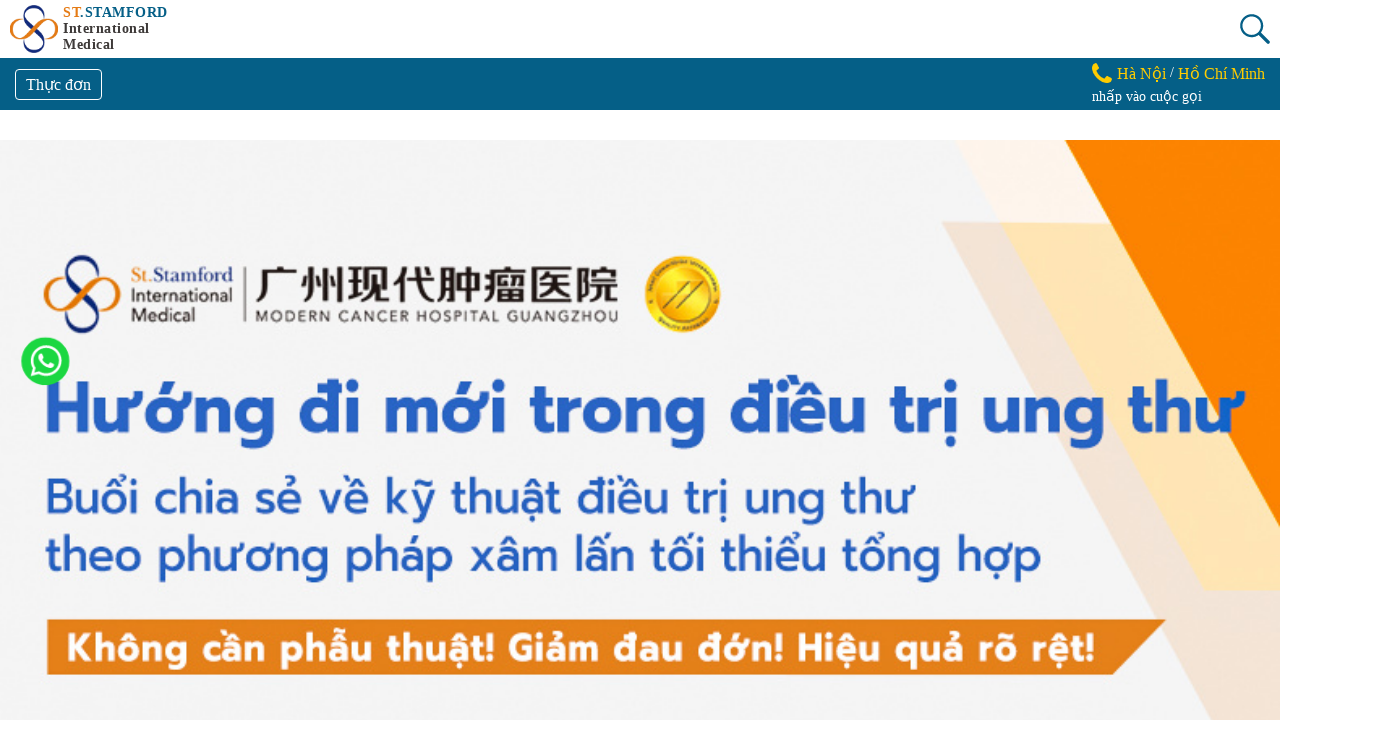

--- FILE ---
content_type: text/html
request_url: https://asiancancer.com.vn/banner/2024/0530/7115.html
body_size: 18415
content:
<!DOCTYPE html>
<html lang="vi">

<head>

    <meta charset="utf-8">
    <meta http-equiv="X-UA-Compatible" content="IE=edge,chrome=1">
    <title>banner | Bệnh viện điều trị Ung thư Quốc tế ST. Stamford</title>
    <meta name="description" content="">
    <meta name="keywords" content="">
    <meta name="viewport" content="width=device-width, initial-scale=1,maximum-scale=1,user-scalable=no" />
    <link rel="shortcut icon" type="image/x-icon" href="/favicon.ico" />
    <link href="https://asiancancer.com.vn/templets/new/css/reset.css" rel="stylesheet">
    <link href="https://asiancancer.com.vn/templets/new/css/hover-min.css" rel="stylesheet">
    <link href="https://asiancancer.com.vn/templets/new/css/swiper-3.4.2.min.css" rel="stylesheet">
    <link href="https://asiancancer.com.vn/templets/new/css/public.css" rel="stylesheet">
    <link href="https://asiancancer.com.vn/templets/new/css/article.css" rel="stylesheet">
    <!-- Google tag (gtag.js) -->
    <script async src="https://www.googletagmanager.com/gtag/js?id=AW-1001738359"></script>
    <script>
        window.dataLayer = window.dataLayer || [];
        function gtag() { dataLayer.push(arguments); }
        gtag('js', new Date());

        gtag('config', 'AW-1001738359');
    </script>
    
    <script>
        window.addEventListener('load', function () {
            document.querySelectorAll('[href*="zalo.me"]').forEach(function (e) {
                e.addEventListener('click', function () {
                    gtag('event', 'conversion', {
                        'send_to': 'AW-1001738359/WxMpCPT-_N0ZEPeg1d0D'
                    });
                })
            })
        })
    </script>
    
    <script>
        window.addEventListener('load', function () {
            document.querySelectorAll('[href*="tel"]').forEach(function (e) {
                e.addEventListener('click', function () {
                    gtag('event', 'conversion', {
                        'send_to': 'AW-1001738359/cJ5fCPH-_N0ZEPeg1d0D'
                    });
                })
            })
        })
    </script>
    <style>
        .banner-page{
            width: 100%;
            height: auto;
            padding: 30px calc(50% - 700px);
            box-sizing: border-box;
        }

        .banner-page .banner-area{
            width: 100%;
        }

        .banner-page .banner-area img{
            width: 100%;
            height: auto;
        }

         @media screen and (max-width: 768px) {
            .banner-page {
                width: 100%;
                height: auto;
                padding: 15px;
                box-sizing: border-box;
            }
        }
    </style>
</head>

<body>
    <!--公共头部-->
    <!--//添加电话图标-->
<header class="logo-search-area">
    <div class="logo-search-box">
        <div class="logo-box">
            <a href="/" class="logo-img">
                <img src="/templets/new/images/logovn.png" alt="PHÒNG KHÁM CHUYÊN KHOA UNG BƯỚU" width="48"
                    height="48" />
            </a>
            <div class="logo-text">
                <p><span>St</span>.Stamford</p>
                <p>International</p>
                <p>Medical</p>
            </div>
            <div class="JCI-logo">
                <img src="/templets/new/images/icon-1.png" alt="JCI_logo" width="42" />
            </div>
            <div class="slogan-text">
                <p>Minimally Invasive Treatment</p>
                <p>KẾT NỐI TRÁI TIM - KẾT NỐI YÊU THƯƠNG</p>
            </div>
        </div>
        <div class="contact-info">
            <ul class="phone-list">
                <li class="phone-item">
                    <span>Hà Nội</span>
                    <p>
                        <a href="tel:0928622922">0928622922</a>
                        <a href="tel:0981365065">0981365065</a>
                    </p>
                    <!-- <p>
                        <a href="tel:0933615533">0933615533</a>
                        <a href="tel:0977496101">0977496101</a>
                    </p> -->
                </li>
                <div class="line">|</div>
                <li class="phone-item">
                    <span>Hồ Chí Minh</span>
                    <p>
                        <a href="tel:0981879168">0981879168</a>
                        <a href="tel:0778645566">0778645566</a>
                    </p>
                </li>
            </ul>
        </div>
        <div class="search-box">
            <img class="search-img search-transformation" src="/templets/new/images/search.svg"
                data-src="/templets/new/images/close.svg" default-src="/templets/new/images/search.svg" width="30"
                height="30" alt="search" />
            <div class="form-box">
                <form class="search-form" action="/plus/search/" method="post" name="Myform" id="Myform">
                    <input type="hidden" name="language" id="language" value="vn" />
                    <input type="text" id="searchipt" name="keyword" class="keyword" placeholder="Tìm kiếm" />
                    <button type="submit" class="c-btn--secondary">
                        <img src="/templets/new/images/search.png" width="16" height="16" alt="search" />
                        <span class="text-hide">Tìm kiếm</span>
                    </button>
                </form>
            </div>
        </div>
    </div>

    <!--手机导航-->
    <div class="mobile-nav" id="header">
        <div class="container">
            <div class="mobile-menu">
                <div ht-trigger="mobile-menu" class="menu-icon">
                    <!-- <i class="fa fa-bars search-transformation" aria-hidden="true"></i> -->
                    <span>Thực đơn</span>
                </div>
                <ul class="nav-list" ht-target="mobile-menu">
                    <li class="nav-item">
                        <a href="https://asiancancer.com.vn/" alt="Trang chủ" class="nav-title">
                            Trang chủ
                        </a>
                    </li>
                    <li class="parent nav-item">
                        <p class="nav-title">
                            về chúng tôi
                            <img src="/templets/new/images/arrow.png" width="15" height="9" alt="xem thêm" />
                        </p>
                        <ul class="son-list">
                            <li class="son-item">
                                <a href="https://asiancancer.com.vn/aboutus/" alt="về chúng tôi">
                                    <img src="/templets/new/images/right-arrow.png" width="8" alt="xem thêm" />
                                    về chúng tôi
                                </a>
                            </li>
                            
                            <li class="son-item">
                                <a href="https://asiancancer.com.vn/aboutus/news/" alt="TIN ĐỨC">
                                    <img src="/templets/new/images/right-arrow.png" width="8" alt="xem thêm" />
                                    TIN ĐỨC
                                </a>
                            </li>
                            
                            <li class="son-item">
                                <a href="https://asiancancer.com.vn/aboutus/activity/" alt="Chuyên đề hoạt động">
                                    <img src="/templets/new/images/right-arrow.png" width="8" alt="xem thêm" />
                                    Chuyên đề hoạt động
                                </a>
                            </li>
                            
                            <li class="son-item">
                                <a href="https://asiancancer.com.vn/aboutus/multimedia/" alt="Trung tâm Truyền thông Đa phương tiện">
                                    <img src="/templets/new/images/right-arrow.png" width="8" alt="xem thêm" />
                                    Trung tâm Truyền thông Đa phương tiện
                                </a>
                            </li>
                            
                        </ul>
                    </li>
                    <li class="nav-item">
                        <a href="https://asiancancer.com.vn/doctor-team/" alt="Đội ngũ bác sĩ" class="nav-title">
                            Đội ngũ bác sĩ
                        </a>
                    </li>
                    <li class="nav-item parent">
                        <p class="nav-title">
                            loại U.T
                            <img src="/templets/new/images/arrow.png" width="15" height="9" alt="Mở rộng" />
                        </p>
                        <ul class="son-list">
                            <li class="son-item">
                                <a href="https://asiancancer.com.vn/cancer-type/" alt="loại U.T">
                                    <img src="/templets/new/images/right-arrow.png" width="8" alt="xem thêm" />
                                    loại U.T
                                </a>
                            </li>
                            
                            <li class="son-item">
                                <a href="https://asiancancer.com.vn/cancer-type/cervical-cancer/" alt="Ung thư cổ tử cung">
                                    <img src="/templets/new/images/right-arrow.png" width="8" alt="xem thêm" />
                                    Ung thư cổ tử cung
                                </a>
                            </li>
                            
                            <li class="son-item">
                                <a href="https://asiancancer.com.vn/cancer-type/breast-cancer/" alt="Ung thư vú">
                                    <img src="/templets/new/images/right-arrow.png" width="8" alt="xem thêm" />
                                    Ung thư vú
                                </a>
                            </li>
                            
                            <li class="son-item">
                                <a href="https://asiancancer.com.vn/cancer-type/lung-cancer/" alt="Ung thư phổi">
                                    <img src="/templets/new/images/right-arrow.png" width="8" alt="xem thêm" />
                                    Ung thư phổi
                                </a>
                            </li>
                            
                            <li class="son-item">
                                <a href="https://asiancancer.com.vn/cancer-type/stomach-cancer/" alt="Ung thư dạ dày">
                                    <img src="/templets/new/images/right-arrow.png" width="8" alt="xem thêm" />
                                    Ung thư dạ dày
                                </a>
                            </li>
                            
                            <li class="son-item">
                                <a href="https://asiancancer.com.vn/cancer-type/colon-cancer/" alt="Ung thư đại tràng">
                                    <img src="/templets/new/images/right-arrow.png" width="8" alt="xem thêm" />
                                    Ung thư đại tràng
                                </a>
                            </li>
                            
                            <li class="son-item">
                                <a href="https://asiancancer.com.vn/cancer-type/liver-cancer/" alt="Ung thư gan">
                                    <img src="/templets/new/images/right-arrow.png" width="8" alt="xem thêm" />
                                    Ung thư gan
                                </a>
                            </li>
                            
                        </ul>
                    </li>
                    <li class="nav-item parent">
                        <p class="nav-title">
                            Công nghệ điều trị
                            <img src="/templets/new/images/arrow.png" width="15" height="9" alt="Mở rộng" />
                        </p>
                        <ul class="son-list">
                            <li class="son-item">
                                <a href="https://asiancancer.com.vn/treatment-technique/" alt="Công nghệ điều trị">
                                    <img src="/templets/new/images/right-arrow.png" width="8" alt="xem thêm" />
                                    Công nghệ điều trị
                                </a>
                            </li>
                            <li class="son-item">
                                <a href="https://asiancancer.com.vn/treatment-technique/2024/0402/7045.html" title="Dao Kangbo">
                                    <img src="/templets/new/images/right-arrow.png" width="8" alt="xem thêm" />
                                    Dao Kangbo
                                </a>
                            </li>
<li class="son-item">
                                <a href="https://asiancancer.com.vn/treatment-technique/2024/0402/7046.html" title="Liệu pháp can thiệp cục bộ">
                                    <img src="/templets/new/images/right-arrow.png" width="8" alt="xem thêm" />
                                    Liệu pháp can thiệp cục bộ
                                </a>
                            </li>
<li class="son-item">
                                <a href="https://asiancancer.com.vn/treatment-technique/2024/0402/7047.html" title="Liệu pháp dao nano">
                                    <img src="/templets/new/images/right-arrow.png" width="8" alt="xem thêm" />
                                    Liệu pháp dao nano
                                </a>
                            </li>
<li class="son-item">
                                <a href="https://asiancancer.com.vn/treatment-technique/2024/0402/7048.html" title="Liệu pháp vi sóng">
                                    <img src="/templets/new/images/right-arrow.png" width="8" alt="xem thêm" />
                                    Liệu pháp vi sóng
                                </a>
                            </li>
<li class="son-item">
                                <a href="https://asiancancer.com.vn/treatment-technique/2024/0402/7049.html" title="Kỹ thuật cấy hạt phóng xạ 3D">
                                    <img src="/templets/new/images/right-arrow.png" width="8" alt="xem thêm" />
                                    Kỹ thuật cấy hạt phóng xạ 3D
                                </a>
                            </li>
<li class="son-item">
                                <a href="https://asiancancer.com.vn/treatment-technique/2024/0402/7050.html" title="Liệu pháp Quang Động Lực">
                                    <img src="/templets/new/images/right-arrow.png" width="8" alt="xem thêm" />
                                    Liệu pháp Quang Động Lực
                                </a>
                            </li>

                        </ul>
                    </li>
                    <li class="nav-item parent">
                        <p class="nav-title">
                            Điều trị U.T
                            <img src="/templets/new/images/arrow.png" width="15" height="9" alt="Mở rộng" />
                        </p>
                        <ul class="son-list">
                            <li class="son-item">
                                <a href="https://asiancancer.com.vn/cancer-treatment/" alt="Điều trị U.T">
                                    <img src="/templets/new/images/right-arrow.png" width="8" alt="xem thêm" />
                                    Điều trị U.T
                                </a>
                            </li>
                            <li class="son-item">
                                <a href="https://asiancancer.com.vn/cancer-treatment/2024/0614/7127.html" title="Điều trị ung thư thực quản">
                                    <img src="/templets/new/images/right-arrow.png" width="8" alt="xem thêm" />
                                    Điều trị ung thư thực quản
                                </a>
                            </li>
<li class="son-item">
                                <a href="https://asiancancer.com.vn/cancer-treatment/2024/0613/7125.html" title="Điều trị ung thư kết tràng ">
                                    <img src="/templets/new/images/right-arrow.png" width="8" alt="xem thêm" />
                                    Điều trị ung thư kết tràng 
                                </a>
                            </li>
<li class="son-item">
                                <a href="https://asiancancer.com.vn/cancer-treatment/2024/0613/7126.html" title="Điều trị ung thư cổ tử cung">
                                    <img src="/templets/new/images/right-arrow.png" width="8" alt="xem thêm" />
                                    Điều trị ung thư cổ tử cung
                                </a>
                            </li>
<li class="son-item">
                                <a href="https://asiancancer.com.vn/cancer-treatment/2024/0628/7134.html" title="Điều trị ung thư phổi">
                                    <img src="/templets/new/images/right-arrow.png" width="8" alt="xem thêm" />
                                    Điều trị ung thư phổi
                                </a>
                            </li>
<li class="son-item">
                                <a href="https://asiancancer.com.vn/cancer-treatment/2024/0628/7135.html" title="Điều trị ung thư vú">
                                    <img src="/templets/new/images/right-arrow.png" width="8" alt="xem thêm" />
                                    Điều trị ung thư vú
                                </a>
                            </li>
<li class="son-item">
                                <a href="https://asiancancer.com.vn/cancer-treatment/2024/0701/7138.html" title="Điều trị ung thư gan">
                                    <img src="/templets/new/images/right-arrow.png" width="8" alt="xem thêm" />
                                    Điều trị ung thư gan
                                </a>
                            </li>

                        </ul>
                    </li>
                    <li class="nav-item">
                        <a href="https://asiancancer.com.vn/patient-story/" alt="Câu chuyện BN" class="nav-title">
                            Câu chuyện BN
                        </a>
                    </li>
                    <li class="nav-item">
                        <a href="https://asiancancer.com.vn/meeting/" alt="Buổi chia sẻ về bệnh U.T" class="nav-title">Buổi chia sẻ về bệnh U.T</a>
                    </li>
                    <li class="nav-item parent">
                        <p class="nav-title">
                            DỊCH VỤ VÀ HỖ TRỢ
                            <img src="/templets/new/images/arrow.png" width="15" height="9" alt="xem thêm" />
                        </p>
                        <ul class="son-list">
                            <li class="son-item">
                                <a href="https://asiancancer.com.vn/service-support/" alt="DỊCH VỤ VÀ HỖ TRỢ">
                                    <img src="/templets/new/images/right-arrow.png" width="8" alt="xem thêm" />
                                    DỊCH VỤ VÀ HỖ TRỢ
                                </a>
                            </li>
                            
                            <li class="son-item">
                                <a href="https://asiancancer.com.vn/service-support/medical-guide/" alt="KIN CHỈ  NAM ĐIỀU TRỊ BỆNH">
                                    <img src="/templets/new/images/right-arrow.png" width="8" alt="xem thêm" />
                                    KIN CHỈ  NAM ĐIỀU TRỊ BỆNH
                                </a>
                            </li>
                            
                            <li class="son-item">
                                <a href="https://asiancancer.com.vn/service-support/hospitalization-guide/" alt="HƯỠNG DẪN NHẬP VIỆN">
                                    <img src="/templets/new/images/right-arrow.png" width="8" alt="xem thêm" />
                                    HƯỠNG DẪN NHẬP VIỆN
                                </a>
                            </li>
                            
                            <li class="son-item">
                                <a href="https://asiancancer.com.vn/service-support/cooperative-insurance/" alt="BẢO HIỂM HỢP TÁC">
                                    <img src="/templets/new/images/right-arrow.png" width="8" alt="xem thêm" />
                                    BẢO HIỂM HỢP TÁC
                                </a>
                            </li>
                            
                            <li class="son-item">
                                <a href="https://asiancancer.com.vn/service-support/value-added-services/" alt="DỊCH VỤ GIÁ TRỊ GIA TĂNG">
                                    <img src="/templets/new/images/right-arrow.png" width="8" alt="xem thêm" />
                                    DỊCH VỤ GIÁ TRỊ GIA TĂNG
                                </a>
                            </li>
                            
                        </ul>
                    </li>
                    <li class="nav-item">
                        <a href="https://asiancancer.com.vn/contact-us/" alt="LIÊN HỆ" class="nav-title">LIÊN HỆ</a>
                    </li>
                </ul>
            </div>
            <div class="mobile-phone">
                <p>
                    <img src="/templets/new/images/phone.png" width="20" alt="phone" />
                    <a href="tel:0928622922">Hà Nội</a>&nbsp;/&nbsp;
                    <a href="tel:0981879168"> Hồ Chí Minh</a>
                </p>
                <p>nhấp vào cuộc gọi</p>
            </div>
        </div>
    </div>
</header>

<nav class="nav clear">
    <div class="nav-content">
        <dl class="one-nav-list">
            <dd class="one-nav-item" id="home">
                <a href="/"><img src="/templets/new/images/home.png" width="34" alt="Trang đầu" /></a>
            </dd>
            <dd class="one-nav-item" id="aboutus">
                <a href="https://asiancancer.com.vn/aboutus/" alt="về chúng tôi">
                    <span>về chúng tôi</span>
                    <img src="/templets/new/images/arrow.png" width="15" height="9" class="arrow" alt="xem thêm" />
                </a>
                <div class="sub_nav same_sub_nav sub_nav4">
                    <ul class="two-nav-list">
                        
                        <li class="two-nav-item"><a href="https://asiancancer.com.vn/aboutus/news/"
                                alt="TIN ĐỨC">TIN ĐỨC</a></li>
                        
                        <li class="two-nav-item"><a href="https://asiancancer.com.vn/aboutus/activity/"
                                alt="Chuyên đề hoạt động">Chuyên đề hoạt động</a></li>
                        
                        <li class="two-nav-item"><a href="https://asiancancer.com.vn/aboutus/multimedia/"
                                alt="Trung tâm Truyền thông Đa phương tiện">Trung tâm Truyền thông Đa phương tiện</a></li>
                        
                    </ul>
                </div>
            </dd>
            <dd class="one-nav-item" id="doctor-team">
                <a href="https://asiancancer.com.vn/doctor-team/" alt="Đội ngũ bác sĩ">Đội ngũ bác sĩ</a>
            </dd>
            <dd class="one-nav-item" id="cancer-type">
                <a href="https://asiancancer.com.vn/cancer-type/" alt="loại U.T">
                    <span>loại U.T</span>
                    <img src="/templets/new/images/arrow.png" width="15" height="9" class="arrow" alt="xem thêm" />
                </a>
                <div class="sub_nav same_sub_nav sub_nav4">
                    <ul class="two-nav-list">
                        
                        <li class="two-nav-item"><a href="https://asiancancer.com.vn/cancer-type/cervical-cancer/"
                                alt="Ung thư cổ tử cung">Ung thư cổ tử cung</a></li>
                        
                        <li class="two-nav-item"><a href="https://asiancancer.com.vn/cancer-type/breast-cancer/"
                                alt="Ung thư vú">Ung thư vú</a></li>
                        
                        <li class="two-nav-item"><a href="https://asiancancer.com.vn/cancer-type/lung-cancer/"
                                alt="Ung thư phổi">Ung thư phổi</a></li>
                        
                        <li class="two-nav-item"><a href="https://asiancancer.com.vn/cancer-type/stomach-cancer/"
                                alt="Ung thư dạ dày">Ung thư dạ dày</a></li>
                        
                        <li class="two-nav-item"><a href="https://asiancancer.com.vn/cancer-type/colon-cancer/"
                                alt="Ung thư đại tràng">Ung thư đại tràng</a></li>
                        
                        <li class="two-nav-item"><a href="https://asiancancer.com.vn/cancer-type/liver-cancer/"
                                alt="Ung thư gan">Ung thư gan</a></li>
                        
                    </ul>
                </div>
            </dd>
            <dd class="one-nav-item" id="treatment-technique">
                <a href="https://asiancancer.com.vn/treatment-technique/" alt="Công nghệ điều trị">
                    <span>Công nghệ điều trị</span>
                    <img src="/templets/new/images/arrow.png" width="15" height="9" class="arrow" alt="xem thêm" />
                </a>
                <div class="sub_nav same_sub_nav sub_nav4">
                    <ul class="two-nav-list service">
                        <li class="two-nav-item"><a href="https://asiancancer.com.vn/treatment-technique/2024/0402/7045.html" title="Dao Kangbo">Dao Kangbo</a>
                        </li>
<li class="two-nav-item"><a href="https://asiancancer.com.vn/treatment-technique/2024/0402/7046.html" title="Liệu pháp can thiệp cục bộ">Liệu pháp can thiệp cục bộ</a>
                        </li>
<li class="two-nav-item"><a href="https://asiancancer.com.vn/treatment-technique/2024/0402/7047.html" title="Liệu pháp dao nano">Liệu pháp dao nano</a>
                        </li>
<li class="two-nav-item"><a href="https://asiancancer.com.vn/treatment-technique/2024/0402/7048.html" title="Liệu pháp vi sóng">Liệu pháp vi sóng</a>
                        </li>
<li class="two-nav-item"><a href="https://asiancancer.com.vn/treatment-technique/2024/0402/7049.html" title="Kỹ thuật cấy hạt phóng xạ 3D">Kỹ thuật cấy hạt phóng xạ 3D</a>
                        </li>
<li class="two-nav-item"><a href="https://asiancancer.com.vn/treatment-technique/2024/0402/7050.html" title="Liệu pháp Quang Động Lực">Liệu pháp Quang Động Lực</a>
                        </li>

                    </ul>
                </div>
            </dd>
            <dd class="one-nav-item" id="cancer-treatment">
                <a href="https://asiancancer.com.vn/cancer-treatment/" alt="Điều trị U.T">
                    <span>Điều trị U.T</span>
                    <img src="/templets/new/images/arrow.png" width="15" height="9" class="arrow" alt="xem thêm" />
                </a>
                <div class="sub_nav same_sub_nav sub_nav4">
                    <ul class="two-nav-list service">
                        <li class="two-nav-item"><a href="https://asiancancer.com.vn/cancer-treatment/2024/0614/7127.html" title="Điều trị ung thư thực quản">Điều trị ung thư thực quản</a>
                        </li>
<li class="two-nav-item"><a href="https://asiancancer.com.vn/cancer-treatment/2024/0613/7125.html" title="Điều trị ung thư kết tràng ">Điều trị ung thư kết tràng </a>
                        </li>
<li class="two-nav-item"><a href="https://asiancancer.com.vn/cancer-treatment/2024/0613/7126.html" title="Điều trị ung thư cổ tử cung">Điều trị ung thư cổ tử cung</a>
                        </li>
<li class="two-nav-item"><a href="https://asiancancer.com.vn/cancer-treatment/2024/0628/7134.html" title="Điều trị ung thư phổi">Điều trị ung thư phổi</a>
                        </li>
<li class="two-nav-item"><a href="https://asiancancer.com.vn/cancer-treatment/2024/0628/7135.html" title="Điều trị ung thư vú">Điều trị ung thư vú</a>
                        </li>
<li class="two-nav-item"><a href="https://asiancancer.com.vn/cancer-treatment/2024/0701/7138.html" title="Điều trị ung thư gan">Điều trị ung thư gan</a>
                        </li>

                    </ul>
                </div>
            </dd>
            <dd class="one-nav-item" id="patient-story">
                <a href="https://asiancancer.com.vn/patient-story/"
                    alt="Câu chuyện BN">Câu chuyện BN</a>
            </dd>
            <dd class="one-nav-item" id="meeting">
                <a href="https://asiancancer.com.vn/meeting/" alt="Buổi chia sẻ về bệnh U.T"
                    class="end">Buổi chia sẻ về bệnh U.T</a>
            </dd>
            <dd class="one-nav-item" id="service-support">
                <a href="https://asiancancer.com.vn/service-support/" alt="DỊCH VỤ VÀ HỖ TRỢ">
                    <span>DỊCH VỤ VÀ HỖ TRỢ</span>
                    <img src="/templets/new/images/arrow.png" width="15" height="9" class="arrow" alt="xem thêm" />
                </a>
                <div class="sub_nav same_sub_nav sub_nav4">
                    <ul class="two-nav-list service">
                        
                        <li class="two-nav-item"><a href="https://asiancancer.com.vn/service-support/medical-guide/"
                                alt="KIN CHỈ  NAM ĐIỀU TRỊ BỆNH">KIN CHỈ  NAM ĐIỀU TRỊ BỆNH</a></li>
                        
                        <li class="two-nav-item"><a href="https://asiancancer.com.vn/service-support/hospitalization-guide/"
                                alt="HƯỠNG DẪN NHẬP VIỆN">HƯỠNG DẪN NHẬP VIỆN</a></li>
                        
                        <li class="two-nav-item"><a href="https://asiancancer.com.vn/service-support/cooperative-insurance/"
                                alt="BẢO HIỂM HỢP TÁC">BẢO HIỂM HỢP TÁC</a></li>
                        
                        <li class="two-nav-item"><a href="https://asiancancer.com.vn/service-support/value-added-services/"
                                alt="DỊCH VỤ GIÁ TRỊ GIA TĂNG">DỊCH VỤ GIÁ TRỊ GIA TĂNG</a></li>
                        
                    </ul>
                </div>
            </dd>
            <dd class="one-nav-item" id="contact-us">
                <a href="https://asiancancer.com.vn/contact-us/" alt="LIÊN HỆ"
                    class="end">LIÊN HỆ</a>
            </dd>
        </dl>
    </div>
</nav>
    <div class="banner-page">
        <div class="banner-area pc-style">
            <a href="/meeting/2024/0530/7114.html" class="banner-img">
                <img src="https://img.asiancancer.com/uploads/allimg/2024/05/30/1-115706909.jpg" alt="抗癌技术分享会banner">
            </a>
        </div>
        <div class="banner-area mobile-style">
            <a href="/meeting/2024/0530/7114.html" class="banner-img">
                <img src="https://img.asiancancer.com/uploads/allimg/2024/05/30/1-115714909.jpg" alt="抗癌技术分享会banner">
            </a>
        </div>
    </div>
    <!--公共尾部-->
    <!--页脚底部-->
<footer id="footer" class="footer clear">
  <!--联系方式和预约表单-->
  <div class="contact-form">
    <div class="contact-form-content">
      <div class="contact-info">
        <dl>
          <dt>
            <img src="/templets/new/images/fa-phone.png" width="36px" alt="phone" />ALO BÁC
            SĨ
          </dt>
          <dd>
            <span class="address">Hà Nội:</span>
            <p class="phone-num">
              <a href="tel:0928622922">0928622922</a>
              <a href="tel:0981365065">0981365065 </a>
            </p>
            <!-- <p class="phone-num">
              <a href="tel:0933615533">0933615533</a>
              <a href="tel:0977496101">0977496101</a>
            </p> -->
          </dd>
          <dd>
            <span class="address">Hồ Chí Minh:</span>
            <p class="phone-num">
              <a href="tel:0981879168">0981879168</a>
              <a href="tel:0778645566">0778645566</a>
            </p>
          </dd>
        </dl>
      </div>
      <div class="form-box">
        <div class="language-form-box">
          <ul class="language-list">
            <li class="language-item checked-item">
              Tiếng Việt
            </li>
            <li class="language-item">
              English
            </li>
          </ul>
        </div>
        <div class="form-title" id="bottom-form-title">
          <span>Đặt lịch hẹn</span>
          <span>Bác sĩ tư vấn</span>
        </div>
        <form id="bottom-form-content" action="" method="POST" accept-charset="utf-8" enctype="multipart/form-data"
          novalidate="novalidate" onsubmit="return false">
          <input type="hidden" name="country" value="vn" />
          <input type="hidden" name="first_url" id="form_url" value="https://asiancancer.com.vn/" />
          <input type="hidden" name="referer" value="越南-底部页脚表单" />
          <input type="hidden" name="ip" id="footer-ip">
          <div class="form-item">
            <!-- <label class="form-text" for="name">Họ và tên:<span style="color:red">*</span></label> -->
            <input type="text" name="name" class="input-style" value="" placeholder="Họ và tên" required
              aria-label="Họ và tên" />
          </div>

          <div class="form-item">
            <!-- <label class="form-text" for="diseases">Loại bệnh:<span style="color:red">*</span></label> -->
            <input type="text" name="diseases" class="input-style" value="" placeholder="Loại bệnh"
              aria-label="Loại bệnh" required />
          </div>

          <div class="form-item">
            <!-- <label class="form-text" for="phone">Số điện thoại:<span style="color:red">*</span></label> -->
            <input type="text" name="phone" class="input-style" value="" placeholder="Số điện thoại"
              aria-label="Số điện thoại" required />
          </div>

          <div class="radio-list">
            <div class="radio-item">
              <label class="radio-title">Các kết quả xét nghiệm?*</label>
              <div class="radio">
                <label class="radio-inline">
                  <input name="result" value="Y" class="radioval" type="radio" checked="" />Có
                </label>
                <label class="radio-inline">
                  <input name="result" value="N" class="radioval" type="radio" />Không
                </label>
              </div>
            </div>
            <div class="radio-item">
              <span class="radio-title">Liên hệ chúng tôi*</span>
              <div class="radio">
                <label class="radio-inline">
                  <input name="office" value="Hà Nội" class="radioval" type="radio" checked="" />Hà Nội</label>
                <label class="radio-inline">
                  <input name="office" value="Hồ Chí Minh" class="radioval" type="radio" />Hồ Chí Minh</label>
              </div>
            </div>
          </div>
          <div class="submit-item">
            <button type="submit" class="c-btn--primary submit-btn" id="bottom-submit-btn">Nộp</button>
          </div>
        </form>
        <div class="form-title" id="bottom-form-title-en">
          <span>Make an appointment</span>
          <span>Consulting doctor</span>
        </div>
        <form id="bottom-form-content-en" action="" method="POST" accept-charset="utf-8" enctype="multipart/form-data"
          novalidate="novalidate" onsubmit="return false">
          <input type="hidden" name="country" value="vn" />
          <input type="hidden" name="first_url" id="form_url" value="https://asiancancer.com.vn/" />
          <input type="hidden" name="referer" value="越南-底部页脚表单-英文" />
          <input type="hidden" name="ip" id="footer-ip">
          <div class="form-item">
            <!-- <label class="form-text" for="name">Họ và tên:<span style="color:red">*</span></label> -->
            <input type="text" name="name" class="input-style" value="" placeholder="Patient's Name" required
              aria-label="Patient's Name" />
          </div>

          <div class="form-item">
            <!-- <label class="form-text" for="diseases">Loại bệnh:<span style="color:red">*</span></label> -->
            <input type="text" name="diseases" class="input-style" value="" placeholder="Cancer type"
              aria-label="Cancer type" required />
          </div>

          <div class="form-item">
            <!-- <label class="form-text" for="phone">Số điện thoại:<span style="color:red">*</span></label> -->
            <input type="text" name="phone" class="input-style" value="" placeholder="Phone number"
              aria-label="Phone number" required />
          </div>

          <div class="radio-list">
            <div class="radio-item">
              <label class="radio-title">Is there a detailed inspection report?*</label>
              <div class="radio">
                <label class="radio-inline">
                  <input name="result" value="Y" class="radioval" type="radio" checked="" />Yes
                </label>
                <label class="radio-inline">
                  <input name="result" value="N" class="radioval" type="radio" />No
                </label>
              </div>
            </div>
            <div class="radio-item">
              <span class="radio-title">Contact Us*</span>
              <div class="radio">
                <label class="radio-inline">
                  <input name="office" value="Hanoi" class="radioval" type="radio" checked="" />Hanoi</label>
                <label class="radio-inline">
                  <input name="office" value="Ho Chi Minh" class="radioval" type="radio" />Ho Chi Minh</label>
                <label class="radio-inline">
                  <input name="office" value="Phnom Penh" class="radioval" type="radio" />Phnom Penh</label>
              </div>
            </div>
          </div>
          <div class="submit-item">
            <button type="submit" class="c-btn--primary submit-btn" id="bottom-submit-btn-en">Submit</button>
          </div>
        </form>
      </div>
    </div>
  </div>
  <!--顶部信息和导航栏-->
  <div class="bottom-info-nav">
    <div class="bottom-info-box">
      <p class="info-title">VĂN PHÒNG ĐẠI DIỆN TẠI VIỆT NAM</p>
      <ul class="info-list">
        <li class="info-item">
          <p class="phone-text">
            <img src="/templets/new/images/tag-phone.png" alt="phone" width="25" height="25">
            <span>
              Hà Nội:
              <a href="tel:0928622922">0928622922</a>,
              <a href="tel:0981365065">0981365065 </a>,
              <!-- <a href="tel:0933615533">0933615533</a>,
              <a href="tel:0977496101">0977496101</a> -->
            </span>
          </p>
          <p class="address-text">
            <img src="/templets/new/images/tag-dingwei.png" alt="address" width="25" height="25">
            <span>
              Hà Nội :48 phố Quán Sứ, phường Hàng Bông, <br />quận Hoàn Kiếm, Hà Nội
            </span>
          </p>
          <div class="social-apps">
            <a href="https://chat.zalo.me/?phone=0928622922" class="zalo" rel="nofollow noopener">
              <img src="https://img.asiancancer.com/images/newvietnam/zalo_white.svg" alt="Zalo" width="35" height="35">
            </a>
            <a href="https://www.facebook.com/profile.php?id=100093232723798" class="facebook" rel="nofollow noopener">
              <img src="https://img.asiancancer.com/images/newvietnam/facebook_white.svg" alt="Facebook" width="35"
                height="35">
            </a>
            <a href="https://www.youtube.com/channel/UC5snPOvZBzP65XFSRTMnz7A" class="youtube" rel="nofollow noopener">
              <img src="https://img.asiancancer.com/images/newvietnam/youtube_white.svg" alt="YouTube" width="35"
                height="35">
            </a>
            <a href="https://www.tiktok.com/@modernhospital_vn?lang=en" class="tiktok" rel="nofollow noopener">
              <img src="https://img.asiancancer.com/images/newvietnam/tiktok_white.svg" alt="tiktok" width="35"
                height="35">
            </a>
          </div>
        </li>
        <li class="info-item">
          <p class="phone-text">
            <img src="/templets/new/images/tag-phone.png" alt="phone" width="25" height="25">
            <span>
              Hồ Chí Minh:
              <a href="tel:0981879168">0981879168</a>,
              <a href="tel:0778645566">0778645566</a>
            </span>
          </p>
          <p class="address-text">
            <img src="/templets/new/images/tag-dingwei.png" alt="address" width="25" height="25">
            <span>
              Hồ Chí Minh:
              Tầng 7, Tòa nhà Linco (Pv Combank), số 61A-63A đường Võ Văn Tần, Phường Xuân Hòa, TP.HCM<br />
              (Địa chỉ cũ: số 61A-63A, đường Võ Văn Tần, Phường Võ Thị Sáu, Quận 3, TP.HCM )
            </span>
          </p>
          <div class="social-apps">
            <a href="https://chat.zalo.me/?phone=0767822699" class="zalo" rel="nofollow noopener">
              <img src="https://img.asiancancer.com/images/newvietnam/zalo_white.svg" alt="Zalo" width="35" height="35">
            </a>
            <a href="https://www.facebook.com/benhvienungthustamfordhochiminh/" class="facebook"
              rel="nofollow noopener">
              <img src="https://img.asiancancer.com/images/newvietnam/facebook_white.svg" alt="Facebook" width="35"
                height="35">
            </a>
            <a href="https://www.youtube.com/channel/UC5snPOvZBzP65XFSRTMnz7A" class="youtube" rel="nofollow noopener">
              <img src="https://img.asiancancer.com/images/newvietnam/youtube_white.svg" alt="YouTube" width="35"
                height="35">
            </a>
            <a href="https://www.tiktok.com/@modernhospital_vn?lang=en" class="tiktok" rel="nofollow noopener">
              <img src="https://img.asiancancer.com/images/newvietnam/tiktok_white.svg" alt="tiktok" width="35"
                height="35">
            </a>
          </div>
        </li>
      </ul>
    </div>
    <div class="nav-content">
      <div class="nav-box">
        <div class="nav-title"><a href="/doctor-team/" class="title-text">ĐỘI NGŨ BÁC SĨ</a></div>
        <ul class="nav-list">
          <li class="nav-item">
            <a href="https://asiancancer.com.vn/doctor-team/2023/0424/6885.html">
              <img src="/templets/new/images/right-arrow.png" width="10" height="15" alt="mũi tên phải" />
              <span>Lê Văn Thảo</span>
            </a>
          </li>
<li class="nav-item">
            <a href="https://asiancancer.com.vn/doctor-team/2023/0823/6999.html">
              <img src="/templets/new/images/right-arrow.png" width="10" height="15" alt="mũi tên phải" />
              <span>Tống Sỹ Quân</span>
            </a>
          </li>
<li class="nav-item">
            <a href="https://asiancancer.com.vn/doctor-team/2024/0627/7132.html">
              <img src="/templets/new/images/right-arrow.png" width="10" height="15" alt="mũi tên phải" />
              <span>Hạ Kiến Vũ</span>
            </a>
          </li>
<li class="nav-item">
            <a href="https://asiancancer.com.vn/doctor-team/2023/0429/6893.html">
              <img src="/templets/new/images/right-arrow.png" width="10" height="15" alt="mũi tên phải" />
              <span>Đới Văn Yến</span>
            </a>
          </li>
<li class="nav-item">
            <a href="https://asiancancer.com.vn/doctor-team/2023/0429/6894.html">
              <img src="/templets/new/images/right-arrow.png" width="10" height="15" alt="mũi tên phải" />
              <span>Mã Hiểu Dĩnh</span>
            </a>
          </li>
<li class="nav-item">
            <a href="https://asiancancer.com.vn/doctor-team/2023/0720/6971.html">
              <img src="/templets/new/images/right-arrow.png" width="10" height="15" alt="mũi tên phải" />
              <span>Lâm Thanh</span>
            </a>
          </li>

        </ul>
      </div>
      <div class="nav-box">
        <div class="nav-title"><a href="/cancer-type/" class="title-text">LOẠI UNG THƯ</a></div>
        <ul class="nav-list">
          
          <li class="nav-item">
            <a href="https://asiancancer.com.vn/cancer-type/cervical-cancer/">
              <img src="/templets/new/images/right-arrow.png" width="10" height="15" alt="mũi tên phải" />
              <span>Ung thư cổ tử cung</span>
            </a>
          </li>
          
          <li class="nav-item">
            <a href="https://asiancancer.com.vn/cancer-type/breast-cancer/">
              <img src="/templets/new/images/right-arrow.png" width="10" height="15" alt="mũi tên phải" />
              <span>Ung thư vú</span>
            </a>
          </li>
          
          <li class="nav-item">
            <a href="https://asiancancer.com.vn/cancer-type/lung-cancer/">
              <img src="/templets/new/images/right-arrow.png" width="10" height="15" alt="mũi tên phải" />
              <span>Ung thư phổi</span>
            </a>
          </li>
          
          <li class="nav-item">
            <a href="https://asiancancer.com.vn/cancer-type/stomach-cancer/">
              <img src="/templets/new/images/right-arrow.png" width="10" height="15" alt="mũi tên phải" />
              <span>Ung thư dạ dày</span>
            </a>
          </li>
          
          <li class="nav-item">
            <a href="https://asiancancer.com.vn/cancer-type/colon-cancer/">
              <img src="/templets/new/images/right-arrow.png" width="10" height="15" alt="mũi tên phải" />
              <span>Ung thư đại tràng</span>
            </a>
          </li>
          
          <li class="nav-item">
            <a href="https://asiancancer.com.vn/cancer-type/liver-cancer/">
              <img src="/templets/new/images/right-arrow.png" width="10" height="15" alt="mũi tên phải" />
              <span>Ung thư gan</span>
            </a>
          </li>
          
        </ul>
      </div>
      <div class="nav-box">
        <div class="nav-title"><a href="/treatment-technique/" class="title-text">CÔNG NGHỆ ĐIỀU TRỊ</a></div>
        <ul class="nav-list">
          <li class="nav-item">
            <a href="https://asiancancer.com.vn/treatment-technique/2024/0402/7045.html">
              <img src="/templets/new/images/right-arrow.png" width="10" height="15" alt="mũi tên phải" />
              <span>Dao Kangbo</span>
            </a>
          </li>
<li class="nav-item">
            <a href="https://asiancancer.com.vn/treatment-technique/2024/0402/7046.html">
              <img src="/templets/new/images/right-arrow.png" width="10" height="15" alt="mũi tên phải" />
              <span>Liệu pháp can thiệp cục bộ</span>
            </a>
          </li>
<li class="nav-item">
            <a href="https://asiancancer.com.vn/treatment-technique/2024/0402/7047.html">
              <img src="/templets/new/images/right-arrow.png" width="10" height="15" alt="mũi tên phải" />
              <span>Liệu pháp dao nano</span>
            </a>
          </li>
<li class="nav-item">
            <a href="https://asiancancer.com.vn/treatment-technique/2024/0402/7048.html">
              <img src="/templets/new/images/right-arrow.png" width="10" height="15" alt="mũi tên phải" />
              <span>Liệu pháp vi sóng</span>
            </a>
          </li>
<li class="nav-item">
            <a href="https://asiancancer.com.vn/treatment-technique/2024/0402/7049.html">
              <img src="/templets/new/images/right-arrow.png" width="10" height="15" alt="mũi tên phải" />
              <span>Kỹ thuật cấy hạt phóng xạ 3D</span>
            </a>
          </li>
<li class="nav-item">
            <a href="https://asiancancer.com.vn/treatment-technique/2024/0402/7050.html">
              <img src="/templets/new/images/right-arrow.png" width="10" height="15" alt="mũi tên phải" />
              <span>Liệu pháp Quang Động Lực</span>
            </a>
          </li>

        </ul>
      </div>
      <div class="nav-box">
        <div class="nav-title"><a href="/service/" class="title-text">DỊCH VỤ VÀ HỖ TRỢ</a></div>
        <ul class="nav-list">
          
          <li class="nav-item">
            <a href="https://asiancancer.com.vn/service-support/medical-guide/">
              <img src="/templets/new/images/right-arrow.png" width="10" height="15" alt="mũi tên phải" />
              <span>KIN CHỈ  NAM ĐIỀU TRỊ BỆNH</span>
            </a>
          </li>
          
          <li class="nav-item">
            <a href="https://asiancancer.com.vn/service-support/hospitalization-guide/">
              <img src="/templets/new/images/right-arrow.png" width="10" height="15" alt="mũi tên phải" />
              <span>HƯỠNG DẪN NHẬP VIỆN</span>
            </a>
          </li>
          
          <li class="nav-item">
            <a href="https://asiancancer.com.vn/service-support/cooperative-insurance/">
              <img src="/templets/new/images/right-arrow.png" width="10" height="15" alt="mũi tên phải" />
              <span>BẢO HIỂM HỢP TÁC</span>
            </a>
          </li>
          
          <li class="nav-item">
            <a href="https://asiancancer.com.vn/service-support/value-added-services/">
              <img src="/templets/new/images/right-arrow.png" width="10" height="15" alt="mũi tên phải" />
              <span>DỊCH VỤ GIÁ TRỊ GIA TĂNG</span>
            </a>
          </li>
          
        </ul>
      </div>
    </div>
  </div>
  <div class="footer-menu-btn">
    <ul class="menu-btn-list">
      <li class="menu-btn-item">
        <img src="/templets/new/images/phone.png" alt="phone" class="phone-img">
        <p class="phone-text">
          <a href="tel:0928622922">Hà Nội</a>
          <a href="tel:0981879168">Hồ Chí Minh</a>
        </p>
      </li>
      <li class="menu-btn-item swt-item">
        <a href="javascript:openZoosUrl('chatwin')" class="consult-text">
          <img src="/templets/new/images/ljzx.png" alt="Tư vấn trực tuyến">
          <span>Tư vấn <br /> trực tuyến</span>
        </a>
      </li>
      <li class="menu-btn-item form-item">
        <p class="consult-text">
          <img src="/templets/new/images/ljzx.png" alt="Tư vấn trực tuyến">
          <span>Tư vấn <br /> trực tuyến</span>
        </p>
      </li>
    </ul>
  </div>
  <div class="note">
    <div class="note-content">
      <a href="/" class="note-logo">
        <img src="/templets/new/images/logostamfordvn.vn.png" width="80" alt="logo" />
      </a>
      <p class="note-text pc-style">
        Bản quyền © 2012–2025 Bệnh viện Ung bướu St. Stamford Quảng Châu.
        Đã đăng ký bản quyền. <a href="/other/statement-terms">Chính sách quyền riêng tư, Tuyên bố miễn trừ trách nhiệm,</a> <a href="/other/cookie-statement/">Chính sách Cookie</a> <br />
        Tuyên bố: Hiệu quả điều trị có thể khác nhau tùy theo tình trạng của từng bệnh nhân. Thông tin đăng tải trên trang web
        của Bệnh viện Ung bướu St. Stamford Quảng Châu chỉ mang tính chất tham khảo, không được sử dụng làm căn cứ chẩn đoán hay
        điều trị y khoa, và không thể thay thế cho chẩn đoán hoặc phác đồ điều trị của bác sĩ chuyên môn.
        Để biết thêm thông tin chi tiết, vui lòng tham khảo Điều khoản miễn trừ trách nhiệm.
      </p>
      <p class="note-text mobile-style">
        <a href="/other/statement-terms">Tuyên bố pháp lý và chính sách quyền riêng tư</a>&nbsp;&nbsp;<a href="/other/cookie-statement/">Chính sách Cookie</a><br />
        Tuyên bố: Hiệu quả điều trị có thể khác nhau tùy theo tình trạng của từng bệnh nhân. Thông tin đăng tải trên trang web
        của Bệnh viện Ung bướu St. Stamford Quảng Châu chỉ mang tính chất tham khảo, không được sử dụng làm căn cứ chẩn đoán
        hay
        điều trị y khoa, và không thể thay thế cho chẩn đoán hoặc phác đồ điều trị của bác sĩ chuyên môn.
        Để biết thêm thông tin chi tiết, vui lòng tham khảo Điều khoản miễn trừ trách nhiệm.
      </p>
    </div>
  </div>
</footer>
<!--右侧导航栏-->
<style>
    /*右边侧边栏*/
    .right-nav-box {
        position: fixed;
        /* top: 50%; */
        bottom: 360px;
        right: 0;
        transform: translate(0, -50%);
        background: #fff;
        border-radius: 4px 0 0 4px;
        box-shadow: 0 0 10px #ccc;
        z-index: 1000;
    }

    .right-nav-box .right-nav-list {
        display: flex;
        flex-direction: column;
        justify-content: center;
        align-items: center;
    }

    .right-nav-box .right-nav-list .right-nav-item {
        display: flex;
        justify-content: center;
        align-items: center;
        position: relative;
    }

    .right-nav-list .right-nav-item a {
        display: block;
        padding: 10px 15px;
        box-sizing: border-box;
    }

    .right-nav-item .icon-img {
        position: relative;
        display: inline-block;
        width: 25px;
        height: auto;
        z-index: 2;
    }

    .right-nav-item .icon-img::after {
        content: '';
        display: inline-block;
        position: absolute;
        width: 25px;
        height: 100%;
        left: 0px;
        top: 0px;
        /* border: 1px solid #055f87;
        background: #055f87; */
        box-shadow: 0 0 10px #055f87;
        -webkit-border-radius: 4px;
        -moz-border-radius: 4px;
        border-radius: 4px;
        animation: warn 1s ease-out;
        animation-iteration-count: infinite;
        z-index: 1;
    }

    .right-nav-item .icon-img img {
        width: 25px;
        height: auto;
    }

    @keyframes warn {
        0% {
            transform: scale(0);
            opacity: 0.0;
        }

        10% {
            transform: scale(0.2);
            opacity: 0.2;
        }

        20% {
            transform: scale(0.4);
            opacity: 0.4;
        }

        30% {
            transform: scale(0.6);
            opacity: 0.6;
        }

        40% {
            transform: scale(0.8);
            opacity: 0.8;
        }

        50% {
            transform: scale(1);
            opacity: 1;
        }

        60% {
            transform: scale(1);
            opacity: 0.8;
        }

        70% {
            transform: scale(1);
            opacity: 0.6;
        }

        80% {
            transform: scale(1);
            opacity: 0.4;
        }

        90% {
            transform: scale(1);
            opacity: 0.2;
        }

        100% {
            transform: scale(1);
            opacity: 0;
        }
    }

    .right-nav-box .right-nav-list .form-item {
        padding: 10px 15px;
        box-sizing: border-box;
        transition: all 1s;
        position: relative;
    }

    .form-item .right-nav-form {
        display: none;
        /* width: 190px; */
        width: 210px;
        /* height: 250px; */
        height: auto;
        padding: 10px;
        background: #055f87;
        position: absolute;
        top: 0;
        right: 100%;
        border-radius: 4px;
        box-sizing: border-box;
        /* visibility: hidden; */
        /* -webkit-transform: translateX(100%);
        transform: translateX(100%);
        -webkit-transition: .25s linear;
        transition: .25s linear; */
        pointer-events: none;
        /* 禁用鼠标事件 */
    }

    .right-nav-form form input {
        /* width: 186px; */
        width: 100%;
        height: 28px;
        box-sizing: border-box;
        padding-left: 7px;
        line-height: 28px;
        border: none;
        border-radius: 5px;
        margin-bottom: 7px;
    }

    .right-nav-form form select {
        /* width: 193px; */
        width: 100%;
        border: none;
        border-radius: 5px;
        height: 27px;
    }

    .right-nav-form form .select-nat-city {
        margin-bottom: 7px;
    }

    .right-nav-form form textarea {
        /* width: 190px; */
        width: 100%;
        height: 78px;
        border: none;
        border-radius: 5px;
        margin-top: 8px;
    }

    .right-nav-item a .nav-text {
        width: auto;
        opacity: 0;
        white-space: nowrap;
        display: flex;
        justify-content: center;
        align-items: center;
        padding-left: 12px;
        box-sizing: border-box;
        position: absolute;
        top: -1px;
        right: 100%;
        bottom: -1px;
        z-index: -1;
        -webkit-transform: translateX(100%);
        transform: translateX(100%);
        -webkit-transition: .25s linear;
        transition: .25s linear;
        font-size: 14px;
        font-weight: bold;
        color: #055f87;
        border-radius: 4px 0 0 4px;
    }


    .fun-list {
        display: none;
    }

    @keyframes iconChange {
        0% {
            transform: scale(0.9);
        }

        50% {
            transform: scale(1);
        }

        100% {
            transform: scale(0.9);
        }
    }

    .left-whatsapp-icon {
        display: block;
        position: fixed;
        z-index: 999;
        /* bottom: 350px; */
        top: 50%;
        left: 20px;
        width: 4vw;
        height: 4vw;
        animation: iconChange 1s linear infinite;
    }

    .left-whatsapp-icon a {
        display: flex;
        width: 100%;
        height: 100%;
    }

    .left-whatsapp-icon a img {
        width: 100%;
        height: 100%;
        transform: translate(0, -50%);
    }

    @media (any-hover: hover) {

        .right-nav-list .form-item:hover .right-nav-form,
        .right-nav-list .form-item:focus-within .right-nav-form {
            display: block;
            /* visibility: visible; */
            pointer-events: auto;
        }

        .right-nav-item a:hover .nav-text {
            opacity: 1;
            background-color: inherit;
            border: 1px solid #e5e5e5;
            border-right: none;
            -webkit-transform: translateX(0);
            transform: translateX(0);
            background: #fff;
        }
    }


    @media screen and (max-width: 768px) {
        .right-nav-box {
            display: none;
        }

        .fun-list {
            position: fixed;
            z-index: 999;
            /* bottom: 350px; */
            bottom: 320px;
            right: 10px;
            font-weight: bold;
            padding: 10px 0 0 0;
            display: flex;
            flex-direction: column;
            justify-content: center;
            align-items: center;
        }

        .fun-list .fun-item {
            display: inline-block;
            margin-bottom: 10px;
            width: 12vw;
            height: 12vw;
        }

        .fun-list .fun-item img {
            width: 100%;
            height: 100%;
        }

        .fun-list .fun-item.icon-img,
        .fun-list .fun-item.zalo-img {
            animation: iconChange 1s linear infinite;
        }

        .fun-list .fun-item.zd-img{
            display: none;
        }

        .left-whatsapp-icon {
            display: block;
            width: 12vw;
            height: 12vw;
            left: 15px;
            bottom: 330px;
            top: auto;
        }

        .left-whatsapp-icon a img {
            transform: translate(0, 0);
        }

    }
</style>
<script src="/templets/new/js/jquery-1.11.3.min.js"></script>

<div class="right-nav-box pc-style">
    <ul class="right-nav-list">
        <li class="right-nav-item form-item">
            <span class="icon-img"><img src="/templets/new/images/post_tag.png" alt="form" width="25"
                    height="26"></span>
            <div class="right-nav-form">
                <form id="right-form-content" class="form" method="post" enctype="multipart/form-data"
                    onsubmit="return false">
                    <input type="hidden" name="country" value="vn">
                    <input type="hidden" name="first_url" id="form_url" value="https://asiancancer.com.vn/" />
                    <input type="hidden" name="referer" value="越南-pc端侧边导航栏表单">
                    <input type="hidden" name="ip" id="ip">
                    <input type="text" name="name" value="" placeholder="Họ và tên">
                    <input type="text" name="phone" value="" placeholder="Số điện thoại" id="tel">
                    <select id="city" name="office" class="select-nat-city">
                        <option value="Hà Nội">Hà Nội</option>
                        <option value="Hồ Chí Minh">Hồ Chí Minh</option>
                    </select>
                    <select id="diseases" name="diseases" class="select-nat" placeholder="Nhập thông tin">
                        <option value="">Vui lòng chọn</option>
                        
                        <option value="Ung thư cổ tử cung">Ung thư cổ tử cung</option>
                        
                        <option value="Ung thư vú">Ung thư vú</option>
                        
                        <option value="Ung thư phổi">Ung thư phổi</option>
                        
                        <option value="Ung thư dạ dày">Ung thư dạ dày</option>
                        
                        <option value="Ung thư đại tràng">Ung thư đại tràng</option>
                        
                        <option value="Ung thư gan">Ung thư gan</option>
                        
                        <option value="Ung thư vòm họng">Ung thư vòm họng</option>
                        
                        <option value="Ung thư tuyến tiền liệt">Ung thư tuyến tiền liệt</option>
                        
                        <option value="Ung thư thanh quản">Ung thư thanh quản</option>
                        
                        <option value="Ung thư hạch">Ung thư hạch</option>
                        
                        <option value="Ung thư thực quản">Ung thư thực quản</option>
                        
                        <option value="Ung thư buồng trứng">Ung thư buồng trứng</option>
                        
                        <option value="Ung thư da">Ung thư da</option>
                        
                        <option value="Sarcoma xương">Sarcoma xương</option>
                        
                        <option value="Ung thư bàng quang">Ung thư bàng quang</option>
                        
                        <option value="Ung thư tuyến giáp">Ung thư tuyến giáp</option>
                        
                        <option value="U tủy đa phát">U tủy đa phát</option>
                        
                        <option value="Ung thư thận">Ung thư thận</option>
                        
                        <option value="Ung thư tá tràng">Ung thư tá tràng</option>
                        
                        <option value="Ung thư ruột">Ung thư ruột</option>
                        
                        <option value="ung thư lưỡi">ung thư lưỡi</option>
                        
                        <option value="Ung thư tuyến tụy">Ung thư tuyến tụy</option>
                        
                        <option value="Ung thư túi mật">Ung thư túi mật</option>
                        
                        <option value="Ung thư niêm mạc tử cung">Ung thư niêm mạc tử cung</option>
                        
                        <option value="Ung thư khoang miệng">Ung thư khoang miệng</option>
                        
                        <option value="Ung thư ống mật">Ung thư ống mật</option>
                        
                        <option value="ung thư phổi không tế bào nhỏ">ung thư phổi không tế bào nhỏ</option>
                        
                        <option value="Ung thư hạch Hodgkin">Ung thư hạch Hodgkin</option>
                        
                    </select>
                    <textarea name="description" value=""></textarea>
                    <input type="submit" value="Nộp" class="cBtn submit-btn" id="right-submit-btn"
                        style="cursor:pointer;">
                </form>
            </div>
        </li>
        <li class="right-nav-item">
            <a href="https://chat.zalo.me/?phone=0928622922" rel="nofollow noopener" target="_blank"
                data-detect-zalo="{&quot;desktop&quot;:&quot;https:\/\/chat.zalo.me\/?phone=0928622922&quot;,&quot;mobile&quot;:&quot;https:\/\/zalo.me\/0928622922&quot;}">
                <span class="nav-text">ZALO</span>
                <span class="icon-img"><img src="/templets/new/images/hn-zalo.png" alt="zalo" width="25"
                        height="36"></span>
            </a>
        </li>
        <li class="right-nav-item">
            <a href="https://chat.zalo.me/?phone=0767822699" rel="nofollow noopener" target="_blank"
                data-detect-zalo="{&quot;desktop&quot;:&quot;https:\/\/chat.zalo.me\/?phone=0981879168&quot;,&quot;mobile&quot;:&quot;https:\/\/zalo.me\/0981879168&quot;}">
                <span class="nav-text">ZALO</span>
                <span class="icon-img"><img src="/templets/new/images/hcmc-zalo.png" alt="zalo" width="25"
                        height="37"></span>
            </a>
        </li>
        <li class="right-nav-item">
            <a href="mailto:zoezhong77@gmail.com" rel="nofollow noopener" target="_blank">
                <span class="nav-text">Email</span>
                <span class="icon-img">
                    <img src="/templets/new/images/email.png" width="25" height="25" alt="Email" />
                </span>
            </a>
        </li>
        <li class="right-nav-item">
            <a href="#" ht-trigger="backtop">
                <span class="nav-text">TRỞ LẠI ĐẦU TRANG</span>
                <span class="icon-img">
                    <img src="/templets/new/images/bu-top.png" width="25" height="25" />
                </span>
            </a>
        </li>
    </ul>
</div>

<div class="fun-list">
    <p class="icon-img fun-item open-form-pop">
        <img src="/templets/new/images/form.svg" alt="form" width="50" />
    </p>
    <a class="zalo-img fun-item" href="https://chat.zalo.me/?phone=0928622922" rel="nofollow noopener">
        <img src="/templets/new/images/zalo.svg" alt="zalo" width="50" />
    </a>
    <a class="zalo-img fun-item" href="mailto:zoezhong77@gmail.com" rel="nofollow noopener">
        <img src="/templets/new/images/email.yd.svg" alt="Email" width="50" />
    </a>
    <!-- <a class="swt-img fun-item" href="javascript:openZoosUrl('chatwin')">
        <img src="/templets/new/images/swt.svg" alt="swt" />
    </a> -->
    <a class="zd-img fun-item" href="#">
        <img src="/templets/new/images/zd.svg" alt="zd" width="50" />
    </a>
    <!-- <div class="box-left">
        <p><a href="https://chat.zalo.me/?phone=0928622922"><img src="/templets/new/images/zalo.png" />&nbsp;zalo</a>
        </p>
    </div>
    <div class="box-right"><a href="javascript:openZoosUrl('chatwin')">Tư vấn trực tuyến</a></div> -->
</div>

<div class="left-whatsapp-icon" rel="nofollow noopener">
    <a href="https://api.whatsapp.com/send?phone=+84973208119&text=hello">
        <img src="/templets/new/images/whatsapp.svg" alt="whatsapp" width="50">
    </a>
</div>

<!--表单弹窗-->
<!--
 * @Date: 2024-03-17 13:42:08
 * @LastEditTime: 2025-09-25 08:47:22
 * @FilePath: \newWeb\templets\new\model\form_pop.htm
 * @Description: 描述
-->
<!--预约表单弹出框-->
<div class="reserve-form-wrap">
    <div class="language-form-box">
        <ul class="language-list">
            <li class="language-item checked-item">
                Tiếng Việt
            </li>
            <li class="language-item">
                English
            </li>
        </ul>
    </div>
    <div class="reserve-form-Pop" id="reserve-form-Pop">
        <div class="form-title">
            <span class="title-text">ĐẶT LỊCH HẸN BÁC SĨ TƯ VẤN</span>
            <img src="/templets/new/images/close.png" class="close-image" />
        </div>
        <div class="tips-text">
            <span class="text-style">Vui lòng điền đầy đủ thông tin, chúng tôi sẽ liên hệ trong thời gian sớm
                nhất！</span>
        </div>
        <form id="pop-form" class="reserve-form" method="post" onsubmit="return false">
            <input type="hidden" name="country" value="vn">
            <input type="hidden" name="first_url" id="form_url" value="https://asiancancer.com.vn/">
            <input type="hidden" name="referer" value="越南-移动端表单弹窗">
            <input type="hidden" name="ip" id="form-pop-ip">
            <div class="reserve-form-item">
                <label for="name" class="label-text">Họ và tên:</label>
                <input type="text" required id="name" value="" name="name" class="input-style"
                    placeholder="Nhập thông tin" />
            </div>
            <div class="reserve-form-item">
                <label for="diseases" class="label-text">Loại bệnh:</label>
                <input type="text" required value="" id="diseases" name="diseases" class="input-style"
                    placeholder="Nhập thông tin">
                <!-- <select name="diseases" class="select-style" id="diseases">
                    <option value="">Vui lòng chọn</option>
                    
                    <option value="Ung thư cổ tử cung">Ung thư cổ tử cung</option>
                    
                    <option value="Ung thư vú">Ung thư vú</option>
                    
                    <option value="Ung thư phổi">Ung thư phổi</option>
                    
                    <option value="Ung thư dạ dày">Ung thư dạ dày</option>
                    
                    <option value="Ung thư đại tràng">Ung thư đại tràng</option>
                    
                    <option value="Ung thư gan">Ung thư gan</option>
                    
                    <option value="Ung thư vòm họng">Ung thư vòm họng</option>
                    
                    <option value="Ung thư tuyến tiền liệt">Ung thư tuyến tiền liệt</option>
                    
                    <option value="Ung thư thanh quản">Ung thư thanh quản</option>
                    
                    <option value="Ung thư hạch">Ung thư hạch</option>
                    
                    <option value="Ung thư thực quản">Ung thư thực quản</option>
                    
                    <option value="Ung thư buồng trứng">Ung thư buồng trứng</option>
                    
                    <option value="Ung thư da">Ung thư da</option>
                    
                    <option value="Sarcoma xương">Sarcoma xương</option>
                    
                    <option value="Ung thư bàng quang">Ung thư bàng quang</option>
                    
                    <option value="Ung thư tuyến giáp">Ung thư tuyến giáp</option>
                    
                    <option value="U tủy đa phát">U tủy đa phát</option>
                    
                    <option value="Ung thư thận">Ung thư thận</option>
                    
                    <option value="Ung thư tá tràng">Ung thư tá tràng</option>
                    
                    <option value="Ung thư ruột">Ung thư ruột</option>
                    
                    <option value="ung thư lưỡi">ung thư lưỡi</option>
                    
                    <option value="Ung thư tuyến tụy">Ung thư tuyến tụy</option>
                    
                    <option value="Ung thư túi mật">Ung thư túi mật</option>
                    
                    <option value="Ung thư niêm mạc tử cung">Ung thư niêm mạc tử cung</option>
                    
                    <option value="Ung thư khoang miệng">Ung thư khoang miệng</option>
                    
                    <option value="Ung thư ống mật">Ung thư ống mật</option>
                    
                    <option value="ung thư phổi không tế bào nhỏ">ung thư phổi không tế bào nhỏ</option>
                    
                    <option value="Ung thư hạch Hodgkin">Ung thư hạch Hodgkin</option>
                    
                </select> -->
            </div>
            <div class="reserve-form-item">
                <label for="phone" class="label-text">Số điện thoại:</label>
                <input type="text" required value="" id="phone" name="phone" class="input-style"
                    placeholder="Nhập thông tin">
                <!-- <div class="phone-input">
                    <select name="area" class="area-select" id="area">
                        <option value="">xin vui lòng chọn</option>
                        <option value="中国+86">Trung Quốc +86</option>
                        <option value="越南+84">Việt Nam +84</option>
                        <option value="泰国+66">nước Thái Lan +66</option>
                        <option value="马来西亚+60">Malaysia +60</option>
                        <option value="新加坡+65">Singapore +65</option>
                        <option value="汶莱+673">Brunei +673</option>
                        <option value="印尼+62">Indonesia +62</option>
                        <option value="菲律宾+63">Philippines +63</option>
                        <option value="香港+852">Hồng Kông +852</option>
                        <option value="澳门+853">Macao +853</option>
                        <option value="美国+1">Hoa Kỳ +1</option>
                        <option value="俄罗斯+7">Nga +7</option>
                        <option value="法国+33">Pháp +33</option>
                        <option value="英国+44">Vương quốc Anh +44</option>
                        <option value="加拿大+1">Canada +1</option>
                        <option value="瑞士+41">Thụy sĩ +41</option>
                        <option value="澳大利亚+61">Châu Úc +61</option>
                    </select>
                    <input type="text" required value="" id="phone" name="phone" class="input-style"
                        placeholder="Số điện thoại">
                </div> -->
            </div>
            <div class="reserve-form-item radio-item">
                <label for="radio" class="label-text">Các kết quả xét nghiệm?:</label>
                <div class="radio-box" id="radio">
                    <input name="result" value="Y" id="Y" class="radio-style" type="radio" checked>
                    <label class="radio-text" for="Y">
                        Có
                    </label>
                    <input name="result" value="N" id="N" class="radio-style" type="radio">
                    <label class="radio-text" for="N">
                        Không
                    </label>
                </div>
            </div>
            <div class="reserve-form-item radio-item">
                <label for="radio" class="label-text">Liên hệ chúng tôi:</label>
                <div class="radio-box" id="radio">
                    <input name="office" value="Hà Nội" id="henei" class="radio-style" type="radio" checked>
                    <label class="radio-text" for="henei">
                        Hà Nội
                    </label>
                    <input name="office" value="Hồ Chí Minh" id="huzhiming" class="radio-style" type="radio">
                    <label class="radio-text" for="huzhiming">
                        Hồ Chí Minh
                    </label>
                </div>
            </div>
        </form>
        <div class="pop-submit-btn" id="pop-submit-btn">
            <button type="submit" class="btn-style">Nộp</button>
        </div>
    </div>
    <div class="reserve-form-Pop" id="reserve-form-Pop-en">
        <div class="form-title">
            <span class="title-text">MAKE AN APPOINTMENT WITH A DOCTOR</span>
            <img src="/templets/new/images/close.png" class="close-image" />
        </div>
        <div class="tips-text">
            <span class="text-style">Please fill in the information, we will contact you as soon as possible!</span>
        </div>
        <form id="pop-form-en" class="reserve-form" method="post" onsubmit="return false">
            <input type="hidden" name="country" value="vn">
            <input type="hidden" name="first_url" id="form_url" value="https://asiancancer.com.vn/">
            <input type="hidden" name="referer" value="越南-移动端表单弹窗 - 英文">
            <input type="hidden" name="ip" id="form-pop-ip">
            <div class="reserve-form-item">
                <label for="name" class="label-text">Patient's Name:</label>
                <input type="text" required id="name" value="" name="name" class="input-style"
                    placeholder="Please enter content" />
            </div>
            <div class="reserve-form-item">
                <label for="diseases" class="label-text">Cancer type:</label>
                <input type="text" required value="" id="diseases" name="diseases" class="input-style"
                    placeholder="Please enter content">
            </div>
            <div class="reserve-form-item">
                <label for="phone" class="label-text">Phone number:</label>
                <input type="text" required value="" id="phone" name="phone" class="input-style"
                    placeholder="Please enter content">
            </div>
            <div class="reserve-form-item radio-item">
                <label for="radio" class="label-text">Is there a detailed inspection report?:</label>
                <div class="radio-box" id="radio">
                    <input name="result" value="Y" id="Y" class="radio-style" type="radio" checked>
                    <label class="radio-text" for="Y">
                        Yes
                    </label>
                    <input name="result" value="N" id="N" class="radio-style" type="radio">
                    <label class="radio-text" for="N">
                        No
                    </label>
                </div>
            </div>
            <div class="reserve-form-item radio-item">
                <label for="radio" class="label-text">Contact us:</label>
                <div class="radio-box" id="radio">
                    <input name="office" value="Hanoi" id="Hanoi" class="radio-style" type="radio" checked>
                    <label class="radio-text" for="henei">
                        Hanoi
                    </label>
                    <input name="office" value="Ho Chi Minh" id="Ho Chi Minh" class="radio-style" type="radio">
                    <label class="radio-text" for="Ho Chi Minh">
                        Ho Chi Minh
                    </label>
                    <input name="office" value="Phnom Penh" id="Phnom Penh" class="radio-style" type="radio">
                    <label class="radio-text" for="Phnom Penh">
                        Phnom Penh
                    </label>
                </div>
            </div>
        </form>
        <div class="pop-submit-btn" id="pop-submit-btn-en">
            <button type="submit" class="btn-style">Submit</button>
        </div>
    </div>
</div>
<script src="https://asiancancer.com.vn/templets/new/js/jquery-1.11.3.min.js"></script>
<script>
    /* 导入css */
    let formCssFileUrl = '/templets/new/css/form_pop.css';
    if (formCssFileUrl) {
        $("<link>").attr({
            rel: "stylesheet",
            type: "text/css",
            href: formCssFileUrl
        }).appendTo("head");
    }

    $('.open-form-pop').click(function () {
        $('.reserve-form-wrap').css({
            'display': 'block'
        })

        $('.bottom-reserve-form-Pop').css({
            'display': 'none'
        })
    })

    $('.close-image').click(function () {
        $('.reserve-form-wrap').css({
            'display': 'none'
        })
    })

    /* 表单越南语\英语切换 */
    document.addEventListener("DOMContentLoaded", () => {
        const items = document.querySelectorAll(".reserve-form-wrap .language-item");
        const formPopVN = document.getElementById("reserve-form-Pop");
        const formPopEN = document.getElementById("reserve-form-Pop-en");

        items.forEach(item => {
            item.addEventListener("click", () => {
                // 移除其他选中状态
                items.forEach(i => i.classList.remove("checked-item"));
                // 给当前点击项加选中状态
                item.classList.add("checked-item");

                // 根据值显示对应表单
                if (item.textContent.trim() === "Tiếng Việt") {
                    formPopVN.style.display = "block";
                    formPopEN.style.display = "none";
                } else if (item.textContent.trim() === "English") {
                    formPopVN.style.display = "none";
                    formPopEN.style.display = "block";
                }
            });
        });
    });

    // 表单
        $('#pop-submit-btn .btn-style').click(function () {
            $(this).attr("disabled", true);
            $(this).css('cursor', 'not-allowed');
            $(this).val('gửi tin nhắn...');
            const that = this;
            $.ajax({
                type: "POST",
                url: "https://email.asiancancer.com/Form.php",
                data: $("#pop-form").serialize(),
                success: function (data) {
                    let res = JSON.parse(data);
                    if (res.code == 400) {
                        alert(res.message);
                    } else if (res.code == 200) {
                        //获取当前网址
                        alert('gửi thành công!');
                        $("#pop-form :input").not(":button, :submit, :reset, :hidden, :checkbox, :radio").val("");
                        $("#pop-form :input").removeAttr("checked").remove("selected");
                        $('.reserve-form-wrap').css({
                            'display': 'none'
                        })
                    }
                },
                error: function (data) {
                    //响应失败执行该函数，比如404,500,405等
                    console.log("请求失败!" + data);

                },
                complete: function () {
                    //不管执行成功，还是执行失败，最后都会执行
                    $(that).attr("disabled", false);
                    $(that).css('cursor', 'pointer');
                    $(that).val('Nộp');
                }
            });
        })

        // 表单 英文
            $('#pop-submit-btn-en .btn-style').click(function () {
                $(this).attr("disabled", true);
                $(this).css('cursor', 'not-allowed');
                $(this).val('gửi tin nhắn...');
                const that = this;
                $.ajax({
                    type: "POST",
                    url: "https://email.asiancancer.com/Form.php",
                    data: $("#pop-form-en").serialize(),
                    success: function (data) {
                        let res = JSON.parse(data);
                        if (res.code == 400) {
                            alert(res.message);
                        } else if (res.code == 200) {
                            //获取当前网址
                            alert('gửi thành công!');
                            $("#pop-form-en :input").not(":button, :submit, :reset, :hidden, :checkbox, :radio").val("");
                            $("#pop-form-en :input").removeAttr("checked").remove("selected");
                            $('.reserve-form-wrap').css({
                                'display': 'none'
                            })
                        }
                    },
                    error: function (data) {
                        //响应失败执行该函数，比如404,500,405等
                        console.log("请求失败!" + data);

                    },
                    complete: function () {
                        //不管执行成功，还是执行失败，最后都会执行
                        $(that).attr("disabled", false);
                        $(that).css('cursor', 'pointer');
                        $(that).val('Nộp');
                    }
                });
            })

    // 表单提交
    // $('.pop-submit-btn .btn-style').on("click", function (e) {
    //     e.preventDefault(); // 阻止表单默认提交

    //     const $btn = $(this);
    //     const $form = $btn.closest("form"); // 找到当前按钮所在的 form

    //     // 禁用按钮
    //     $btn.prop("disabled", true).css('cursor', 'not-allowed');
    //     if ($btn.is("input")) {
    //         $btn.val('gửi tin nhắn...');
    //     } else {
    //         $btn.text('gửi tin nhắn...');
    //     }

    //     $.ajax({
    //         type: "POST",
    //         url: "https://email.asiancancer.com/Form.php",
    //         data: $form.serialize(),
    //         success: function (data) {
    //             let res = {};
    //             try {
    //                 res = JSON.parse(data);
    //             } catch (e) {
    //                 console.error("返回不是 JSON:", data);
    //                 alert("服务器返回数据异常，请稍后重试！");
    //                 return;
    //             }

    //             if (res.code == 400) {
    //                 alert(res.message);
    //             } else if (res.code == 200) {
    //                 alert('gửi thành công!');
    //                 // 清空当前表单内容
    //                 $form.find(":input").not(":button, :submit, :reset, :hidden, :checkbox, :radio").val("");
    //                 $form.find(":checkbox, :radio").prop("checked", false);
    //                 $form.find("select").prop("selectedIndex", 0);

    //                 $('.reserve-form-wrap').hide();
    //             }
    //         },
    //         error: function (xhr, status, error) {
    //             console.log("请求失败:", status, error);
    //             alert("提交失败，请检查网络或稍后再试！");
    //         },
    //         complete: function () {
    //             // 恢复按钮
    //             $btn.prop("disabled", false).css('cursor', 'pointer');
    //             if ($btn.is("input")) {
    //                 $btn.val('Nộp');
    //             } else {
    //                 $btn.text('Nộp');
    //             }
    //         }
    //     });
    // });

</script>
<script Type="text/javascript">
    $(document).ready(function () {
        $('.right-nav-list .form-item').click(function () {
            $(this).find('.right-nav-form').show(); // 显示元素
        });
    });

    function isPC() {
        if (/AppleWebKit.*Mobile/i.test(navigator.userAgent) || /Android/i.test(navigator.userAgent) || /BlackBerry/i.test(navigator.userAgent) || /IEMobile/i.test(navigator.userAgent) || (/MIDP|SymbianOS|NOKIA|SAMSUNG|LG|NEC|TCL|Alcatel|BIRD|DBTEL|Dopod|PHILIPS|HAIER|LENOVO|MOT-|Nokia|SonyEricsson|SIE-|Amoi|ZTE/.test(navigator.userAgent))) {
            if (/iPad/i.test(navigator.userAgent)) {
                return 1;//平板
            } else {
                return 2;//手机
            }
        } else {
            return 3; //电脑
        }
    }

    if (isPC() != 2) {
    } else {
        let height = $(window).height();  // 一开始获取窗口高度

        $(window).resize(function () {  // 窗口大小改变时重新计算窗口高度
            height = $(window).height();
        });

        $(window).scroll(function () {
            let scrollTop = $(window).scrollTop();  // 获取当前滚动位置

            if (scrollTop > height) {
                $(".zd-img").fadeIn();  // 平滑显示图片
            } else {
                $(".zd-img").fadeOut();  // 平滑隐藏图片
            }
        });

    }

</script>
<!-- <script language="javascript" src="https://drt.zoosnet.net/JS/LsJS.aspx?siteid=DRT42389687&float=1&lng=en&async=1"></script> -->
<!--底部表单弹窗-->
<!--
 * @Date: 2024-03-17 13:42:08
 * @LastEditTime: 2025-09-23 15:18:11
 * @FilePath: \newWeb\templets\new\model\bottom_form_popUp.htm
 * @Description: 预约表单弹出框
-->
<!--预约表单弹出框-->
<div class="bottom-reserve-form-wrap">
    <div class="language-form-box">
        <ul class="language-list">
            <li class="language-item checked-item">
                Tiếng Việt
            </li>
            <li class="language-item">
                English
            </li>
        </ul>
    </div>
    <div class="bottom-reserve-form-Pop" id="bottom-reserve-form-Pop">
        <div class="form-title">
            <span class="title-text">ĐẶT LỊCH HẸN BÁC SĨ TƯ VẤN</span>
            <img src="/templets/new/images/close.png" class="close-image" />
        </div>
        <div class="tips-text">
            <span class="text-style">Nếu bạn có thêm thắc mắc liên quan đến điều trị ung thư bằng phương pháp xâm lấn
                tối thiểu, vui lòng tham khảo ý kiến
                chuyên gia để được tư vấn kịp thời ↓</span>
        </div>
        <form id="bottom-pop-form" class="bottom-reserve-form" method="post" onsubmit="return false">
            <input type="hidden" name="country" value="vn">
            <input type="hidden" name="first_url" id="form_url" value="https://asiancancer.com.vn/">
            <input type="hidden" name="referer" value="越南-底部表单弹窗">
            <input type="hidden" name="ip" id="form-pop-ip">
            <div class="bottom-reserve-form-item">
                <label for="name" class="label-text">Họ và tên:</label>
                <input type="text" required id="name" value="" name="name" class="input-style"
                    placeholder="Nhập thông tin" />
            </div>
            <div class="bottom-reserve-form-item">
                <label for="diseases" class="label-text">Loại bệnh:</label>
                <input type="text" required value="" id="diseases" name="diseases" class="input-style"
                    placeholder="Nhập thông tin">
            </div>
            <div class="bottom-reserve-form-item">
                <label for="phone" class="label-text">Số điện thoại:</label>
                <input type="text" required value="" id="phone" name="phone" class="input-style"
                    placeholder="Nhập thông tin">
            </div>
            <div class="bottom-reserve-form-item radio-item">
                <label for="radio" class="label-text">Các kết quả xét nghiệm?:</label>
                <div class="radio-box" id="radio">
                    <input name="result" value="Y" id="Y" class="radio-style" type="radio" checked>
                    <label class="radio-text" for="Y">
                        Có
                    </label>
                    <input name="result" value="N" id="N" class="radio-style" type="radio">
                    <label class="radio-text" for="N">
                        Không
                    </label>
                </div>
            </div>
            <div class="bottom-reserve-form-item radio-item">
                <label for="radio" class="label-text">Liên hệ chúng tôi:</label>
                <div class="radio-box" id="radio">
                    <input name="office" value="Hà Nội" id="henei" class="radio-style" type="radio" checked>
                    <label class="radio-text" for="henei">
                        Hà Nội
                    </label>
                    <input name="office" value="Hồ Chí Minh" id="huzhiming" class="radio-style" type="radio">
                    <label class="radio-text" for="huzhiming">
                        Hồ Chí Minh
                    </label>
                </div>
            </div>
        </form>
        <div class="pop-submit-btn" id="bottom-pop-submit-btn">
            <button type="submit" class="btn-style">Nộp</button>
        </div>
    </div>
    <div class="bottom-reserve-btn" id="bottom-reserve-btn">
        <button class="open-btn">
            Danh sách đặt hẹn
            <img src="/templets/new/images/open_right.svg" class="open-image" alt="open">
        </button>
    </div>
</div>
<script src="https://asiancancer.com.vn/templets/new/js/jquery-1.11.3.min.js"></script>
<script>
    /* 导入css */
    let bottomFormCssFileUrl = '/templets/new/css/bottom_reserve_form.css';
    if (bottomFormCssFileUrl) {
        $("<link>").attr({
            rel: "stylesheet",
            type: "text/css",
            href: bottomFormCssFileUrl
        }).appendTo("head");
    }

    document.addEventListener("DOMContentLoaded", () => {
        const langItems = document.querySelectorAll(".bottom-reserve-form-wrap .language-form-box .language-item");

        // 多语言字典
        const translations = {
            vi: {
                title: "ĐẶT LỊCH HẸN BÁC SĨ TƯ VẤN",
                tips: "Nếu bạn có thêm thắc mắc liên quan đến điều trị ung thư bằng phương pháp xâm lấn tối thiểu, vui lòng tham khảo ý kiến chuyên gia để được tư vấn kịp thời ↓",
                nameLabel: "Họ và tên:",
                namePlaceholder: "Nhập thông tin",
                diseaseLabel: "Loại bệnh:",
                diseasePlaceholder: "Nhập thông tin",
                phoneLabel: "Số điện thoại:",
                phonePlaceholder: "Nhập thông tin",
                resultLabel: "Các kết quả xét nghiệm?:",
                resultYes: "Có",
                resultNo: "Không",
                contactLabel: "Liên hệ chúng tôi:",
                contactHN: "Hà Nội",
                contactHCM: "Hồ Chí Minh",
                submitBtn: "Nộp"
            },
            en: {
                title: "APPOINTMENT WITH DOCTOR",
                tips: "Questions about minimally invasive options? Get prompt advice from our specialists↓",
                nameLabel: "Patient's Name:",
                namePlaceholder: "Enter information",
                diseaseLabel: "Disease Type:",
                diseasePlaceholder: "Enter information",
                phoneLabel: "Phone Number:",
                phonePlaceholder: "Enter information",
                resultLabel: "Is there a detailed inspection report?:",
                resultYes: "Yes",
                resultNo: "No",
                contactLabel: "Contact Us:",
                contactHN: "Hanoi",
                contactHCM: "Ho Chi Minh",
                submitBtn: "Submit"
            }
        };

        // 切换语言函数
        function switchLanguage(lang) {
            const t = translations[lang];

            document.querySelector(".bottom-reserve-form-Pop .form-title .title-text").textContent = t.title;
            document.querySelector(".bottom-reserve-form-Pop .tips-text .text-style").textContent = t.tips;

            document.querySelector(".bottom-reserve-form-Pop label[for='name']").textContent = t.nameLabel;
            document.querySelector(".bottom-reserve-form-Pop #name").placeholder = t.namePlaceholder;

            document.querySelector(".bottom-reserve-form-Pop label[for='diseases']").textContent = t.diseaseLabel;
            document.querySelector(".bottom-reserve-form-Pop #diseases").placeholder = t.diseasePlaceholder;

            document.querySelector(".bottom-reserve-form-Pop label[for='phone']").textContent = t.phoneLabel;
            document.querySelector(".bottom-reserve-form-Pop #phone").placeholder = t.phonePlaceholder;

            // 检查结果
            document.querySelector(".bottom-reserve-form-item.radio-item label[for='radio']").textContent = t.resultLabel;
            document.querySelector(".bottom-reserve-form-Pop label[for='Y']").textContent = t.resultYes;
            document.querySelector(".bottom-reserve-form-Pop label[for='N']").textContent = t.resultNo;

            // 联系我们
            document.querySelectorAll(".bottom-reserve-form-item.radio-item")[1]
                .querySelector(".bottom-reserve-form-Pop label[for='radio']").textContent = t.contactLabel;
            document.querySelector(".bottom-reserve-form-Pop label[for='henei']").textContent = t.contactHN;
            document.querySelector(".bottom-reserve-form-Pop label[for='huzhiming']").textContent = t.contactHCM;

            // 提交按钮
            document.querySelector(".bottom-reserve-form-Pop .pop-submit-btn button").textContent = t.submitBtn;
        }

        // 修改隐藏域 referer
        const refererInput = document.querySelector(".bottom-reserve-form-Pop input[name='referer']");

        // 默认语言越南语
        switchLanguage("vi");

        // 点击切换语言 + 更新选中样式
        langItems.forEach(item => {
            item.addEventListener("click", () => {
                // 样式切换
                langItems.forEach(el => el.classList.remove("checked-item"));
                item.classList.add("checked-item");

                // 语言切换
                const text = item.textContent.trim();
                if (text === "English") {
                    switchLanguage("en");
                    refererInput.value = "越南-底部表单弹窗-英文";
                } else {
                    switchLanguage("vi");
                    refererInput.value = "越南-底部表单弹窗";
                }
            });
        });
    });

    function isMobile() {
        const userAgent = navigator.userAgent || navigator.vendor || window.opera;
        return /android|webos|iphone|ipad|ipod|blackberry|iemobile|opera mini/i.test(
            userAgent.toLowerCase()
        );
    }

    $('#bottom-pop-submit-btn .btn-style').click(function () {
        const $btn = $(this);
        $btn.prop("disabled", true).css('cursor', 'not-allowed').val('gửi tin nhắn...');

        $.ajax({
            type: "POST",
            url: "https://email.asiancancer.com/Form.php",
            data: $("#bottom-pop-form").serialize(),
            success: function (data) {
                const res = JSON.parse(data);
                if (res.code == 400) {
                    alert(res.message);
                } else if (res.code == 200) {
                    alert('gửi thành công!');
                    $("#bottom-pop-form :input")
                        .not(":button, :submit, :reset, :hidden, :checkbox, :radio")
                        .val("");
                    $("#bottom-pop-form :input").removeAttr("checked").removeAttr("selected");
                    $('.bottom-reserve-form-Pop').hide();
                    $('.bottom-reserve-btn').css('display', isMobile() ? 'none' : 'block');
                }
            },
            error: function (data) {
                console.log("请求失败!" + data);
            },
            complete: function () {
                $btn.prop("disabled", false).css('cursor', 'pointer').val('Nộp');
            }
        });
    });

</script>
<!--cookie弹窗-->
<!-- {--dede:include filename="/new/model/cookie_dialog.htm" /} -->
</body>

<script src="https://asiancancer.com.vn/templets/new/js/jquery-1.11.3.min.js"></script>
<script src="https://asiancancer.com.vn/templets/new/js/jquery.SuperSlide.2.1.1.js"></script>
<script src="https://asiancancer.com.vn/templets/new/js/layer/layer.js"></script>
<script src="https://asiancancer.com.vn/templets/new/js/makefixed.min.js"></script>
<script src="https://asiancancer.com.vn/templets/new/js/swiper-3.4.2.min.js"></script>
<script src="https://asiancancer.com.vn/templets/new/js/public.js"></script>
<!-- Google tag (gtag.js) -->
<script async src="https://www.googletagmanager.com/gtag/js?id=AW-1001738359"></script>
<script>
    window.dataLayer = window.dataLayer || [];
    function gtag() { dataLayer.push(arguments); }
    gtag('js', new Date());

    gtag('config', 'AW-1001738359');
</script>
<!-- Meta Pixel Code -->
<script>
    !function (f, b, e, v, n, t, s) {
        if (f.fbq) return; n = f.fbq = function () {
            n.callMethod ?
            n.callMethod.apply(n, arguments) : n.queue.push(arguments)
        };
        if (!f._fbq) f._fbq = n; n.push = n; n.loaded = !0; n.version = '2.0';
        n.queue = []; t = b.createElement(e); t.async = !0;
        t.src = v; s = b.getElementsByTagName(e)[0];
        s.parentNode.insertBefore(t, s)
    }(window, document, 'script',
        'https://connect.facebook.net/en_US/fbevents.js');
    fbq('init', '1524676361920089');
    fbq('track', 'PageView');
</script>
<noscript>
    <img height="1" width="1" style="display:none"
        src="https://www.facebook.com/tr?id=1524676361920089&ev=PageView&noscript=1" />
</noscript>
<!-- End Meta Pixel Code -->
<!-- Meta Pixel Code -->
<!-- <script>
    !function (f, b, e, v, n, t, s) {
        if (f.fbq) return; n = f.fbq = function () {
            n.callMethod ?
                n.callMethod.apply(n, arguments) : n.queue.push(arguments)
        };
        if (!f._fbq) f._fbq = n; n.push = n; n.loaded = !0; n.version = '2.0';
        n.queue = []; t = b.createElement(e); t.async = !0;
        t.src = v; s = b.getElementsByTagName(e)[0];
        s.parentNode.insertBefore(t, s)
    }(window, document, 'script',
        'https://connect.facebook.net/en_US/fbevents.js');
    fbq('init', '325276593673827');
    fbq('track', 'PageView');
</script>
<noscript>
    <img height="1" width="1" style="display:none"
        src="https://www.facebook.com/tr?id=325276593673827&ev=PageView&noscript=1" />
</noscript> -->
<!-- End Meta Pixel Code -->
</html>

--- FILE ---
content_type: text/css
request_url: https://asiancancer.com.vn/templets/new/css/reset.css
body_size: 1109
content:
/* body,
h1,
h2,
h3,
h4,
h5,
h6,
hr,
p,
blockquote,
dl,
dt,
dd,
ul,
ol,
li,
pre,
form,
fieldset,
legend,
button,
input,
textarea,
th,
td {
  margin: 0;
  padding: 0;
  word-wrap: break-word;
} */
* {
  margin: 0;
  padding: 0;
  word-wrap: break-word;
  font-family: 'Times New Roman', Times, serif;
  /* font-family: "Roboto", sans-serif !important; */
}

body,
html,
input,
select,
textarea {
  color: #3e3a39;
  font-weight: 400;
  font-size: 16px;
}

table {
  border-collapse: collapse;
  border-spacing: 0;
}

img {
  border: none;
}

pre {
  white-space: pre-wrap;
  /* css-3 */
  white-space: -moz-pre-wrap;
  /* Mozilla, since 1999 */
  white-space: -pre-wrap;
  /* Opera 4-6 */
  white-space: -o-pre-wrap;
  /* Opera 7 */
  word-wrap: break-word;
  /* Internet Explorer 5.5+ */
}

h1,
h2,
h3,
h4,
h5,
h6 {
  font-size: 100%;
}

h1 {
  font-size: 34px;
}

h2 {
  font-size: 26px;
}

h3 {
  font-size: 18px;
}

h4 {
  font-size: 16px;
}

h5 {
  font-size: 14px;
}

h6 {
  font-size: 14px;
}

input,
label,
img,
th {
  vertical-align: middle;
}

ul,
ol,
dl,
dd {
  list-style: none;
}

a {
  text-decoration: none;
  color: #555;
}

a:hover {
  text-decoration: underline;
}

*:focus {
  outline: none;
}

/*通用样式*/
.hidden {
  display: none;
}

.invisible {
  visibility: hidden;
}

.block {
  display: block;
}

.inline {
  display: inline;
}

.hide {
  display: none;
}

.clear:after {
  content: "";
  display: block;
  height: 0;
  clear: both;
  visibility: hidden;
}

.clear:before {
  content: "";
  display: block;
  height: 0;
  clear: both;
  visibility: hidden;
}

.f12 {
  font-size: 14px;
}

.f14 {
  font-size: 14px;
}

.f16 {
  font-size: 16px;
}

.f18 {
  font-size: 18px;
}

.f20 {
  font-size: 20px;
}

.f24 {
  font-size: 24px;
}

.f28 {
  font-size: 28px;
}

.f30 {
  font-size: 30px;
}

.lh20 {
  line-height: 20px;
}

.lh22 {
  line-height: 22px;
}

.lh24 {
  line-height: 24px;
}

.lh26 {
  line-height: 26px;
}

.lh29 {
  line-height: 29px;
}

.fb {
  font-weight: bold;
}

.fn {
  font-weight: normal;
}

.bk,
.bk3,
.bk6,
.bk8,
.bk10,
.bk15,
.bk20,
.bk30 {
  clear: both;
  font-size: 1px;
  height: 0;
  line-height: 1px;
}

.bk3 {
  height: 3px;
}

.bk6 {
  height: 6px;
}

.bk8 {
  height: 8px;
}

.bk10 {
  height: 10px;
}

.bk15 {
  height: 15px;
}

.bk20 {
  height: 20px;
}

.bk30 {
  height: 30px;
}

.col-left {
  float: left;
}

.col-auto {
  overflow: hidden;
  _zoom: 1;
  _float: left;
}

.col-right {
  float: right;
}

.pr {
  position: relative;
}

.pa {
  position: absolute;
}

.border {
  border: 0;
}

/*a:hover{text-decoration: none;opacity: .7;}*/
a:hover {
  text-decoration: none;
  opacity: 0.9;
}

.w1400 {
  width: 1400px;
  margin: 0 auto;
}

.swiper-pagination {
  z-index: 3 !important;
}

.swiper-pagination-bullet-active {
  background: #055f87 !important;
}

/*单行文本溢出*/
.inaline {
  overflow: hidden;
  white-space: nowrap;
  text-overflow: ellipsis;
}

/*多行文本溢出*/
.intwoline {
  display: -webkit-box !important;
  overflow: hidden;
  text-overflow: ellipsis;
  word-break: break-all;
  -webkit-box-orient: vertical;
  -webkit-line-clamp: 6;
}

--- FILE ---
content_type: text/css
request_url: https://asiancancer.com.vn/templets/new/css/public.css
body_size: 10090
content:
/*文章页a标签链接效果*/
.article a:visited {
    border-bottom: 1px dotted #1369b3;
}

.article a:link {
    border-bottom: 1px dotted #1369b3;
}

.article a:hover {
    border-bottom: 1px solid #1369b3;
}

/*公共样式*/

/* 使用css禁止选中文本 */
/* * {
    moz-user-select: -moz-none;
    -moz-user-select: none;
    -o-user-select: none;
    -khtml-user-select: none;
    -webkit-user-select: none;
    -ms-user-select: none;
    user-select: none;
} */

.pc-style {
    display: block;
}

.mobile-style {
    display: none;
}

@media screen and (max-width: 1400px) {
    .pc-style {
        display: none;
    }

    .mobile-style {
        display: block;
    }
}

.footer {
    width: 100%;
    margin-top: 30px;
}

@media screen and (max-width: 768px) {
    .footer {
        width: 100%;
        margin-top: 15px;
    }

    /* 弹窗层级 */
    #LRdiv2 #LRfloater2 {
        height: 320px !important;
    }
}

/* 弹窗层级 */
#LRdiv2 #LRfloater2 {
    z-index: 999 !important;
}

.hvr-fade:hover,
.hvr-fade:focus,
.hvr-fade:active {
    background-color: #1369b3;
    color: white;
}

.hvr-sweep-to-right:hover,
.hvr-sweep-to-right:focus,
.hvr-sweep-to-right:active {
    color: #fff !important;
}

.hvr-sweep-to-right:before {
    background: #1369b3;
    border-radius: 5px;
}

.in_title {
    color: #1369b3;
    font-size: 40px;
    margin-bottom: 10px;
}

.w1400 {
    width: 1400px;
    margin: 0 auto;
}

@media screen and (max-width: 1400px) {

    .in_title {
        color: #1369b3;
        font-size: 22px;
        margin-bottom: 10px;
        text-align: center;
    }

    content iframe {
        width: 100% !important;
        height: auto;
        aspect-ratio: 16/9;
    }
}

/*20190129文章电话样式调整*/
/* 
.container {
    margin-right: auto;
    margin-left: auto;
} */

.logo-search-area .container {
    display: flex;
    justify-content: space-between;
    align-items: center;
}

/* @media (max-width: 1400px) {
    .container {
        padding-left: 1.25%;
        padding-right: 1.25%;
    }
} */

@media (max-width: 1400px) {
    .container {
        width: 100%;
        padding: 5px 15px;
        box-sizing: border-box;
    }
}

@media screen and (max-width: 1400px) {

    .logo-search-area .JCI-logo,
    .logo-search-area .slogan-text {
        display: none;
    }
}

@media (min-width: 1400px) {
    .container {
        width: 100%;
    }
}

@media screen and (max-width: 1400px) {
    .logo-search-area .logo-search-box .contact-info .phone-list {
        display: none;
    }
}

@media (min-width: 1400px) {
    .container {
        width: 1400px;
    }
}

/*文章样式*/
.bg-header {
    position: relative;
    background-size: cover;
    z-index: 0;
    width: 100%;
    height: 100%;
    background-image: -webkit-gradient(linear, left top, left bottom, from(rgba(10, 90, 170, .3)), to(rgba(238, 238, 238, 0)));
    background-image: linear-gradient(to bottom, rgba(10, 90, 170, .3), rgba(238, 238, 238, 0));
    margin-bottom: 0;
}

.bg-header .bg-content h1 {
    color: #055f87;
    text-transform: uppercase;
    font-size: 30px;
    margin-bottom: 15px;
    font-weight: 700;
    text-shadow: 1px 1px 1px #fff;
}

.bg-header .bg-content p {
    color: #000;
    font-weight: 400;
    padding-left: 35px;
}

.bg-header .bg-content .col-md-6 {
    background-image: linear-gradient(to right, rgba(255, 255, 255, .8) 90%, rgba(238, 238, 238, .1));
}

.bg-header .bg-content h1 i {
    color: #e57b15;
}

.fa {
    display: inline-block;
    font: normal normal normal 14px/1 FontAwesome;
    font-size: inherit;
    text-rendering: auto;
    -webkit-font-smoothing: antialiased;
    -moz-osx-font-smoothing: grayscale;
}

.container-fluid {
    width: 100%;
    margin: 0;
    padding: 0;
}

.container-fluid .bg-content {
    width: 1400px;
    margin: 0 auto;
    box-sizing: border-box;
}

.container-fluid .bg-content .row {
    margin: 0;
}

.bg-header .container-fluid .bg-content .col-md-6 {
    width: 100%;
    padding: 40px 20px;
    box-sizing: border-box;
}

@media screen and (max-width: 1400px) {
    .container-fluid .bg-content {
        width: 100%;
        box-sizing: border-box;
    }

    .bg-header .bg-content p {
        width: 100%;
        padding: 0;
        box-sizing: border-box;
        font-size: 14px;
    }

    .bg-header .container-fluid .bg-content .col-md-6 {
        width: 100%;
        padding: 15px;
        box-sizing: border-box;
    }

    .bg-header .container-fluid .bg-content .col-md-6 h1 {
        /* font-size: 25px; */
        font-size: 20px;
        margin-bottom: 10px;
    }
}

/* 顶部logo样式 */

.logo-search-area {
    width: 100%;
    padding: 0 calc((100% - 1400px) / 2);
    box-sizing: border-box;
    height: auto;
}

.logo-search-area .logo-search-box {
    width: 100%;
    display: flex;
    justify-content: space-between;
    align-items: center;
    padding: 5px 0;
    box-sizing: border-box;
}

.logo-search-area .logo-search-box .logo-box {
    display: flex;
    align-items: center;
}

.logo-search-area .logo-box .logo-img,
.logo-search-area .logo-box .logo-text {
    font-size: 14px;
}

.logo-search-area .logo-box .logo-img img {
    width: 48px;
    height: auto;
}

.logo-search-area .logo-box .logo-text {
    margin-left: 5px;
    letter-spacing: 0.5px;
    display: flex;
    flex-direction: column;
    align-items: flex-start;
    font-size: 14px;
}

.logo-search-area .logo-box .logo-text p {
    font-weight: bold;
}

.logo-search-area .logo-box .logo-text p:first-child {
    color: #055f87;
    text-transform: uppercase;
}

.logo-search-area .logo-box .logo-text p:first-child span {
    color: #e57b15;
}

.logo-search-area .logo-box .logo-text .middle {
    margin-top: 5px;
    opacity: 0.5;
}

.logo-search-area .logo-box .logo-text .right {
    margin-left: 8px;
    padding-left: 8px;
    margin-top: 7px;
    font-size: 12px;
    text-transform: uppercase;
}

.logo-search-area .logo-box .logo-text .right div:last-child {
    margin-top: -5px;
}

.logo-search-area .logo-box .logo-text .right i {
    font-size: 12px;
    color: #fc0;
}

.fa {
    display: inline-block;
    font: normal normal normal 14px/1 FontAwesome;
    font-size: inherit;
    text-rendering: auto;
    -webkit-font-smoothing: antialiased;
    -moz-osx-font-smoothing: grayscale;
}

.logo-search-area .logo-box .JCI-logo {
    margin-left: 50px;
}

.logo-search-area .logo-box .slogan-text {
    margin: 0 0 0 15px;
}

.logo-search-area .logo-box .slogan-text p:first-child {
    font-size: 18px;
    font-weight: bold;
    color: #055f87;
    margin-bottom: 5px;
}

.logo-search-area .logo-box .slogan-text p {
    color: #055f87;
}

.logo-search-area .logo-box .slogan-text p:last-child {
    text-transform: uppercase;
    font-size: 14px;

}

.logo-search-area .contact-info {
    display: flex;
    align-items: center;
}

.logo-search-area .contact-info .phone-list {
    display: flex;
    justify-content: center;
    align-items: center;
    /* align-items: flex-end; */
}

.logo-search-area .contact-info .phone-list .line {
    margin: 0 0 0 10px;
    height: 100%;
    font-size: 50px;
    display: flex;
    align-items: center;
}

.logo-search-area .contact-info .phone-list .phone-item {
    display: flex;
    flex-direction: column;
    justify-content: center;
    align-items: center;
}

.logo-search-area .contact-info .phone-list .phone-item span {
    text-align: center;
    color: #055f87;
    font-size: 16px;
    font-weight: bold;
}

.logo-search-area .contact-info .phone-list .phone-item p {
    display: flex;
    justify-content: center;
    align-items: center;
}

.logo-search-area .contact-info .phone-list .phone-item p a {
    color: #fc0;
    text-shadow: 1px 1px 0 #000;
    font-size: 16px;
    margin-left: 10px;
}

.logo-search-area .search-box {
    position: relative;
}

@media (max-width: 1400px) {
    .logo-search-area .search-box {
        margin-left: 0px;
    }
}

.logo-search-area .search-box>i {
    font-size: 18px;
    color: #848484;
}

.search-transformation {
    cursor: pointer;
    position: relative;
    display: -webkit-box;
    display: -ms-flexbox;
    display: flex;
    -webkit-box-align: center;
    -ms-flex-align: center;
    align-items: center;
    -webkit-box-pack: center;
    -ms-flex-pack: center;
    justify-content: center;
}

.logo-search-area .search-box .form-box {
    display: none;
    width: 300px;
    padding: 5px;
    background-color: #fff;
    box-shadow: 0 1px 7px 0 rgb(0 0 0 / 35%);
    z-index: 100;
    position: absolute;
    top: 36px;
    right: 0;
}

.search-form {
    border-radius: 3px;
}

[class*="search-form"] {
    color: #666;
    font-size: 13px;
    max-width: 300px;
    background-color: #fff;
    display: -webkit-box;
    display: -ms-flexbox;
    display: flex;
    -webkit-box-align: stretch;
    -ms-flex-align: stretch;
    align-items: stretch;
}

.search-form>input {
    border-radius: 3px 0 0 3px;
    border: 1px solid #ddd;
    border-right: none;
}

[class*="search-form"]>input {
    width: 100%;
    color: inherit;
    font-size: 1em;
    padding: 0 5px 0 7px;
    background-color: transparent;
}

.search-form>button {
    padding: 1.16em 0.77em 1.16em 0.77em;
    border-radius: 0 3px 3px 0;
}

[class*="search-form"]>button {
    -ms-flex: none;
    -webkit-box-flex: 0;
    flex: none;
    font-size: 1em;
    -webkit-box-shadow: none;
    box-shadow: none;
    line-height: 0;
}

.c-btn--secondary {
    /* background-color: #e57b15; */
    background-color: #055f87;
    box-shadow: 0 2px 2px 0 rgb(255 102 0 / 14%),
        0 3px 1px -2px rgb(255 102 0 / 20%), 0 1px 5px 0 rgb(255 102 0 / 12%);
    border: 0px;
}

.text-hide {
    font: 0/0 a;
    color: transparent;
    text-shadow: none;
    background-color: transparent;
    border: 0;
}

.align-items {
    display: flex;
}

.footer-menu-btn {
    display: none;
}

/*底部固定菜单*/
@media screen and (max-width: 768px) {
    .footer-menu-btn {
        display: block;
        width: 100%;
        position: fixed;
        bottom: 0;
        left: 0;
        height: 60px;
        z-index: 999;
        box-sizing: border-box;
    }

    .footer-menu-btn .menu-btn-list {
        height: 100%;
        width: 100%;
        background: #055f87;
        padding: 15px;
        border-top: 1px solid #e5e5e5;
        box-sizing: border-box;
        display: flex;
        justify-content: space-between;
        align-items: stretch;
    }

    .footer-menu-btn .menu-btn-list .menu-btn-item {
        width: 50%;
        display: flex;
        justify-content: center;
        align-items: center;
    }

    .footer-menu-btn .menu-btn-list .form-item {
        display: none;
    }

    .footer-menu-btn .menu-btn-list .menu-btn-item:first-child {
        border-right: 1px solid #fff;
    }

    .menu-btn-list .menu-btn-item img {
        width: 25px;
        height: auto;
        margin-right: 10px;
    }

    .menu-btn-list .menu-btn-item a {
        color: #fff;
        font-weight: bold;
    }

    .menu-btn-list .menu-btn-item .phone-text a:first-child {
        margin-bottom: 5px;
    }

    .menu-btn-list .menu-btn-item .phone-text {
        display: flex;
        flex-direction: column;
    }

    .menu-btn-list .menu-btn-item .phone-text a {
        color: #fc0;
    }

    /* .menu-btn-list .menu-btn-item .phone-text a {
        text-decoration: underline;
    } */

    .menu-btn-list .menu-btn-item .consult-text {
        width: 100%;
        display: flex;
        align-items: center;
        justify-content: center;
    }

    .menu-btn-list .menu-btn-item .consult-text span {
        color: #fff;
    }

}

/* 移动端导航 */

.logo-search-area .mobile-nav {
    display: none;
    background-color: #055f87;
    box-shadow: 0 4px 8px -4pxrgba (105, 98, 98, 0.3) inset;
}

@media screen and (max-width: 1400px) {

    .nav {
        display: none;
    }

    .logo-search-area {
        width: 100%;
        position: sticky;
        top: 0;
        left: 0;
        z-index: 2147483647;
    }

    .logo-search-area .logo-search-box {
        width: 100%;
        background: #fff;
        padding: 5px 10px;
        box-sizing: border-box;
    }

    .logo-search-area .mobile-nav {
        display: block;
        height: auto;
    }

    .logo-search-area .mobile-menu {
        position: relative;
        z-index: 2147483647;

    }

    .logo-search-area .mobile-menu .menu-icon {
        border: 1px solid #fff;
        padding: 5px 10px;
        box-sizing: border-box;
        border-radius: 4px;
    }

    .logo-search-area .mobile-menu .menu-icon span {
        color: #fff;
        font-size: 16px;
    }

    .logo-search-area .mobile-menu .nav-list {
        display: none;
        width: calc(100vw - 30px);
        border-top: 1px solid #166b90;
        position: absolute;
        z-index: 2147483647;
        top: 100%;
        background: #055f87;
        max-height: 80vh;
        overflow-y: auto;
        -webkit-overflow-scrolling: touch;
    }

    .logo-search-area .mobile-menu .nav-list .nav-item {
        float: none;
        background-color: #055f87;
        border-bottom: 1px solid #fff;
        box-sizing: border-box;
        cursor: pointer;
        -webkit-tap-highlight-color: transparent;
    }

    .logo-search-area .mobile-menu .nav-list .nav-item:last-child {
        border-bottom: none;
    }

    .logo-search-area .mobile-menu .nav-list .nav-item .nav-title {
        font-size: 14px;
        height: 50px;
        padding: 0 15px;
        color: #fff;
    }

    .mobile-phone {
        color: #fff;
        margin-left: auto;
        padding-left: 20px;
    }

    .mobile-phone a {
        color: #fc0;
        font-size: 16px;
    }

    .mobile-phone p {
        font-size: 14px;
        display: flex;
        align-items: center;
    }

    .mobile-phone p:first-child {
        margin-bottom: 5px;
    }

    .mobile-phone p img {
        margin-right: 5px;
    }

    .mobile-phone .mid {
        padding-left: 83px;
    }

    .logo-search-area .mobile-menu .nav-list .nav-item:not(.no-hover):hover>ul {
        min-width: 100%;
        border-top: none;
    }

    .logo-search-area .mobile-menu .nav-list .nav-item {
        width: 100%;
    }

    .logo-search-area .mobile-menu .nav-list .nav-item .nav-title {
        width: 100%;
        color: #ffffff;
        display: flex;
        justify-content: space-between;
        align-items: center;
        font-size: 14px;
        height: 50px;
        padding: 10px 15px;
        text-transform: uppercase;
        position: relative;
        box-sizing: border-box;
        border: none;
    }

    .logo-search-area .mobile-menu .nav-list .nav-item .nav-title img {
        width: 15px;
        height: auto;
    }

    .logo-search-area .mobile-menu .nav-list .nav-title img {
        transform: rotate(0deg);
        transition: transform 0.5s ease;
    }

    .logo-search-area .mobile-menu .nav-list .menu-item-checked .nav-title img {
        transform: rotate(180deg);
    }

    a[ht-trigger="mobile-menu"] {
        display: none;
        font-size: 14px;
        line-height: 1;
        padding: 0.5em;
        text-transform: uppercase;
        border: 1px solid;
    }

    .logo-search-area .mobile-menu .nav-list .nav-item .son-list {
        display: none;
        min-width: 200px;
        background-color: #206f92;
        border-bottom: 3px solid #206f92;
        border-top: 1px solid rgba(238, 238, 238, 0.5);
        z-index: 2147483647;
    }

    .logo-search-area .mobile-menu .nav-list .nav-item:not(.no-hover):hover .son-list {
        visibility: visible;
        position: absolute;
        -webkit-animation: slide-up 0.3s;
        animation: slide-up 0.3s;
    }

    .logo-search-area .mobile-menu .nav-list .nav-item .son-list .son-item:not(:last-child) {
        border-bottom: 1px solid rgba(168, 168, 168, 0.2);
    }

    .logo-search-area .mobile-menu .nav-list .nav-item .son-list .son-item a {
        display: flex;
        justify-content: flex-start;
        align-items: center;
        width: 100%;
        height: 50px;
        padding: 10px 20px;
        box-sizing: border-box;
        text-transform: uppercase;
        font-size: 14px;
        color: #fff;
    }

    .logo-search-area .mobile-menu .nav-list .nav-item .son-list .son-item a img {
        width: 8px;
        height: auto;
        padding: 0 5px 0 0;
    }

    .logo-search-area .mobile-menu ul.son-list li img {
        padding-bottom: 5px;
        padding-right: 5px;
    }

    /* ============================= 
       📱 移动端导航样式
       ============================= */
    /* .logo-search-area .mobile-nav {
        display: block;
        height: auto;
        background: #055f87;
    } */

    /* 菜单按钮 */
    /* .logo-search-area .mobile-menu .menu-icon {
        display: inline-flex;
        align-items: center;
        justify-content: center;
        border: 1px solid #fff;
        padding: 6px 14px;
        border-radius: 4px;
        cursor: pointer;
        user-select: none;
        transition: background 0.3s ease, border-color 0.3s ease;
    }

    .logo-search-area .mobile-menu .menu-icon span {
        color: #fff;
        font-size: 16px;
        font-weight: 500;
    } */

    /* 主导航列表 */
    /* .logo-search-area .mobile-menu .nav-list {
        display: none;
        position: absolute;
        top: 100%;
        left: 0;
        width: calc(100vw - 30px);
        background: #055f87;
        border-top: 1px solid #166b90;
        z-index: 9999;
        max-height: 80vh;
        overflow-y: auto;
        -webkit-overflow-scrolling: touch;
    } */

    /* 主菜单项 */
    /* .logo-search-area .mobile-menu .nav-list .nav-item {
        border-bottom: 1px solid rgba(255, 255, 255, 0.25);
        background: #055f87;
        cursor: pointer;
        transition: background 0.3s ease;
    }

    .logo-search-area .mobile-menu .nav-list .nav-item:last-child {
        border-bottom: none;
    }

    .logo-search-area .mobile-menu .nav-list .nav-item:hover {
        background: #066f9e;
    } */

    /* 主菜单文字 */
    /* .logo-search-area .mobile-menu .nav-item .nav-title {
        display: flex;
        justify-content: space-between;
        align-items: center;
        height: 50px;
        padding: 0 15px;
        color: #fff;
        font-size: 14px;
        text-transform: uppercase;
    } */

    /* 箭头 */
    /* .logo-search-area .mobile-menu .nav-item .nav-title img {
        width: 15px;
        transition: transform 0.3s ease;
        -webkit-transition: -webkit-transform 0.3s ease;
        transform-origin: center;
        -webkit-transform-origin: center;
        backface-visibility: hidden;
        -webkit-backface-visibility: hidden;
    }

    .logo-search-area .mobile-menu .nav-item.open .nav-title img {
        transform: rotate(180deg);
        -webkit-transform: rotate(180deg);
    } */

    /* 子菜单 */
    /* .logo-search-area .mobile-menu .son-list {
        display: none;
        background: #206f92;
        border-top: 1px solid rgba(238, 238, 238, 0.5);
    }

    .logo-search-area .mobile-menu .son-item {
        border-bottom: 1px solid rgba(255, 255, 255, 0.15);
    }

    .logo-search-area .mobile-menu .son-item:last-child {
        border-bottom: none;
    }

    .logo-search-area .mobile-menu .son-item a {
        display: flex;
        align-items: center;
        padding: 10px 20px;
        font-size: 14px;
        color: #fff;
        text-transform: uppercase;
        transition: background 0.3s ease;
    }

    .logo-search-area .mobile-menu .son-item a:hover {
        background: #188ab9;
    }

    .logo-search-area .mobile-menu .son-item a img {
        width: 8px;
        margin-right: 6px;
    } */

    /* 手机电话 */
    /* .mobile-phone {
        color: #fff;
        margin-left: auto;
        padding-left: 20px;
    }

    .mobile-phone a {
        color: #fc0;
        font-size: 16px;
        text-decoration: none;
    }

    .mobile-phone p {
        font-size: 14px;
        display: flex;
        align-items: center;
        margin: 4px 0;
    }

    .mobile-phone p img {
        margin-right: 5px;
    } */

    /* 动画 */
    /* @keyframes slide-up {
        from {
            transform: translateY(-5px);
            opacity: 0;
        }

        to {
            transform: translateY(0);
            opacity: 1;
        }
    }

    .logo-search-area .mobile-menu .nav-item.open .son-list {
        display: block;
        animation: slide-up 0.3s ease;
    } */

    /* iOS 点击高亮去掉 */
    /* .nav-item,
    .son-item a,
    .menu-icon {
        -webkit-tap-highlight-color: transparent;
    } */

}

/* 顶部导航栏 */
.nav {
    width: 100%;
    background: #055f87;
}

.nav .nav-content {
    width: 1400px;
    margin: 0 auto;
}

.nav .nav-content .close {
    display: none;
}

.nav .nav-content .one-nav-list {
    width: 100%;
    height: 59px;
    display: flex;
    justify-content: space-between;
    align-items: center;
}

.nav .nav-content .one-nav-list .one-nav-item {
    position: relative;
    height: 100%;
}

.nav .nav-content .one-nav-list .one-nav-item .arrow {
    line-height: 59px;
}

.nav .nav-content .one-nav-list .one-nav-item a {
    height: 100%;
    display: flex;
    align-items: center;
    padding: 0 10px;
    box-sizing: border-box;
    color: #ffffff;
    text-transform: uppercase;
    transition: all 1s;
    font-size: 14px;
}

.nav .nav-content .one-nav-list .one-nav-item.nav-checked a {
    background: #045172;
}

.nav .nav-content .one-nav-list .one-nav-item.nav-checked {
    width: auto !important;
}

.nav .nav-content .one-nav-list .one-nav-item.nav-checked a {
    border-bottom: 2px solid #fff;
}

.nav .nav-content .one-nav-list .one-nav-item a span {
    margin-right: 8px;
}

.nav .nav-content .one-nav-list .one-nav-item a:hover {
    background: #045172;
    cursor: pointer;
}

.nav .one-nav-list .son_nav a:hover {
    opacity: 0.8;
}

.nav .nav-content .one-nav-list .one-nav-item .sub_nav {
    background: #206f92;
    position: absolute;
    left: 0;
    top: 59px;
    z-index: 3;
    display: none;
}

.nav .same_sub_nav .two-nav-list .two-nav-item {
    border-bottom: 1px solid #fff;
    width: 256px;
}

.nav .same_sub_nav .two-nav-list .two-nav-item:last-child {
    border-bottom: none;
}

.nav .same_sub_nav ul.service .two-nav-item {
    width: 356px;
}

.nav .same_sub_nav .two-nav-list .two-nav-item a {
    font-size: 15px;
    color: #fff;
    width: 100%;
    padding: 10px 20px;
    height: auto;
    border: none !important;
    box-sizing: border-box;
}

.nav .same_sub_nav .two-nav-list .two-nav-item a:hover {}

.nav .same_sub_nav .sub_nav_r {
    margin: 48px 0 0 80px;
    width: 420px;
    float: left;
}

.nav .same_sub_nav .sub_nav_r dl {
    margin-top: 20px;
    color: #fff;
    line-height: normal;
}

.nav .same_sub_nav .sub_nav_r dl dt {
    margin-bottom: 10px;
    font-size: 20px;
}

.nav .same_sub_nav .sub_nav_r dl dd {
    line-height: 180%;
    font-size: 16px;
}

.nav .same_sub_nav .sub_nav_r dl dd a {
    color: #fff;
    margin-top: 10px;
    display: block;
}

.nav .same_sub_nav .sub_nav_l {
    width: 539px;
    margin: 50px 0 0 40px;
    float: left;
}

.nav .same_sub_nav .sub_nav_l dl {
    color: #fff;
}

.nav .same_sub_nav .sub_nav_l dl dt {
    font-size: 20px;
    margin-bottom: 10px;
}

.nav .same_sub_nav .sub_nav_l dl dd {
    font-size: 16px;
    margin-bottom: 10px;
    line-height: 200%;
}

/*面包屑*/
.breadcrumbs-box {
    width: 100%;
    padding: 20px calc((100% - 1400px)/2);
    box-sizing: border-box;
    margin-bottom: 0;
    overflow: hidden;
    background-image: linear-gradient(to bottom, rgba(10, 90, 170, .3), rgba(238, 238, 238, 0));
}

.breadcrumbs-box ul {
    width: 100%;
    display: flex;
    justify-content: flex-start;
    align-items: center;
    flex-wrap: wrap;
}

.breadcrumbs-box ul li {
    width: auto;
    margin-right: 5px;
}

.breadcrumbs-box ul li span {
    padding: 0 5px;
}

.breadcrumbs-box ul li a {
    color: #0d518c;
    font-size: 16px;
}

.in_banner {
    width: 100%;
    overflow: hidden;
}

.in_banner img {
    display: block;
    width: 100%;
    height: auto;
}

/*左右分页内容*/

.con {
    width: 1400px;
    margin: 30px auto 40px;
}


.con .con_l {
    width: calc(100% - 290px);
    /* width: 876px; */
    float: right;
}

.con .con_r {
    width: 250px;
    float: left;
    margin-right: 40px;
}

.con .con_r .text {
    background: #f9f9f9;
    padding: 10px 17px;
    margin-bottom: 10px;
}

.con .con_r .text dl {
    margin-bottom: 20px;
}

.con .con_r .text dl dt a {
    font-size: 24px;
    color: #1369b3;
}

.con .con_r .text dl dd {
    border-bottom: 1px solid #eee;
    padding: 8px 0;
}

.con .con_r .text ul {}

.con .con_r .text ul .reading a {
    font-size: 24px;
    color: #1369b3;
}

.con .con_r .text ul li {
    margin-bottom: 5px;
}

.con .con_r .doc {}

.con .con_r .doc .more img {
    margin-bottom: 10px;
}

.con .con_r .doc ul {
    background: #f9f9f9;
    padding: 10px 20px;
}

.con .con_r .doc ul li {
    color: #1369b3;
}

.con .con_r .doc ul li span {
    color: #3e3a39;
}

.con .con_r .doc ul li:nth-of-type(n + 3) span {
    color: #f9f9f9;
}

.con .con_l .contact {
    overflow: hidden;
    border-top: 1px solid #eee;
    padding-top: 20px;
    margin-top: 30px;
    clear: both;
}

.con .con_l .contact p {
    margin: 10px 0;
    clear: both;
}

.con .con_l .contact ul {
    overflow: hidden;
}

.con .con_l .contact ul li {
    float: left;
    margin-right: 3px;
}

.con .con_l .contact ul li:nth-last-of-type(1) {
    margin-right: 0;
}

.con .con_l .contact ul li a {
    font-size: 16px;
}

.con .con_l .contact .phone {
    padding: 10px 0;
    background: url(https://img.asiancancer.com/images/newmoderncancerthai/images/aboutus_phone.jpg) no-repeat 0 0;
    padding-left: 50px;
    font-size: 24px;
}

/*分页*/
.paging {
    width: 100%;
    height: auto;
    /* height: 40px; */
    overflow: hidden;
    margin-top: 10px;
    display: flex;
    justify-content: center;
}

.paging ol {
    width: 100%;
    padding: 0 15px;
    box-sizing: border-box;
    display: flex;
    justify-content: center;
    flex-wrap: wrap;
    /* float: left; */
    /* height: 40px;
    position: relative;
    left: 50%; */
}

.paging ol li {
    margin-right: 5px;
    margin-bottom: 5px;
    width: auto;
    display: inline-block;
    box-sizing: border-box;
    /* float: left; */
    /* position: relative;
    right: 50%; */
}

.paging ol li a {
    display: block;
    padding: 7px 13px;
    text-decoration: none;
    background: #dadada;
}

.paging ol li a.active_page {
    color: #fff;
    background: #1369b3;
}

.paging ol li.current a {
    color: #fff;
    background: #1369b3;
}

/***************列*****************/
.col-12,
.col-md-4,
.col-sm-4,
.col-sm-6,
.col-md-3,
.col-sm-3,
.col-md-9,
.col-sm-2,
.col-md-2 {
    float: left;
}

.col-md-4,
.col-sm-5,
.col-sm-6 {
    position: relative;
    min-height: 1px;
    padding-left: 1.25%;
    padding-right: 1.25%;
    margin: 0 auto;
}

.col-12 {
    width: 100%;
}

.col-8 {
    width: 66.6666666667%;
}

@media (min-width: 1400px) {
    .col-sm-5 {
        width: 41.6666666667%;
    }

    .col-xm-3 {
        width: 21%;
    }

    .col-sm-2 {
        width: 13%;
    }

    .col-md-2 {
        width: 13%;
    }

    .col-sm-6 {
        width: 50%;
    }

    .col-md-6 {
        width: 47.5%;
    }

    .col-md-4,
    .col-sm-4 {
        width: 33.333%;
    }

    .col-md-3,
    .col-sm-3 {
        width: 25%;
    }

    .col-xm-3 {
        width: 21%;
    }

    .col-md-9 {
        width: 75%;
    }
}

/***************列*****************/
.code {
    width: 100%;
    background: #106d96;
}

.code .code-content {
    display: flex;
    align-items: stretch;
    flex-wrap: wrap;
}

@media screen and (max-width: 1400px) {
    .code .code-content {
        display: flex;
        flex-direction: column;
    }
}

.row {
    margin-left: 0;
    margin-right: 0;
}

.row-flex {
    display: -ms-flex;
    display: -webkit-box;
    display: -ms-flexbox;
    display: flex;
    -ms-flex-wrap: wrap;
    flex-wrap: wrap;
}

.code .row {
    -webkit-box-align: center;
    -ms-flex-align: center;
    align-items: center;
}

.code .code_l {
    float: left;
    background: #055f87;
}

/* 底部联系方式贺表单 */
.footer .contact-form {
    width: 100%;
    background: #106d96;
    height: auto;
}

.footer .contact-form .contact-form-content {
    width: 1400px;
    margin: 0 auto;
    display: flex;
    justify-content: space-between;
    align-items: stretch;
    flex-wrap: wrap;
}

.footer .contact-form .contact-form-content .contact-info {
    width: calc(100% / 4);
    background-color: #055f87;
    padding: 15px;
    box-sizing: border-box;
    border-bottom: 2px solid #106d96;
    border-top: 2px solid #106d96;
}

.footer .contact-form-content .contact-info dl {
    width: 100%;
    box-sizing: border-box;
}

.footer .contact-info dl dt,
.footer .contact-info dl dd {
    width: 100%;
}

.footer .contact-info dl dt {
    color: #fff;
    font-size: 20px;
    font-weight: bold;
}

.footer .contact-info dl dt img {
    width: 36px;
    margin-right: 5px;
}

.footer .contact-info dl dd {
    width: 100%;
    display: flex;
    flex-direction: column;
    justify-content: flex-start;
    align-items: flex-start;
    margin-top: 10px;
}

.footer .contact-info dl dd .address {
    color: #fff;
    font-size: 20px;
    margin-right: 5px;
    margin-bottom: 5px;
}

.footer .contact-info dl dd .phone-num {
    display: flex;
    align-items: center;
}

.footer .contact-info dl dd .phone-num a {
    margin-right: 10px;
    color: #fc0;
    font-size: 18px;
}

.footer .contact-form .contact-form-content .form-box {
    flex: 1;
    display: flex;
    justify-content: center;
    align-items: center;
    padding: 15px;
    box-sizing: border-box;
    position: relative;
}

.footer .form-box .language-form-box {
    position: absolute;
    top: 15px;
    left: 15px;
}

.footer .language-form-box .language-list {
    display: flex;
    justify-content: center;
    align-items: stretch;
}

.footer .language-form-box .language-list .language-item {
    padding: 5px 15px;
    background: #055f87;
    color: #fff;
    border: none;
    box-sizing: border-box;
    cursor: pointer;
}

.footer .language-list .language-item:first-child {
    border-radius: 999px 0 0 999px;
}

.footer .language-list .language-item:last-child {
    border-radius: 0 999px 999px 0;
}

.footer .language-list .language-item.checked-item {
    color: #055f87;
    background: #fff;
    border: none;
    font-weight: bold;
}

.footer .form-box .form-title {
    width: 23%;
    display: flex;
    flex-direction: column;
}

.footer .form-box .form-title span {
    width: 100%;
    display: inline-block;
    font-size: 20px;
    color: #fff;
    text-align: center;
    font-weight: bold;
}

.footer .form-box #bottom-form-title-en {
    display: none;
}

.footer .form-box #bottom-form-content-en {
    display: none;
}

.footer .form-box form {
    width: 77%;
    display: flex;
    justify-content: space-between;
    align-items: center;
    flex-wrap: wrap;
}

.footer .form-box form .form-item {
    width: calc(50% - 7px);
    margin-bottom: 10px;
    display: flex;
    flex-direction: column;
    justify-content: center;
    align-items: flex-start;
}

.footer .form-box form .form-item .input-style {
    width: 100%;
    font-size: 14px;
    padding: 7px 10px;
    box-sizing: border-box;
    border: 1px solid rgba(255, 255, 255, 0.1);
    background-color: rgba(255, 255, 255, 0.8);
    color: #000;
}

.footer .form-box form .form-item .form-text {
    font-size: 14px;
    color: #fff;
}

.footer .form-box form .radio-list {
    width: calc(50% - 10px);
    display: flex;
    justify-content: space-between;
    align-items: center;
    margin-bottom: 10px;
    flex-wrap: wrap;
}

.footer .radio-list .radio-item {
    width: calc(50% - 5px);
    display: flex;
    flex-direction: column;
    justify-content: center;
    align-items: flex-start;
}

.footer .radio-list .radio-item .radio-title {
    color: #fff;
    font-size: 14px;
    margin-bottom: 5px;
    font-weight: bold;
}

.footer .form-box form .radio-item .radio {
    width: 100%;
    display: flex;
    justify-content: flex-start;
    align-items: center;
    flex-wrap: wrap;
}

.footer .radio-item .radio .radio-inline {
    display: flex;
    justify-content: flex-start;
    align-items: center;
    margin-right: 5px;
    color: #fff;
    font-size: 14px;
}

.footer .radio-item .radio .radio-inline .radioval {
    width: 15px;
    height: 15px;
    margin-right: 3px;
}

.footer .form-box form .submit-item {
    width: 100%;
    display: flex;
    justify-content: center;
    align-items: center;
}

.footer .form-box form .submit-item .submit-btn {
    width: 50%;
    display: inline-block;
    background-color: #fc0;
    color: #fff;
    cursor: pointer;
    font-size: 16px;
    font-weight: bold;
    padding: 5px 10px;
    border: none;
    border-radius: 0.3em;
    text-transform: uppercase;
    margin-top: 10px;
    -webkit-box-shadow: 0 2px 2px 0 rgb(153 153 153 / 14%),
        0 3px 1px -2px rgb(153 153 153 / 20%), 0 1px 5px 0 rgb(153 153 153 / 12%);
    box-shadow: 0 2px 2px 0 rgb(153 153 153 / 14%),
        0 3px 1px -2px rgb(153 153 153 / 20%), 0 1px 5px 0 rgb(153 153 153 / 12%);
    -webkit-transition: all 0.2s;
    transition: all 0.2s;
}

/*顶部信息和导航栏*/
.footer .bottom-info-nav {
    width: 100%;
    background: #055f87;
    /* background: linear-gradient(to bottom, #fff 0, rgba(255, 255, 255, 0.8) 100%), url(/templets/new/images/bg-5.png) 15% 10% / 55% no-repeat; */
    padding: 30px calc((100% - 1400px)/2);
    box-sizing: border-box;
    display: flex;
    flex-wrap: wrap;
    justify-content: space-between;
    align-items: stretch;
}

.bottom-info-nav .bottom-info-box {
    width: 500px;
    padding: 0 15px;
    box-sizing: border-box;
    height: auto;
}

.bottom-info-box .info-title {
    width: 100%;
    margin-bottom: 5px;
    font-size: 18px;
    color: #c5edff;
    font-weight: bold;
}

.bottom-info-box .info-text {
    width: 100%;
    color: #fff;
    margin-bottom: 5px;
    display: inline-block;
}

.bottom-info-box .info-list {
    width: 100%;
    padding: 10px 0;
}

.bottom-info-box .info-list .info-item {
    width: 100%;
}

.bottom-info-box .info-list .info-item:first-child {
    padding-bottom: 20px;
    margin-bottom: 20px;
    border-bottom: 1px solid #fff;
}

.bottom-info-box .info-item p {
    width: 100%;
    display: flex;
    align-items: flex-start;
    margin-bottom: 10px;
}

.bottom-info-box .info-item p span {
    color: #fff;
}

.bottom-info-box .info-item p span a {
    color: #fff;
}

.bottom-info-box .info-item p img {
    margin-right: 5px;
    width: 25px;
    height: auto;
}

.bottom-info-box .info-item .social-apps {
    width: 100%;
    display: flex;
    align-items: center;
    justify-content: flex-start;
    padding-top: 5px;
}

.bottom-info-box .info-item .social-apps a {
    display: flex;
    animation-name: ball;
    animation-duration: 2s;
    animation-iteration-count: infinite;
}

.bottom-info-box .info-item .social-apps .zalo {
    animation-timing-function: ease;
}

.bottom-info-box .info-item .social-apps .facebook {
    animation-timing-function: ease-in;
}

.bottom-info-box .info-item .social-apps .youtube {
    animation-timing-function: ease-out;
}

.bottom-info-box .info-item .social-apps .tiktok {
    animation-timing-function: ease-in-out;
}

@keyframes ball {
    0% {
        transform: translate(0, 0)
    }

    50% {
        transform: translate(0, -5px);
    }

    100% {
        transform: translate(0, 0);
    }
}

.bottom-info-box .info-item .social-apps a img {
    width: 35px;
    height: 35px;
    box-sizing: border-box;
    margin-right: 15px;
}

.bottom-info-nav .nav-content {
    flex: 1;
    padding: 0 15px;
    box-sizing: border-box;
    display: flex;
    justify-content: space-between;
    align-items: stretch;
    flex-wrap: wrap;
}

.nav-content .nav-box {
    width: calc(50% - 10px);
    box-sizing: border-box;
    margin-bottom: 10px;
}

.nav-content .nav-box .nav-title {
    width: 100%;
    margin-bottom: 10px;
}

.nav-content .nav-box .nav-title a {
    color: #c5edff;
    font-weight: bold;
}

.nav-content .nav-box .nav-list {
    width: 100%;
}

.nav-content .nav-box .nav-list .nav-item {
    display: inline-block;
    width: 100%;
    margin-bottom: 7px;
}

.nav-content .nav-box .nav-list .nav-item a {
    display: flex;
    align-items: flex-start;
}

.nav-content .nav-box .nav-list .nav-item a img {
    width: 10px;
    height: auto;
    margin-right: 5px;
}

.nav-content .nav-box .nav-list .nav-item a span {
    color: #fff;
}

/*底部版权信息样式*/
.note {
    width: 100%;
    background: #106d96;
    padding: 20px calc(50% - 700px);
    text-align: center;
    color: #fff;
    box-sizing: border-box;
}

.note .note-content {
    width: 100%;
    display: flex;
    justify-content: space-between;
    align-items: center;
    /* justify-content: center;
    align-items: center;
    flex-direction: column; */
}

.note .note-content a.note-logo {
    display: block;
    /* margin-bottom: 10px; */
    margin-right: 50px;
}

.note .note-content a.note-logo img {
    width: 80px;
    height: 80px;
}

.note .note-content p.note-text {
    flex: 1;
    font-size: 14px;
    color: #fff;
    text-align: left;
    line-height: 20px;
}

.note .note-content p.note-text a {
    color: #fff;
    /* color: #fc0; */
    /* margin-left: 5px; */
    cursor: pointer;
    /* text-decoration: underline; */
}

.cookie-dialog {
    position: fixed;
    bottom: 30px;
    left: 50%;
    transform: translateX(-50%);
    width: calc(100% - 40px);
    max-width: 900px;
    z-index: 9999;
    animation: fadeIn 0.5s ease-out;
}

.cookie-dialog .cookie-dialog-box {
    display: flex;
    justify-content: space-between;
    align-items: center;
    background: #ffffff;
    color: #333;
    box-shadow: 0 4px 20px rgba(0, 0, 0, 0.15);
    border-radius: 12px;
    padding: 18px 20px;
    font-size: 14px;
    line-height: 1.6;
    transition: all 0.3s ease;
}

.cookie-dialog-box .left-text {
    flex: 1;
    margin: 0;
    padding-right: 15px;
}

.cookie-dialog-box .left-text a {
    color: #055f87;
}

.cookie-dialog-box .right-btn {
    display: flex;
    gap: 10px;
}

.cookie-dialog-box .accept-btn,
.cookie-dialog-box .reject-btn {
    border: none;
    border-radius: 8px;
    padding: 8px 14px;
    cursor: pointer;
    font-size: 14px;
    transition: background 0.3s, transform 0.2s;
}

.cookie-dialog-box .accept-btn {
    background: #0b84ff;
    color: #fff;
}

.cookie-dialog-box .accept-btn:hover {
    background: #006fe0;
    transform: translateY(-1px);
}

.cookie-dialog-box .reject-btn {
    background: #f2f2f2;
    color: #333;
}

.cookie-dialog-box .reject-btn:hover {
    background: #e0e0e0;
    transform: translateY(-1px);
}

/* 淡入淡出动画 */
@keyframes fadeIn {
    from {
        opacity: 0;
        transform: translate(-50%, 20px);
    }

    to {
        opacity: 1;
        transform: translate(-50%, 0);
    }
}

.fade-out {
    animation: fadeOut 0.5s ease forwards;
}

@keyframes fadeOut {
    from {
        opacity: 1;
        transform: translate(-50%, 0);
    }

    to {
        opacity: 0;
        transform: translate(-50%, 20px);
    }
}

@media screen and (max-width: 768px) {

    .footer .contact-form .contact-form-content {
        width: 100%;
    }

    .footer .contact-form .contact-form-content .contact-info {
        width: 100%;
    }

    .footer .contact-form .contact-form-content .form-box {
        width: 100%;
        flex-wrap: wrap;
        padding: 50px 15px 15px;
    }

    .footer .form-box .form-title {
        width: 100%;
        padding: 0 0 15px 0;
    }

    .footer .form-box form {
        width: 100%;
    }

    .footer .form-box form .form-item {
        width: 100%;
        margin-bottom: 15px;
    }

    .footer .form-box form .radio-list {
        width: 100%;
        margin-bottom: 0;
    }

    .footer .radio-list .radio-item {
        width: 100%;
    }

    .footer .radio-list .radio-item:first-child {
        margin-bottom: 15px;
    }

    .footer .form-box form .submit-item .submit-btn {
        width: 100%;
        margin-top: 15px;
        padding: 10px 15px;
    }

    .footer .radio-item .radio .radio-inline .radioval {
        width: 18px;
        height: 18px;
    }

    /*顶部信息和导航栏*/
    .footer .bottom-info-nav {
        width: 100%;
        padding: 15px 0;
        box-sizing: border-box;
    }

    .bottom-info-nav .nav-content {
        width: 100%;
    }

    .bottom-info-box .info-item .social-apps a img {
        width: 30px;
        height: 30px;
    }

    .bottom-info-nav .bottom-info-box {
        width: 100%;
        margin-bottom: 15px;
    }

    .bottom-info-box .info-list .info-item:first-child {
        padding-bottom: 15px;
    }

    .bottom-info-box .info-list .info-item:last-child {
        padding-bottom: 15px;
        border-bottom: 1px solid #fff;
    }

    .nav-content .nav-box {
        width: calc(50% - 7.5px);
    }

    .nav-content .nav-box .nav-list .nav-item {
        margin-bottom: 0;
        padding: 5px 0;
    }

    /* .bottom-info-box .info-item .social-apps {
        width: 100%;
        display: flex;
        align-items: center;
        justify-content: center;
    } */

    /*底部版权信息样式*/
    .note {
        /* background: #292929; */
        background: #106d96;
        padding: 15px;
        text-align: center;
        margin-bottom: 60px;
    }

    .note .note-content {
        display: flex;
        flex-direction: column;
        justify-content: flex-start;
    }

    .note .note-content a.note-logo {
        /* margin: 0 0 15px; */
        margin: 0 0 10px;
        width: 100%;
    }

    .note .note-content p.note-text {
        font-size: 14px;
    }

    .note .note-content a.note-logo img {
        width: 64px;
        height: 64px;
    }

    /* cookie弹窗 */
    .cookie-dialog {
        bottom: 65px;
        z-index: 999;
    }

    .cookie-dialog .cookie-dialog-box {
        display: flex;
        flex-direction: column;
        padding: 15px;
    }

    .cookie-dialog-box .left-text {
        margin: 0 0 10px;
    }

    .cookie-dialog-box .accept-btn {
        padding: 5px 12px;
        box-sizing: border-box;
        border-radius: 999px;
    }

    .cookie-dialog-box .reject-btn {
        padding: 5px 10px;
        box-sizing: border-box;
        border-radius: 999px;
    }
}

/* 底部导航 */

.text-uppercase {
    text-transform: uppercase;
}

/********侧边**********/
.sidebar-box {
    border: 1px solid #eee;
    margin-bottom: 20px;
}

.sidebar-box .sidebar-title {
    width: 100%;
    /* font-weight: 400; */
    padding: 10px 15px;
    box-sizing: border-box;
    text-transform: uppercase;
    background-image: -webkit-gradient(linear,
            left top,
            left bottom,
            from(rgba(214, 228, 243, 0.6)),
            to(rgba(243, 243, 243, 0.1)));
    background-image: linear-gradient(to bottom,
            rgba(214, 228, 243, 0.6),
            rgba(243, 243, 243, 0.1));
    border-bottom: 1px solid rgba(0, 51, 136, 0.1);
}

.sidebar-box .sidebar-title a {
    color: #055f87;
    font-size: 15px;
    font-weight: bold;
}

.sidebar-box ul {
    width: 100%;
}

.sidebar-box ul li {
    width: 100%;
}

.sidebar-box ul li a {
    width: 100%;
    display: -webkit-box;
    display: -ms-flexbox;
    display: flex;
    justify-content: flex-start;
    align-items: center;
    font-size: 15px;
    padding: 10px 15px 10px 20px;
    box-sizing: border-box;
    border-bottom: 1px solid #eee;
    -webkit-transition: 0.3s all ease-in-out;
    transition: 0.3s all ease-in-out;
}

.sidebar-box ul li a span {
    /* display: inline-block; */
    display: -webkit-box;
    -webkit-box-orient: vertical;
    -webkit-line-clamp: 2;
    text-overflow: ellipsis;
    overflow: hidden;
    font-size: 14px;
    font-weight: inherit;
    margin-left: 10px;
    text-transform: uppercase;
}

/********侧边**********/

@media screen and (max-width: 1400px) {

    body,
    html,
    input {
        font-size: 14px;
    }

    .w1400 {
        width: 100%;
    }

    /*隐藏的元素*/
    .phone,
    .partner,
    .f_logo,
    .atten,
    .in_banner {
        display: none;
    }

    .con {
        width: 100%;
        overflow: hidden;
    }

    .breadcrumbs-box {
        width: 100%;
        padding: 10px 10px;
        box-sizing: border-box;
        /* margin-bottom: 20px; */
        /* display: none; */
    }

    .breadcrumbs-box ul li a {
        font-size: 14px;
    }

    .con .con_l {
        width: 100%;
        padding: 0 15px;
        box-sizing: border-box;
        float: none;
        /* width: 90%;
        margin: 0 auto; */
    }

    .con .con_l img,
    [type=image] {
        width: 100%;
        max-width: 100% !important;
        height: auto !important;
    }

    .con .con_r {
        display: none;
    }

    .con .con_l .contact {
        display: none;
    }

    .sod_select {
        width: 100% !important;
    }
}

@media screen and (max-width: 1400px) {
    .con {
        margin: 15px 0;
    }
}


/*兼容横屏*/

@media screen and (max-width: 1400px) {
    #banner {
        margin-top: 0px;
    }

    .nav {
        height: 30px;
        line-height: inherit;
        background: #1369b3;
        padding: 10px 0;
        position: fixed;
        top: 0px;
        z-index: 2147483647;
        width: 100%;
    }

    .nav .nav-content {
        position: fixed;
        top: 50px;
    }

    .nav {
        height: 30px;
        line-height: inherit;
        background: #1369b3;
        padding: 10px 0;
        position: fixed;
        top: 43px;
        z-index: 2147483647;
        width: 100%;
    }

}


/*表单样式*/
#form input,
#form select {
    box-sizing: border-box;
}

#form .form-group {
    width: 45%;
    float: left;
}

#form .marginleft {
    margin-right: 5%;
}

#form .marginright {
    margin-left: 5%;
}

#form .form-group p {
    margin-top: 15px !important;
    line-height: 100% !important;
    margin-bottom: 8px;
}

#form .form-group .input {
    width: 100%;
    height: 30px;
}

#form .form-group select {
    width: 100%;
    height: 34px;
}

#form .radioval {
    width: 20px;
    height: 20px;
    margin-right: 3px;
}

#form .radio {
    height: 38px;
    line-height: 38px;
}

#form .radio-inline {
    margin-right: 15px;
}

#form .cBtn {
    float: none !important;
    padding: 0 10px;
    height: 34px !important;
    margin-top: 20px;
    cursor: pointer;
    margin-left: auto;
    margin-right: auto;
    border: 1px solid #aaa;
    line-height: 34px !important;
    background-color: #efedf4;
    border-radius: 4px;
}

#form {
    border: 1px solid #ccc;
    padding-left: 20px;
    padding-right: 20px;
    padding-bottom: 20px;
    margin-bottom: 20px;
}

#form .formtitle {
    text-align: center;
    font-size: 24px !important;
    font-weight: bold;
    padding: 10px 0;
    color: #3e3a39;
}

#form .click-submit {
    text-align: center;
}

@media screen and (max-width: 768px) {
    #form .form-group {
        width: 100%;
    }

    #form .form-group .input {
        width: 100%;
    }

    #form .form-group select {
        width: 100%;
    }

    #form .cBtn {
        margin-top: 10px;
    }

    #form .marginleft {
        margin-right: 0;
    }

    #form .marginright {
        margin-left: 0;
    }

}

@media (max-width: 1400px) {
    .col-6 {
        width: 46%;
        margin-left: 15px;
        height: 320px;
        overflow: hidden;
    }

    .footer-logo img {
        display: none;
    }

}

.col-sm-two {
    float: left;
    width: 49%;
    color: #fff;
}

--- FILE ---
content_type: text/css
request_url: https://asiancancer.com.vn/templets/new/css/article.css
body_size: 1549
content:
/*
 * @Date: 2024-03-10 09:24:46
 * @LastEditTime: 2024-05-03 16:56:12
 * @FilePath: \newWeb\templets\new\css\article.css
 * @Description: 文章页详情页样式
 */
@charset "utf8";

.banner-box {
	width: 100%;
	height: 300px;
	padding: 30px 0;
	background: url("https://img.asiancancer.com/images/newvietnam/abouts_us.jpg") no-repeat center;
	background-size: cover;
	box-sizing: border-box;
}

.banner-box .banner-text {
	width: 1400px;
	height: 100%;
	margin: 0 auto;
	display: flex;
	align-items: center;
}

.banner-box .banner-text .text-style {
	color: #fff;
	font-size: 52px;
	position: relative;
}

.banner-box .banner-text .text-style::after {
	display: inline-block;
	content: '';
	width: 100px;
	height: 3px;
	background: #fff;
	border-radius: 4px;
	position: absolute;
	left: 0;
	bottom: -10px;
}

.content {
	display: flex;
	justify-content: space-between;
	align-items: flex-start;
	flex-wrap: wrap;
	padding-top: 30px;
}

.content .sidebar {
	width: 250px;
}

.content .main {
	flex: 1;
	padding-left: 40px;
	background: #ffffff;
	border-radius: 4px;
	box-sizing: border-box;
}

.content .main .title {
	width: 100%;
	/* padding: 0 20px; */
	color: #055f87;
	font-size: 36px;
	font-weight: bold;
	margin-bottom: 20px;
	text-align: center;
	box-sizing: border-box;
}

.content .main .parameter {
	width: 100%;
	display: flex;
	justify-content: center;
	align-items: center;
	margin: 20px auto;
}

.parameter ul {
	width: 100%;
	display: flex;
	justify-content: center;
	align-items: center;
}

.parameter ul li {
	padding: 0 20px;
	box-sizing: border-box;
	line-height: initial;
	display: flex;
	align-items: center;
}

.parameter ul li img {
	display: inline-block;
	margin-right: 8px;
	width: 25px;
	height: auto;
}

.parameter ul li .share {
	margin-left: 10px;
}

.parameter ul li .share ul li {
	padding: 0px;
	display: flex;
	align-items: center;
}

.content .main .introduce {
	width: 100%;
	font-size: 16px;
	/* padding: 20px; */
	box-sizing: border-box;
}

.introduce p,
.introduce span,
.introduce div,
.introduce a {
	text-wrap: wrap;
	max-width: 100%;
}

.introduce iframe {
	max-width: 100%;
}

.introduce img {
	max-width: 100% !important;
}

.content .main .other-articles {
	width: 100%;
	display: flex;
	align-items: center;
	border-bottom: 1px solid #ccc;
	height: 10px;
	position: relative;
	margin-top: 15px;
}

.other-articles span {
	position: absolute;
	top: 10px;
	left: 15px;
	transform: translate(0, -50%);
	color: #055f87;
	display: inline-block;
	padding: 0 10px;
	box-sizing: border-box;
	font-weight: bold;
	font-size: 18px;
	background: #fff;
}


/*上一页 下一页*/

.content .main .page {
	width: 100%;
	/* border-bottom: 1px solid #e5e5e5; */
	padding: 20px 0;
	display: flex;
	justify-content: space-between;
	align-items: flex-start;
	flex-wrap: wrap;
}

.page span {
	display: block;
}

.page a {
	width: 100%;
	margin: 5px 0;
	color: #055f87;
	font-size: 16px;
	padding-left: 30px;
	box-sizing: border-box;
	font-weight: bold;
}

.page .prev {
	width: 50%;
	padding-right: 30px;
	box-sizing: border-box;
	display: flex;
	flex-direction: column;
	align-items: flex-start;
	justify-content: center;
}

.page .prev span {
	width: 100%;
	background: url(/templets/new/images/left-pre.png) no-repeat left center;
	background-size: 25px 25px;
	padding-left: 30px;
	height: 25px;
	display: flex;
	align-items: center;
	box-sizing: border-box;
}

.page .next {
	padding-left: 30px;
	width: 50%;
	display: flex;
	flex-direction: column;
	align-items: flex-start;
	justify-content: center;
	box-sizing: border-box;
}

.page .next span {
	width: 100%;
	background: url(/templets/new/images/right-next.png) no-repeat left center;
	background-size: 25px 25px;
	padding-left: 30px;
	height: 25px;
	display: flex;
	align-items: center;
	box-sizing: border-box;
}

.content .main .keywords {
	width: 100%;
	padding: 20px 0;
	box-sizing: border-box;
	font-size: 16px;
	border-top: 1px solid #e5e5e5;
	border-bottom: 1px solid #e5e5e5;
}

.keywords span {
	font-weight: bold;
}

/* 取消移动端的hover效果 只有pc端的生效 */
@media (any-hover: hover) {}

/*移动端样式*/
@media screen and (max-width: 768px) {
	.banner-box {
		display: none;
	}

	.content {
		width: 100%;
		padding-top: 0;
	}

	.content .sidebar {
		display: none;
	}

	.content .main {
		width: 100%;
		padding: 0;
		box-sizing: border-box;
	}

	.content .main .title {
		width: 100%;
		padding: 0 15px;
		font-size: 25px;
		margin: 15px 0 0 0;
	}

	.content .main .parameter {
		margin: 15px 0 0 0;
	}

	.parameter ul {
		width: 100%;
		flex-wrap: wrap;
	}

	.parameter ul li {
		margin-bottom: 10px;
	}

	.parameter ul li .share ul li {
		margin-bottom: 0;
	}

	.content .main .introduce {
		width: 100%;
		font-size: 14px;
		padding: 15px;
		box-sizing: border-box;
	}

	.introduce img {
		width: auto !important;
		height: auto !important;
	}

	.introduce iframe {
		width: 100%;
		height: auto;
		aspect-ratio: 16/9;
	}

	.content .main .keywords {
		width: 100%;
		padding: 15px;
		margin-top: 0;
	}

	.other-articles span {
		font-size: 16px;
	}

	.content .main .page {
		width: 100%;
		padding: 15px;
		box-sizing: border-box;
	}

	.page .prev {
		margin-bottom: 10px;
	}

	.page .prev,
	.page .next {
		width: 100%;
		padding: 0;
	}

	.page .prev span,
	.page .next span {
		width: auto;
		height: 20px;
		background-size: 20px 20px;
		padding-left: 25px;
		margin-bottom: 5px;
	}

	.page a {
		margin: 0;
		width: auto;
		padding-left: 5px;
		font-size: 14px;
	}

	.keywords span {
		font-weight: bold;
		display: inline-block;
	}
}

--- FILE ---
content_type: text/css
request_url: https://asiancancer.com.vn/templets/new/css/form_pop.css
body_size: 1360
content:
/* 预约表单弹窗 */
.reserve-form-wrap {
    display: none;
}

.reserve-form-Pop input::-webkit-input-placeholder {
    /* WebKit browsers */
    font-size: 14px;
}


/* 取消移动端的hover效果 只有pc端的生效 */
@media (any-hover: hover) {}


@media screen and (max-width: 768px) {

    /* 预约表单弹窗 */
    .reserve-form-wrap {
        width: 100%;
        height: 100%;
        background: rgba(0, 0, 0, 0.5);
        position: fixed;
        top: 0;
        left: 0;
        box-sizing: border-box;
        z-index: 9999;
        padding: 125px 15px 15px;
        box-sizing: border-box;
    }

    .reserve-form-wrap .reserve-form-Pop {
        width: 100%;
        /* width: calc(100% - 30px); */
        box-sizing: border-box;
        /* position: absolute; */
        /* top: 50%;
        left: 50%;
        transform: translate(-50%, -50%); */
        /* top: 55%;
        left: 50%;
        transform: translate(-50%, -50%);
         */
        background: #fff;
        border-radius: 4px;
        /* z-index: 9999; */

    }

    .reserve-form-wrap #reserve-form-Pop-en {
        display: none;
    }

    .reserve-form-wrap .language-form-box {
        /* position: absolute;
        top: 135px;
        left: 15px; */
        width: 100%;
        /* width: calc(100% - 30px); */
        display: flex;
        justify-content: flex-start;
        margin-bottom: 15px;
    }

    .reserve-form-wrap .language-form-box .language-list {
        display: flex;
        justify-content: center;
        align-items: stretch;
    }

    .reserve-form-wrap .language-list .language-item {
        padding: 5px 15px;
        background: #055f87;
        color: #fff;
        border: none;
        box-sizing: border-box;
        cursor: pointer;
    }

    .reserve-form-wrap .language-list .language-item:first-child {
        border-radius: 999px 0 0 999px;
    }

    .reserve-form-wrap .language-list .language-item:last-child {
        border-radius: 0 999px 999px 0;
    }

    .reserve-form-wrap .language-list .language-item.checked-item {
        color: #055f87;
        background: #fff;
        border: none;
        font-weight: bold;
    }

    .reserve-form-Pop .form-title {
        width: 100%;
        /* height: 50px; */
        border-radius: 8px 8px 0 0;
        position: relative;
        box-sizing: border-box;
        border-bottom: 1px solid #e5e5e5;
    }

    .reserve-form-Pop .form-title .title-text {
        display: flex;
        justify-content: flex-start;
        align-items: center;
        height: 100%;
        width: 100%;
        padding: 10px 15px;
        color: #055f87;
        box-sizing: border-box;
        font-size: 18px;
        font-weight: bold;
        /*background: #fff;*/
        /*border-radius: 8px 8px 0 0;*/
    }

    .reserve-form-Pop .form-title .close-image {
        width: 20px;
        height: 20px;
        position: absolute;
        top: calc(50% - 10px);
        right: 10px;
        cursor: pointer;
        transition: all 1s;
    }

    .reserve-form-Pop .tips-text {
        display: inline-block;
        width: 100%;
        padding: 5px 15px;
        box-sizing: border-box;
        background: #055f87;
    }

    .reserve-form-Pop .tips-text .text-style {
        width: 100%;
        box-sizing: border-box;
        color: #fff;
        font-size: 14px;
    }

    .reserve-form-Pop .reserve-form {
        width: 100%;
    }

    .reserve-form-Pop .reserve-form .reserve-form-item {
        width: 100%;
        display: flex;
        justify-content: center;
        align-items: flex-start;
        flex-direction: column;
        padding: 10px 15px 0 15px;
        box-sizing: border-box;
    }

    .reserve-form .reserve-form-item .label-text {
        font-weight: bold;
        position: relative;
        width: 100%;
        margin-bottom: 5px;
    }

    .reserve-form .reserve-form-item .label-text::before {
        display: inline-block;
        content: "*";
        color: #eb3740;
        font-size: 14px;
        width: 14px;
        height: 14px;
        position: absolute;
        top: 0;
        left: -10px;
    }

    .reserve-form .reserve-form-item .input-style,
    .reserve-form .reserve-form-item .select-style {
        /*width: 280px;*/
        width: 100%;
        height: 40px;
        border: 1px solid #e6e6e6;
        padding: 5px 10px;
        box-sizing: border-box;
        border-radius: 5px;
        font-size: 14px;
        color: #000;
    }

    .reserve-form .reserve-form-item .phone-input {
        display: flex;
        width: 100%;
    }

    .reserve-form-item .phone-input .area-select {
        border: 1px solid #e6e6e6;
        padding: 5px;
        box-sizing: border-box;
        border-radius: 5px 0 0 5px;
        border-right: none;
        width: 160px;
    }

    .reserve-form-item .phone-input .input-style {
        border-radius: 0 5px 5px 0;
        flex: 1;
    }

    .reserve-form-item .radio-box {
        width: 100%;
        box-sizing: border-box;
        display: flex;
        justify-content: flex-start;
        align-items: center;
    }

    .reserve-form-item .radio-box .radio-style {
        width: 18px;
        height: 18px;
        margin-right: 5px;
    }

    .reserve-form-item .radio-box .radio-text {
        font-size: 14px;
        margin-right: 10px;
    }

    .reserve-form-Pop .pop-submit-btn {
        width: 100%;
        border-top: 1px solid #e6e6e6;
        padding: 15px;
        box-sizing: border-box;
        display: flex;
        justify-content: center;
        align-items: center;
        margin-top: 20px;
    }

    .reserve-form-Pop .pop-submit-btn .btn-style {
        width: 100%;
        height: 40px;
        background: #055f87;
        color: #f5f5f5;
        display: flex;
        justify-content: center;
        align-items: center;
        border-radius: 8px;
        border: 0;
        font-size: 16px;
        cursor: pointer;
    }

}

--- FILE ---
content_type: text/css
request_url: https://asiancancer.com.vn/templets/new/css/bottom_reserve_form.css
body_size: 2188
content:
/* 预约表单弹窗 */
.bottom-reserve-form-wrap {
    width: auto;
    height: auto;
}

.bottom-reserve-form-wrap .bottom-reserve-form-Pop {
    display: none;
    width: 500px;
    height: auto;
    box-sizing: border-box;
    position: fixed;
    bottom: 15px;
    right: 15px;
    z-index: 10000;
    background: #fff;
    border-radius: 4px;
    box-shadow: 0 0 5px #e5e5e5;
}

.bottom-reserve-form-wrap .language-form-box {
    /* flex: 0 0 auto;
    display: none; */
    display: none;
    position: fixed;
    bottom: 465px;
    right: 515px;
    transform: translate(100%, 0);
    z-index: 999;
}

.bottom-reserve-form-wrap .language-form-box .language-list {
    display: flex;
    justify-content: center;
    align-items: stretch;
}

.bottom-reserve-form-wrap .language-list .language-item {
    padding: 5px 15px;
    color: #055f87;
    background: #fff;
    border: none;
    box-sizing: border-box;
    cursor: pointer;
    box-shadow: 0 0 5px #e5e5e5;
}

.bottom-reserve-form-wrap .language-list .language-item:first-child {
    border-radius: 999px 0 0 999px;
}

.bottom-reserve-form-wrap .language-list .language-item:last-child {
    border-radius: 0 999px 999px 0;
}

.bottom-reserve-form-wrap .language-list .language-item.checked-item {
    background: #055f87;
    color: #fff;
    border: none;
    font-weight: bold;
}

.bottom-reserve-form-wrap #reserve-form-Pop-en {
    display: none;
}

.bottom-reserve-form-wrap .bottom-reserve-btn {
    width: auto;
    position: fixed;
    bottom: 15px;
    right: 15px;
    box-sizing: border-box;
    z-index: 10000;
    display: none;
}

.bottom-reserve-form-wrap .bottom-reserve-btn .open-btn {
    width: auto;
    border-radius: 999px;
    background: #055f87;
    color: #fff;
    font-size: 20px;
    border: none;
    display: flex;
    justify-content: center;
    align-items: center;
    padding: 10px 30px;
    box-sizing: border-box;
    cursor: pointer;
    box-shadow: 0 0 5px #fff;
}

.bottom-reserve-form-wrap .bottom-reserve-btn .open-btn img {
    width: 20px;
    height: auto;
    margin-left: 15px;
}

.bottom-reserve-form-Pop .form-title {
    width: 100%;
    /* height: 50px; */
    border-radius: 8px 8px 0 0;
    position: relative;
    box-sizing: border-box;
    border-bottom: 1px solid #e5e5e5;
}

.bottom-reserve-form-Pop .form-title .title-text {
    display: flex;
    justify-content: flex-start;
    align-items: center;
    height: 100%;
    width: 100%;
    padding: 10px 15px;
    color: #055f87;
    box-sizing: border-box;
    font-size: 18px;
    font-weight: bold;
    /*background: #fff;*/
    /*border-radius: 8px 8px 0 0;*/
}

.bottom-reserve-form-Pop .form-title .close-image {
    width: 20px;
    height: 20px;
    position: absolute;
    top: calc(50% - 10px);
    right: 10px;
    cursor: pointer;
    transition: all 1s;
}

.bottom-reserve-form-Pop .tips-text {
    display: inline-block;
    width: 100%;
    padding: 5px 15px;
    box-sizing: border-box;
    background: #055f87;
}

.bottom-reserve-form-Pop .tips-text .text-style {
    width: 100%;
    box-sizing: border-box;
    color: #fff;
    font-size: 14px;
}

.bottom-reserve-form-Pop .bottom-reserve-form {
    width: 100%;
    display: flex;
    justify-content: space-between;
    flex-wrap: wrap;
    align-items: center;
}

.bottom-reserve-form-Pop .bottom-reserve-form .bottom-reserve-form-item {
    width: 100%;
    display: flex;
    justify-content: center;
    align-items: flex-start;
    flex-direction: column;
    padding: 10px 15px 0 15px;
    box-sizing: border-box;
}

.bottom-reserve-form-Pop .bottom-reserve-form .bottom-reserve-form-item.radio-item {
    /* width: calc(50% - 10px) !important; */
    width: 50% !important;
}

.bottom-reserve-form .bottom-reserve-form-item .label-text {
    font-weight: bold;
    position: relative;
    width: 100%;
    margin-bottom: 5px;
}

.bottom-reserve-form .bottom-reserve-form-item .label-text::before {
    display: inline-block;
    content: "*";
    color: #eb3740;
    font-size: 14px;
    width: 14px;
    height: 14px;
    position: absolute;
    top: 0;
    left: -10px;
}

.bottom-reserve-form .bottom-reserve-form-item .input-style,
.bottom-reserve-form .bottom-reserve-form-item .select-style {
    /*width: 280px;*/
    width: 100%;
    height: 30px;
    border: 1px solid #e6e6e6;
    padding: 3px 10px;
    box-sizing: border-box;
    border-radius: 5px;
    font-size: 14px;
    color: #000;
}

.bottom-reserve-form .bottom-reserve-form-item .phone-input {
    display: flex;
    width: 100%;
}

.bottom-reserve-form-item .phone-input .area-select {
    border: 1px solid #e6e6e6;
    padding: 5px;
    box-sizing: border-box;
    border-radius: 5px 0 0 5px;
    border-right: none;
    width: 160px;
}

.bottom-reserve-form-item .phone-input .input-style {
    border-radius: 0 5px 5px 0;
    flex: 1;
}

.bottom-reserve-form-item .radio-box {
    width: 100%;
    box-sizing: border-box;
    display: flex;
    justify-content: flex-start;
    align-items: center;
    flex-wrap: wrap;
}

.bottom-reserve-form-item .radio-box .radio-style {
    width: 18px;
    height: 18px;
    margin-right: 5px;
    margin-bottom: 5px;
}

.bottom-reserve-form-item .radio-box .radio-text {
    font-size: 14px;
    margin-right: 10px;
    margin-bottom: 5px;
}

.bottom-reserve-form-Pop .pop-submit-btn {
    width: 100%;
    border-top: 1px solid #e6e6e6;
    padding: 15px;
    box-sizing: border-box;
    display: flex;
    justify-content: center;
    align-items: center;
    margin-top: 20px;
}

.bottom-reserve-form-Pop .pop-submit-btn .btn-style {
    width: 100%;
    height: 40px;
    background: #055f87;
    color: #f5f5f5;
    display: flex;
    justify-content: center;
    align-items: center;
    border-radius: 8px;
    border: 0;
    font-size: 16px;
    cursor: pointer;
}

.bottom-reserve-form-Pop input::-webkit-input-placeholder {
    /* WebKit browsers */
    font-size: 14px;
}


/* 取消移动端的hover效果 只有pc端的生效 */
@media (any-hover: hover) {}


@media screen and (max-width: 768px) {

    /* 预约表单弹窗 */
    .bottom-reserve-form-wrap {
        width: 100%;
        height: auto;
    }

    .bottom-reserve-form-wrap .bottom-reserve-form-Pop {
        width: calc(100% - 10px);
        height: auto;
        margin: 0 auto;
        box-sizing: border-box;
        position: fixed;
        bottom: 5px;
        left: 5px;
        background: #fff;
        border-radius: 4px;
        z-index: 10000;
    }

    .bottom-reserve-form-wrap .language-form-box {
        position: fixed;
        bottom: 450px;
        right: auto;
        left: 10px;
        transform: translate(0, 0);
    }

    .bottom-reserve-form-wrap .bottom-reserve-btn .open-btn {
        position: fixed;
        bottom: 65px;
        right: 5px;
        font-size: 16px;
        padding: 10px 20px;
        box-sizing: border-box;
    }

    .bottom-reserve-form-wrap .bottom-reserve-btn .open-btn img {
        width: 15px;
        height: auto;
    }

    .bottom-reserve-form-Pop .form-title {
        width: 100%;
        /* height: 50px; */
        border-radius: 8px 8px 0 0;
        position: relative;
        box-sizing: border-box;
        border-bottom: 1px solid #e5e5e5;
    }

    .bottom-reserve-form-Pop .form-title .title-text {
        display: flex;
        justify-content: flex-start;
        align-items: center;
        height: 100%;
        width: 100%;
        padding: 10px 30px 10px 15px;
        color: #055f87;
        box-sizing: border-box;
        font-size: 18px;
        font-weight: bold;
        /*background: #fff;*/
        /*border-radius: 8px 8px 0 0;*/
    }

    .bottom-reserve-form-Pop .form-title .close-image {
        width: 20px;
        height: 20px;
        position: absolute;
        top: calc(50% - 10px);
        right: 10px;
        cursor: pointer;
        transition: all 1s;
    }

    .bottom-reserve-form-Pop .tips-text {
        display: inline-block;
        width: 100%;
        padding: 5px 15px;
        box-sizing: border-box;
        background: #055f87;
    }

    .bottom-reserve-form-Pop .tips-text .text-style {
        width: 100%;
        box-sizing: border-box;
        color: #fff;
        font-size: 14px;
    }

    .bottom-reserve-form-Pop .bottom-reserve-form {
        width: 100%;
    }

    .bottom-reserve-form-Pop .bottom-reserve-form .bottom-reserve-form-item {
        width: 100%;
        display: flex;
        justify-content: center;
        align-items: flex-start;
        flex-direction: column;
        padding: 10px 15px 0 15px;
        box-sizing: border-box;
    }

    .bottom-reserve-form-Pop .bottom-reserve-form .bottom-reserve-form-item.radio-item {
        width: 50% !important;
    }

    .bottom-reserve-form-Pop .bottom-reserve-form .bottom-reserve-form-item.radio-item:last-child {
        padding: 10px 15px 0 0;
    }

    .bottom-reserve-form .bottom-reserve-form-item .label-text {
        font-weight: bold;
        position: relative;
        width: 100%;
        margin-bottom: 5px;
    }

    .bottom-reserve-form .bottom-reserve-form-item .label-text::before {
        display: inline-block;
        content: "*";
        color: #eb3740;
        font-size: 14px;
        width: 14px;
        height: 14px;
        position: absolute;
        top: 0;
        left: -10px;
    }

    .bottom-reserve-form .bottom-reserve-form-item .input-style,
    .bottom-reserve-form .bottom-reserve-form-item .select-style {
        /*width: 280px;*/
        width: 100%;
        height: 40px;
        border: 1px solid #e6e6e6;
        padding: 5px 10px;
        box-sizing: border-box;
        border-radius: 5px;
        font-size: 14px;
        color: #000;
    }

    .bottom-reserve-form .bottom-reserve-form-item .phone-input {
        display: flex;
        width: 100%;
    }

    .bottom-reserve-form-item .phone-input .area-select {
        border: 1px solid #e6e6e6;
        padding: 5px;
        box-sizing: border-box;
        border-radius: 5px 0 0 5px;
        border-right: none;
        width: 160px;
    }

    .bottom-reserve-form-item .phone-input .input-style {
        border-radius: 0 5px 5px 0;
        flex: 1;
    }

    .bottom-reserve-form-item .radio-box {
        width: 100%;
        box-sizing: border-box;
        display: flex;
        justify-content: flex-start;
        align-items: center;
    }

    .bottom-reserve-form-item .radio-box .radio-style {
        width: 18px;
        height: 18px;
        margin-right: 5px;
    }

    .bottom-reserve-form-item .radio-box .radio-text {
        font-size: 14px;
        margin-right: 5px;
        white-space: nowrap;
    }

    .bottom-reserve-form-item .radio-box .radio-text:nth-child(2) {
        margin-right: 15px;
    }

    .bottom-reserve-form-Pop .pop-submit-btn {
        width: 100%;
        border-top: 1px solid #e6e6e6;
        padding: 10px 15px;
        box-sizing: border-box;
        display: flex;
        justify-content: center;
        align-items: center;
        margin-top: 10px;
    }

    .bottom-reserve-form-Pop .pop-submit-btn .btn-style {
        width: 100%;
        height: 30px;
        background: #055f87;
        color: #f5f5f5;
        display: flex;
        justify-content: center;
        align-items: center;
        border-radius: 8px;
        border: 0;
        font-size: 16px;
        cursor: pointer;
    }

}

--- FILE ---
content_type: application/javascript
request_url: https://asiancancer.com.vn/templets/new/js/swiper-3.4.2.min.js
body_size: 26685
content:
!function(){"use strict";var A,e,a,t,s,X=function(e,r){function g(e){return Math.floor(e)}function a(){var e=v.params.autoplay,a=v.slides.eq(v.activeIndex);a.attr("data-swiper-autoplay")&&(e=a.attr("data-swiper-autoplay")||v.params.autoplay),v.autoplayTimeoutId=setTimeout(function(){v.params.loop?(v.fixLoop(),v._slideNext(),v.emit("onAutoplay",v)):v.isEnd?r.autoplayStopOnLast?v.stopAutoplay():(v._slideTo(0),v.emit("onAutoplay",v)):(v._slideNext(),v.emit("onAutoplay",v))},e)}function n(e,t){var s,e=A(e.target);if(!e.is(t))if("string"==typeof t)e=e.parents(t);else if(t.nodeType)return e.parents().each(function(e,a){a===t&&(s=t)}),s?t:void 0;if(0!==e.length)return e[0]}function t(e,a){a=a||{};var t=new(window.MutationObserver||window.WebkitMutationObserver)(function(e){e.forEach(function(e){v.onResize(!0),v.emit("onObserverUpdate",v,e)})});t.observe(e,{attributes:void 0===a.attributes||a.attributes,childList:void 0===a.childList||a.childList,characterData:void 0===a.characterData||a.characterData}),v.observers.push(t)}function s(e){e.originalEvent&&(e=e.originalEvent);var a=e.keyCode||e.charCode;if(!v.params.allowSwipeToNext&&(v.isHorizontal()&&39===a||!v.isHorizontal()&&40===a))return!1;if(!v.params.allowSwipeToPrev&&(v.isHorizontal()&&37===a||!v.isHorizontal()&&38===a))return!1;if(!(e.shiftKey||e.altKey||e.ctrlKey||e.metaKey||document.activeElement&&document.activeElement.nodeName&&("input"===document.activeElement.nodeName.toLowerCase()||"textarea"===document.activeElement.nodeName.toLowerCase()))){if(37===a||39===a||38===a||40===a){var t=!1;if(0<v.container.parents("."+v.params.slideClass).length&&0===v.container.parents("."+v.params.slideActiveClass).length)return;var s=window.pageXOffset,i=window.pageYOffset,r=window.innerWidth,n=window.innerHeight,o=v.container.offset();v.rtl&&(o.left=o.left-v.container[0].scrollLeft);for(var l=[[o.left,o.top],[o.left+v.width,o.top],[o.left,o.top+v.height],[o.left+v.width,o.top+v.height]],p=0;p<l.length;p++){var d=l[p];d[0]>=s&&d[0]<=s+r&&d[1]>=i&&d[1]<=i+n&&(t=!0)}if(!t)return}v.isHorizontal()?(37!==a&&39!==a||(e.preventDefault?e.preventDefault():e.returnValue=!1),(39===a&&!v.rtl||37===a&&v.rtl)&&v.slideNext(),(37===a&&!v.rtl||39===a&&v.rtl)&&v.slidePrev()):(38!==a&&40!==a||(e.preventDefault?e.preventDefault():e.returnValue=!1),40===a&&v.slideNext(),38===a&&v.slidePrev()),v.emit("onKeyPress",v,a)}}function i(e){e.originalEvent&&(e=e.originalEvent);var a,t,s,i=0,r=v.rtl?-1:1,n=(o=n=s=t=0,"detail"in(a=e)&&(s=a.detail),"wheelDelta"in a&&(s=-a.wheelDelta/120),"wheelDeltaY"in a&&(s=-a.wheelDeltaY/120),"wheelDeltaX"in a&&(t=-a.wheelDeltaX/120),"axis"in a&&a.axis===a.HORIZONTAL_AXIS&&(t=s,s=0),n=10*t,o=10*s,"deltaY"in a&&(o=a.deltaY),"deltaX"in a&&(n=a.deltaX),(n||o)&&a.deltaMode&&(1===a.deltaMode?(n*=40,o*=40):(n*=800,o*=800)),n&&!t&&(t=n<1?-1:1),o&&!s&&(s=o<1?-1:1),{spinX:t,spinY:s,pixelX:n,pixelY:o});if(v.params.mousewheelForceToAxis)if(v.isHorizontal()){if(!(Math.abs(n.pixelX)>Math.abs(n.pixelY)))return;i=n.pixelX*r}else{if(!(Math.abs(n.pixelY)>Math.abs(n.pixelX)))return;i=n.pixelY}else i=Math.abs(n.pixelX)>Math.abs(n.pixelY)?-n.pixelX*r:-n.pixelY;if(0!==i){if(v.params.mousewheelInvert&&(i=-i),v.params.freeMode){var o=v.getWrapperTranslate()+i*v.params.mousewheelSensitivity,r=v.isBeginning,n=v.isEnd;if(o>=v.minTranslate()&&(o=v.minTranslate()),o<=v.maxTranslate()&&(o=v.maxTranslate()),v.setWrapperTransition(0),v.setWrapperTranslate(o),v.updateProgress(),v.updateActiveIndex(),(!r&&v.isBeginning||!n&&v.isEnd)&&v.updateClasses(),v.params.freeModeSticky?(clearTimeout(v.mousewheel.timeout),v.mousewheel.timeout=setTimeout(function(){v.slideReset()},300)):v.params.lazyLoading&&v.lazy&&v.lazy.load(),v.emit("onScroll",v,e),v.params.autoplay&&v.params.autoplayDisableOnInteraction&&v.stopAutoplay(),0===o||o===v.maxTranslate())return}else{if(60<(new window.Date).getTime()-v.mousewheel.lastScrollTime)if(i<0)if(v.isEnd&&!v.params.loop||v.animating){if(v.params.mousewheelReleaseOnEdges)return!0}else v.slideNext(),v.emit("onScroll",v,e);else if(v.isBeginning&&!v.params.loop||v.animating){if(v.params.mousewheelReleaseOnEdges)return!0}else v.slidePrev(),v.emit("onScroll",v,e);v.mousewheel.lastScrollTime=(new window.Date).getTime()}return e.preventDefault?e.preventDefault():e.returnValue=!1,!1}}function o(e,a){e=A(e);var t=v.rtl?-1:1,s=e.attr("data-swiper-parallax")||"0",i=e.attr("data-swiper-parallax-x"),r=e.attr("data-swiper-parallax-y");i||r?(i=i||"0",r=r||"0"):v.isHorizontal()?(i=s,r="0"):(r=s,i="0"),i=0<=i.indexOf("%")?parseInt(i,10)*a*t+"%":i*a*t+"px",r=0<=r.indexOf("%")?parseInt(r,10)*a+"%":r*a+"px",e.transform("translate3d("+i+", "+r+",0px)")}function l(e){return 0!==e.indexOf("on")&&(e=e[0]!==e[0].toUpperCase()?"on"+e[0].toUpperCase()+e.substring(1):"on"+e),e}if(!(this instanceof X))return new X(e,r);var p,d,u={direction:"horizontal",touchEventsTarget:"container",initialSlide:0,speed:300,autoplay:!1,autoplayDisableOnInteraction:!0,autoplayStopOnLast:!1,iOSEdgeSwipeDetection:!1,iOSEdgeSwipeThreshold:20,freeMode:!1,freeModeMomentum:!0,freeModeMomentumRatio:1,freeModeMomentumBounce:!0,freeModeMomentumBounceRatio:1,freeModeMomentumVelocityRatio:1,freeModeSticky:!1,freeModeMinimumVelocity:.02,autoHeight:!1,setWrapperSize:!1,virtualTranslate:!1,effect:"slide",coverflow:{rotate:50,stretch:0,depth:100,modifier:1,slideShadows:!0},flip:{slideShadows:!0,limitRotation:!0},cube:{slideShadows:!0,shadow:!0,shadowOffset:20,shadowScale:.94},fade:{crossFade:!1},parallax:!1,zoom:!1,zoomMax:3,zoomMin:1,zoomToggle:!0,scrollbar:null,scrollbarHide:!0,scrollbarDraggable:!1,scrollbarSnapOnRelease:!1,keyboardControl:!1,mousewheelControl:!1,mousewheelReleaseOnEdges:!1,mousewheelInvert:!1,mousewheelForceToAxis:!1,mousewheelSensitivity:1,mousewheelEventsTarged:"container",hashnav:!1,hashnavWatchState:!1,history:!1,replaceState:!1,breakpoints:void 0,spaceBetween:0,slidesPerView:1,slidesPerColumn:1,slidesPerColumnFill:"column",slidesPerGroup:1,centeredSlides:!1,slidesOffsetBefore:0,slidesOffsetAfter:0,roundLengths:!1,touchRatio:1,touchAngle:45,simulateTouch:!0,shortSwipes:!0,longSwipes:!0,longSwipesRatio:.5,longSwipesMs:300,followFinger:!0,onlyExternal:!1,threshold:0,touchMoveStopPropagation:!0,touchReleaseOnEdges:!1,uniqueNavElements:!0,pagination:null,paginationElement:"span",paginationClickable:!1,paginationHide:!1,paginationBulletRender:null,paginationProgressRender:null,paginationFractionRender:null,paginationCustomRender:null,paginationType:"bullets",resistance:!0,resistanceRatio:.85,nextButton:null,prevButton:null,watchSlidesProgress:!1,watchSlidesVisibility:!1,grabCursor:!1,preventClicks:!0,preventClicksPropagation:!0,slideToClickedSlide:!1,lazyLoading:!1,lazyLoadingInPrevNext:!1,lazyLoadingInPrevNextAmount:1,lazyLoadingOnTransitionStart:!1,preloadImages:!0,updateOnImagesReady:!0,loop:!1,loopAdditionalSlides:0,loopedSlides:null,control:void 0,controlInverse:!1,controlBy:"slide",normalizeSlideIndex:!0,allowSwipeToPrev:!0,allowSwipeToNext:!0,swipeHandler:null,noSwiping:!0,noSwipingClass:"swiper-no-swiping",passiveListeners:!0,containerModifierClass:"swiper-container-",slideClass:"swiper-slide",slideActiveClass:"swiper-slide-active",slideDuplicateActiveClass:"swiper-slide-duplicate-active",slideVisibleClass:"swiper-slide-visible",slideDuplicateClass:"swiper-slide-duplicate",slideNextClass:"swiper-slide-next",slideDuplicateNextClass:"swiper-slide-duplicate-next",slidePrevClass:"swiper-slide-prev",slideDuplicatePrevClass:"swiper-slide-duplicate-prev",wrapperClass:"swiper-wrapper",bulletClass:"swiper-pagination-bullet",bulletActiveClass:"swiper-pagination-bullet-active",buttonDisabledClass:"swiper-button-disabled",paginationCurrentClass:"swiper-pagination-current",paginationTotalClass:"swiper-pagination-total",paginationHiddenClass:"swiper-pagination-hidden",paginationProgressbarClass:"swiper-pagination-progressbar",paginationClickableClass:"swiper-pagination-clickable",paginationModifierClass:"swiper-pagination-",lazyLoadingClass:"swiper-lazy",lazyStatusLoadingClass:"swiper-lazy-loading",lazyStatusLoadedClass:"swiper-lazy-loaded",lazyPreloaderClass:"swiper-lazy-preloader",notificationClass:"swiper-notification",preloaderClass:"preloader",zoomContainerClass:"swiper-zoom-container",observer:!1,observeParents:!1,a11y:!1,prevSlideMessage:"Previous slide",nextSlideMessage:"Next slide",firstSlideMessage:"This is the first slide",lastSlideMessage:"This is the last slide",paginationBulletMessage:"Go to slide {{index}}",runCallbacksOnInit:!0},m=r&&r.virtualTranslate,c={};for(p in r=r||{})if("object"!=typeof r[p]||null===r[p]||r[p].nodeType||r[p]===window||r[p]===document||void 0!==Y&&r[p]instanceof Y||"undefined"!=typeof jQuery&&r[p]instanceof jQuery)c[p]=r[p];else for(var h in c[p]={},r[p])c[p][h]=r[p][h];for(d in u)if(void 0===r[d])r[d]=u[d];else if("object"==typeof r[d])for(var f in u[d])void 0===r[d][f]&&(r[d][f]=u[d][f]);var v=this;if(v.params=r,v.originalParams=c,v.classNames=[],void 0!==A&&void 0!==Y&&(A=Y),(void 0!==A||(A=void 0===Y?window.Dom7||window.Zepto||window.jQuery:Y))&&(v.$=A,v.currentBreakpoint=void 0,v.getActiveBreakpoint=function(){if(!v.params.breakpoints)return!1;var e,a=!1,t=[];for(e in v.params.breakpoints)v.params.breakpoints.hasOwnProperty(e)&&t.push(e);t.sort(function(e,a){return parseInt(e,10)>parseInt(a,10)});for(var s=0;s<t.length;s++)(e=t[s])>=window.innerWidth&&!a&&(a=e);return a||"max"},v.setBreakpoint=function(){var e=v.getActiveBreakpoint();if(e&&v.currentBreakpoint!==e){var a,t=e in v.params.breakpoints?v.params.breakpoints[e]:v.originalParams,s=v.params.loop&&t.slidesPerView!==v.params.slidesPerView;for(a in t)v.params[a]=t[a];v.currentBreakpoint=e,s&&v.destroyLoop&&v.reLoop(!0)}},v.params.breakpoints&&v.setBreakpoint(),v.container=A(e),0!==v.container.length)){if(1<v.container.length){var w=[];return v.container.each(function(){w.push(new X(this,r))}),w}(v.container[0].swiper=v).container.data("swiper",v),v.classNames.push(v.params.containerModifierClass+v.params.direction),v.params.freeMode&&v.classNames.push(v.params.containerModifierClass+"free-mode"),v.support.flexbox||(v.classNames.push(v.params.containerModifierClass+"no-flexbox"),v.params.slidesPerColumn=1),v.params.autoHeight&&v.classNames.push(v.params.containerModifierClass+"autoheight"),(v.params.parallax||v.params.watchSlidesVisibility)&&(v.params.watchSlidesProgress=!0),v.params.touchReleaseOnEdges&&(v.params.resistanceRatio=0),0<=["cube","coverflow","flip"].indexOf(v.params.effect)&&(v.support.transforms3d?(v.params.watchSlidesProgress=!0,v.classNames.push(v.params.containerModifierClass+"3d")):v.params.effect="slide"),"slide"!==v.params.effect&&v.classNames.push(v.params.containerModifierClass+v.params.effect),"cube"===v.params.effect&&(v.params.resistanceRatio=0,v.params.slidesPerView=1,v.params.slidesPerColumn=1,v.params.slidesPerGroup=1,v.params.centeredSlides=!1,v.params.spaceBetween=0,v.params.virtualTranslate=!0),"fade"!==v.params.effect&&"flip"!==v.params.effect||(v.params.slidesPerView=1,v.params.slidesPerColumn=1,v.params.slidesPerGroup=1,v.params.watchSlidesProgress=!0,void(v.params.spaceBetween=0)===m&&(v.params.virtualTranslate=!0)),v.params.grabCursor&&v.support.touch&&(v.params.grabCursor=!1),v.wrapper=v.container.children("."+v.params.wrapperClass),v.params.pagination&&(v.paginationContainer=A(v.params.pagination),v.params.uniqueNavElements&&"string"==typeof v.params.pagination&&1<v.paginationContainer.length&&1===v.container.find(v.params.pagination).length&&(v.paginationContainer=v.container.find(v.params.pagination)),"bullets"===v.params.paginationType&&v.params.paginationClickable?v.paginationContainer.addClass(v.params.paginationModifierClass+"clickable"):v.params.paginationClickable=!1,v.paginationContainer.addClass(v.params.paginationModifierClass+v.params.paginationType)),(v.params.nextButton||v.params.prevButton)&&(v.params.nextButton&&(v.nextButton=A(v.params.nextButton),v.params.uniqueNavElements&&"string"==typeof v.params.nextButton&&1<v.nextButton.length&&1===v.container.find(v.params.nextButton).length&&(v.nextButton=v.container.find(v.params.nextButton))),v.params.prevButton&&(v.prevButton=A(v.params.prevButton),v.params.uniqueNavElements&&"string"==typeof v.params.prevButton&&1<v.prevButton.length&&1===v.container.find(v.params.prevButton).length&&(v.prevButton=v.container.find(v.params.prevButton)))),v.isHorizontal=function(){return"horizontal"===v.params.direction},v.rtl=v.isHorizontal()&&("rtl"===v.container[0].dir.toLowerCase()||"rtl"===v.container.css("direction")),v.rtl&&v.classNames.push(v.params.containerModifierClass+"rtl"),v.rtl&&(v.wrongRTL="-webkit-box"===v.wrapper.css("display")),1<v.params.slidesPerColumn&&v.classNames.push(v.params.containerModifierClass+"multirow"),v.device.android&&v.classNames.push(v.params.containerModifierClass+"android"),v.container.addClass(v.classNames.join(" ")),v.translate=0,v.progress=0,v.velocity=0,v.lockSwipeToNext=function(){(v.params.allowSwipeToNext=!1)===v.params.allowSwipeToPrev&&v.params.grabCursor&&v.unsetGrabCursor()},v.lockSwipeToPrev=function(){(v.params.allowSwipeToPrev=!1)===v.params.allowSwipeToNext&&v.params.grabCursor&&v.unsetGrabCursor()},v.lockSwipes=function(){v.params.allowSwipeToNext=v.params.allowSwipeToPrev=!1,v.params.grabCursor&&v.unsetGrabCursor()},v.unlockSwipeToNext=function(){(v.params.allowSwipeToNext=!0)===v.params.allowSwipeToPrev&&v.params.grabCursor&&v.setGrabCursor()},v.unlockSwipeToPrev=function(){(v.params.allowSwipeToPrev=!0)===v.params.allowSwipeToNext&&v.params.grabCursor&&v.setGrabCursor()},v.unlockSwipes=function(){v.params.allowSwipeToNext=v.params.allowSwipeToPrev=!0,v.params.grabCursor&&v.setGrabCursor()},v.setGrabCursor=function(e){v.container[0].style.cursor="move",v.container[0].style.cursor=e?"-webkit-grabbing":"-webkit-grab",v.container[0].style.cursor=e?"-moz-grabbin":"-moz-grab",v.container[0].style.cursor=e?"grabbing":"grab"},v.unsetGrabCursor=function(){v.container[0].style.cursor=""},v.params.grabCursor&&v.setGrabCursor(),v.imagesToLoad=[],v.imagesLoaded=0,v.loadImage=function(e,a,t,s,i,r){function n(){r&&r()}(!e.complete||!i)&&a?((i=new window.Image).onload=n,i.onerror=n,s&&(i.sizes=s),t&&(i.srcset=t),a&&(i.src=a)):n()},v.preloadImages=function(){function e(){null!=v&&v&&(void 0!==v.imagesLoaded&&v.imagesLoaded++,v.imagesLoaded===v.imagesToLoad.length&&(v.params.updateOnImagesReady&&v.update(),v.emit("onImagesReady",v)))}v.imagesToLoad=v.container.find("img");for(var a=0;a<v.imagesToLoad.length;a++)v.loadImage(v.imagesToLoad[a],v.imagesToLoad[a].currentSrc||v.imagesToLoad[a].getAttribute("src"),v.imagesToLoad[a].srcset||v.imagesToLoad[a].getAttribute("srcset"),v.imagesToLoad[a].sizes||v.imagesToLoad[a].getAttribute("sizes"),!0,e)},v.autoplayTimeoutId=void 0,v.autoplaying=!1,v.autoplayPaused=!1,v.startAutoplay=function(){return void 0===v.autoplayTimeoutId&&!!v.params.autoplay&&!v.autoplaying&&(v.autoplaying=!0,v.emit("onAutoplayStart",v),void a())},v.stopAutoplay=function(e){v.autoplayTimeoutId&&(v.autoplayTimeoutId&&clearTimeout(v.autoplayTimeoutId),v.autoplaying=!1,v.autoplayTimeoutId=void 0,v.emit("onAutoplayStop",v))},v.pauseAutoplay=function(e){v.autoplayPaused||(v.autoplayTimeoutId&&clearTimeout(v.autoplayTimeoutId),v.autoplayPaused=!0,0===e?(v.autoplayPaused=!1,a()):v.wrapper.transitionEnd(function(){v&&(v.autoplayPaused=!1,v.autoplaying?a():v.stopAutoplay())}))},v.minTranslate=function(){return-v.snapGrid[0]},v.maxTranslate=function(){return-v.snapGrid[v.snapGrid.length-1]},v.updateAutoHeight=function(){var e,a,t=[],s=0;if("auto"!==v.params.slidesPerView&&1<v.params.slidesPerView)for(e=0;e<Math.ceil(v.params.slidesPerView);e++){var i=v.activeIndex+e;if(i>v.slides.length)break;t.push(v.slides.eq(i)[0])}else t.push(v.slides.eq(v.activeIndex)[0]);for(e=0;e<t.length;e++)void 0!==t[e]&&(s=s<(a=t[e].offsetHeight)?a:s);s&&v.wrapper.css("height",s+"px")},v.updateContainerSize=function(){var e=void 0!==v.params.width?v.params.width:v.container[0].clientWidth,a=void 0!==v.params.height?v.params.height:v.container[0].clientHeight;0===e&&v.isHorizontal()||0===a&&!v.isHorizontal()||(e=e-parseInt(v.container.css("padding-left"),10)-parseInt(v.container.css("padding-right"),10),a=a-parseInt(v.container.css("padding-top"),10)-parseInt(v.container.css("padding-bottom"),10),v.width=e,v.height=a,v.size=v.isHorizontal()?v.width:v.height)},v.updateSlidesSize=function(){v.slides=v.wrapper.children("."+v.params.slideClass),v.snapGrid=[],v.slidesGrid=[],v.slidesSizesGrid=[];var e,a=v.params.spaceBetween,t=-v.params.slidesOffsetBefore,s=0,i=0;if(void 0!==v.size){"string"==typeof a&&0<=a.indexOf("%")&&(a=parseFloat(a.replace("%",""))/100*v.size),v.virtualSize=-a,v.rtl?v.slides.css({marginLeft:"",marginTop:""}):v.slides.css({marginRight:"",marginBottom:""}),1<v.params.slidesPerColumn&&(e=Math.floor(v.slides.length/v.params.slidesPerColumn)===v.slides.length/v.params.slidesPerColumn?v.slides.length:Math.ceil(v.slides.length/v.params.slidesPerColumn)*v.params.slidesPerColumn,"auto"!==v.params.slidesPerView&&"row"===v.params.slidesPerColumnFill&&(e=Math.max(e,v.params.slidesPerView*v.params.slidesPerColumn)));for(var r,n,o=v.params.slidesPerColumn,l=e/o,p=l-(v.params.slidesPerColumn*l-v.slides.length),d=0;d<v.slides.length;d++){r=0;var u,m,c,h=v.slides.eq(d);1<v.params.slidesPerColumn&&("column"===v.params.slidesPerColumnFill?(c=d-(m=Math.floor(d/o))*o,(p<m||m===p&&c===o-1)&&++c>=o&&(c=0,m++),u=m+c*e/o,h.css({"-webkit-box-ordinal-group":u,"-moz-box-ordinal-group":u,"-ms-flex-order":u,"-webkit-order":u,order:u})):m=d-(c=Math.floor(d/l))*l,h.css("margin-"+(v.isHorizontal()?"top":"left"),0!==c&&v.params.spaceBetween&&v.params.spaceBetween+"px").attr("data-swiper-column",m).attr("data-swiper-row",c)),"none"!==h.css("display")&&("auto"===v.params.slidesPerView?(r=v.isHorizontal()?h.outerWidth(!0):h.outerHeight(!0),v.params.roundLengths&&(r=g(r))):(r=(v.size-(v.params.slidesPerView-1)*a)/v.params.slidesPerView,v.params.roundLengths&&(r=g(r)),v.isHorizontal()?v.slides[d].style.width=r+"px":v.slides[d].style.height=r+"px"),v.slides[d].swiperSlideSize=r,v.slidesSizesGrid.push(r),v.params.centeredSlides?(t=t+r/2+s/2+a,0===s&&0!==d&&(t=t-v.size/2-a),0===d&&(t=t-v.size/2-a),Math.abs(t)<.001&&(t=0),i%v.params.slidesPerGroup==0&&v.snapGrid.push(t),v.slidesGrid.push(t)):(i%v.params.slidesPerGroup==0&&v.snapGrid.push(t),v.slidesGrid.push(t),t=t+r+a),v.virtualSize+=r+a,s=r,i++)}if(v.virtualSize=Math.max(v.virtualSize,v.size)+v.params.slidesOffsetAfter,v.rtl&&v.wrongRTL&&("slide"===v.params.effect||"coverflow"===v.params.effect)&&v.wrapper.css({width:v.virtualSize+v.params.spaceBetween+"px"}),v.support.flexbox&&!v.params.setWrapperSize||(v.isHorizontal()?v.wrapper.css({width:v.virtualSize+v.params.spaceBetween+"px"}):v.wrapper.css({height:v.virtualSize+v.params.spaceBetween+"px"})),1<v.params.slidesPerColumn&&(v.virtualSize=(r+v.params.spaceBetween)*e,v.virtualSize=Math.ceil(v.virtualSize/v.params.slidesPerColumn)-v.params.spaceBetween,v.isHorizontal()?v.wrapper.css({width:v.virtualSize+v.params.spaceBetween+"px"}):v.wrapper.css({height:v.virtualSize+v.params.spaceBetween+"px"}),v.params.centeredSlides)){for(n=[],d=0;d<v.snapGrid.length;d++)v.snapGrid[d]<v.virtualSize+v.snapGrid[0]&&n.push(v.snapGrid[d]);v.snapGrid=n}if(!v.params.centeredSlides){for(n=[],d=0;d<v.snapGrid.length;d++)v.snapGrid[d]<=v.virtualSize-v.size&&n.push(v.snapGrid[d]);v.snapGrid=n,1<Math.floor(v.virtualSize-v.size)-Math.floor(v.snapGrid[v.snapGrid.length-1])&&v.snapGrid.push(v.virtualSize-v.size)}0===v.snapGrid.length&&(v.snapGrid=[0]),0!==v.params.spaceBetween&&(v.isHorizontal()?v.rtl?v.slides.css({marginLeft:a+"px"}):v.slides.css({marginRight:a+"px"}):v.slides.css({marginBottom:a+"px"})),v.params.watchSlidesProgress&&v.updateSlidesOffset()}},v.updateSlidesOffset=function(){for(var e=0;e<v.slides.length;e++)v.slides[e].swiperSlideOffset=v.isHorizontal()?v.slides[e].offsetLeft:v.slides[e].offsetTop},v.currentSlidesPerView=function(){var e,a=1;if(v.params.centeredSlides){for(var t,s=v.slides[v.activeIndex].swiperSlideSize,i=v.activeIndex+1;i<v.slides.length;i++)v.slides[i]&&!t&&(a++,(s+=v.slides[i].swiperSlideSize)>v.size&&(t=!0));for(e=v.activeIndex-1;0<=e;e--)v.slides[e]&&!t&&(a++,(s+=v.slides[e].swiperSlideSize)>v.size&&(t=!0))}else for(i=v.activeIndex+1;i<v.slides.length;i++)v.slidesGrid[i]-v.slidesGrid[v.activeIndex]<v.size&&a++;return a},v.updateSlidesProgress=function(e){if(void 0===e&&(e=v.translate||0),0!==v.slides.length){void 0===v.slides[0].swiperSlideOffset&&v.updateSlidesOffset();var a=-e;v.rtl&&(a=e),v.slides.removeClass(v.params.slideVisibleClass);for(var t=0;t<v.slides.length;t++){var s,i,r=v.slides[t],n=(a+(v.params.centeredSlides?v.minTranslate():0)-r.swiperSlideOffset)/(r.swiperSlideSize+v.params.spaceBetween);v.params.watchSlidesVisibility&&(i=(s=-(a-r.swiperSlideOffset))+v.slidesSizesGrid[t],(0<=s&&s<v.size||0<i&&i<=v.size||s<=0&&i>=v.size)&&v.slides.eq(t).addClass(v.params.slideVisibleClass)),r.progress=v.rtl?-n:n}}},v.updateProgress=function(e){void 0===e&&(e=v.translate||0);var a=v.maxTranslate()-v.minTranslate(),t=v.isBeginning,s=v.isEnd;0==a?(v.progress=0,v.isBeginning=v.isEnd=!0):(v.progress=(e-v.minTranslate())/a,v.isBeginning=v.progress<=0,v.isEnd=1<=v.progress),v.isBeginning&&!t&&v.emit("onReachBeginning",v),v.isEnd&&!s&&v.emit("onReachEnd",v),v.params.watchSlidesProgress&&v.updateSlidesProgress(e),v.emit("onProgress",v,v.progress)},v.updateActiveIndex=function(){for(var e,a,t=v.rtl?v.translate:-v.translate,s=0;s<v.slidesGrid.length;s++)void 0!==v.slidesGrid[s+1]?t>=v.slidesGrid[s]&&t<v.slidesGrid[s+1]-(v.slidesGrid[s+1]-v.slidesGrid[s])/2?e=s:t>=v.slidesGrid[s]&&t<v.slidesGrid[s+1]&&(e=s+1):t>=v.slidesGrid[s]&&(e=s);v.params.normalizeSlideIndex&&(e<0||void 0===e)&&(e=0),(a=Math.floor(e/v.params.slidesPerGroup))>=v.snapGrid.length&&(a=v.snapGrid.length-1),e!==v.activeIndex&&(v.snapIndex=a,v.previousIndex=v.activeIndex,v.activeIndex=e,v.updateClasses(),v.updateRealIndex())},v.updateRealIndex=function(){v.realIndex=parseInt(v.slides.eq(v.activeIndex).attr("data-swiper-slide-index")||v.activeIndex,10)},v.updateClasses=function(){v.slides.removeClass(v.params.slideActiveClass+" "+v.params.slideNextClass+" "+v.params.slidePrevClass+" "+v.params.slideDuplicateActiveClass+" "+v.params.slideDuplicateNextClass+" "+v.params.slideDuplicatePrevClass);var e=v.slides.eq(v.activeIndex);e.addClass(v.params.slideActiveClass),r.loop&&(e.hasClass(v.params.slideDuplicateClass)?v.wrapper.children("."+v.params.slideClass+":not(."+v.params.slideDuplicateClass+')[data-swiper-slide-index="'+v.realIndex+'"]'):v.wrapper.children("."+v.params.slideClass+"."+v.params.slideDuplicateClass+'[data-swiper-slide-index="'+v.realIndex+'"]')).addClass(v.params.slideDuplicateActiveClass);var a=e.next("."+v.params.slideClass).addClass(v.params.slideNextClass);v.params.loop&&0===a.length&&(a=v.slides.eq(0)).addClass(v.params.slideNextClass);var t,s,i=e.prev("."+v.params.slideClass).addClass(v.params.slidePrevClass);v.params.loop&&0===i.length&&(i=v.slides.eq(-1)).addClass(v.params.slidePrevClass),r.loop&&((a.hasClass(v.params.slideDuplicateClass)?v.wrapper.children("."+v.params.slideClass+":not(."+v.params.slideDuplicateClass+')[data-swiper-slide-index="'+a.attr("data-swiper-slide-index")+'"]'):v.wrapper.children("."+v.params.slideClass+"."+v.params.slideDuplicateClass+'[data-swiper-slide-index="'+a.attr("data-swiper-slide-index")+'"]')).addClass(v.params.slideDuplicateNextClass),(i.hasClass(v.params.slideDuplicateClass)?v.wrapper.children("."+v.params.slideClass+":not(."+v.params.slideDuplicateClass+')[data-swiper-slide-index="'+i.attr("data-swiper-slide-index")+'"]'):v.wrapper.children("."+v.params.slideClass+"."+v.params.slideDuplicateClass+'[data-swiper-slide-index="'+i.attr("data-swiper-slide-index")+'"]')).addClass(v.params.slideDuplicatePrevClass)),v.paginationContainer&&0<v.paginationContainer.length&&(s=v.params.loop?Math.ceil((v.slides.length-2*v.loopedSlides)/v.params.slidesPerGroup):v.snapGrid.length,v.params.loop?((t=Math.ceil((v.activeIndex-v.loopedSlides)/v.params.slidesPerGroup))>v.slides.length-1-2*v.loopedSlides&&(t-=v.slides.length-2*v.loopedSlides),s-1<t&&(t-=s),t<0&&"bullets"!==v.params.paginationType&&(t=s+t)):t=void 0!==v.snapIndex?v.snapIndex:v.activeIndex||0,"bullets"===v.params.paginationType&&v.bullets&&0<v.bullets.length&&(v.bullets.removeClass(v.params.bulletActiveClass),1<v.paginationContainer.length?v.bullets.each(function(){A(this).index()===t&&A(this).addClass(v.params.bulletActiveClass)}):v.bullets.eq(t).addClass(v.params.bulletActiveClass)),"fraction"===v.params.paginationType&&(v.paginationContainer.find("."+v.params.paginationCurrentClass).text(t+1),v.paginationContainer.find("."+v.params.paginationTotalClass).text(s)),"progress"===v.params.paginationType&&(a=e=(t+1)/s,i=1,v.isHorizontal()||(i=e,a=1),v.paginationContainer.find("."+v.params.paginationProgressbarClass).transform("translate3d(0,0,0) scaleX("+a+") scaleY("+i+")").transition(v.params.speed)),"custom"===v.params.paginationType&&v.params.paginationCustomRender&&(v.paginationContainer.html(v.params.paginationCustomRender(v,t+1,s)),v.emit("onPaginationRendered",v,v.paginationContainer[0]))),v.params.loop||(v.params.prevButton&&v.prevButton&&0<v.prevButton.length&&(v.isBeginning?(v.prevButton.addClass(v.params.buttonDisabledClass),v.params.a11y&&v.a11y&&v.a11y.disable(v.prevButton)):(v.prevButton.removeClass(v.params.buttonDisabledClass),v.params.a11y&&v.a11y&&v.a11y.enable(v.prevButton))),v.params.nextButton&&v.nextButton&&0<v.nextButton.length&&(v.isEnd?(v.nextButton.addClass(v.params.buttonDisabledClass),v.params.a11y&&v.a11y&&v.a11y.disable(v.nextButton)):(v.nextButton.removeClass(v.params.buttonDisabledClass),v.params.a11y&&v.a11y&&v.a11y.enable(v.nextButton))))},v.updatePagination=function(){if(v.params.pagination&&v.paginationContainer&&0<v.paginationContainer.length){var e="";if("bullets"===v.params.paginationType){for(var a=v.params.loop?Math.ceil((v.slides.length-2*v.loopedSlides)/v.params.slidesPerGroup):v.snapGrid.length,t=0;t<a;t++)e+=v.params.paginationBulletRender?v.params.paginationBulletRender(v,t,v.params.bulletClass):"<"+v.params.paginationElement+' class="'+v.params.bulletClass+'"></'+v.params.paginationElement+">";v.paginationContainer.html(e),v.bullets=v.paginationContainer.find("."+v.params.bulletClass),v.params.paginationClickable&&v.params.a11y&&v.a11y&&v.a11y.initPagination()}"fraction"===v.params.paginationType&&(e=v.params.paginationFractionRender?v.params.paginationFractionRender(v,v.params.paginationCurrentClass,v.params.paginationTotalClass):'<span class="'+v.params.paginationCurrentClass+'"></span> / <span class="'+v.params.paginationTotalClass+'"></span>',v.paginationContainer.html(e)),"progress"===v.params.paginationType&&(e=v.params.paginationProgressRender?v.params.paginationProgressRender(v,v.params.paginationProgressbarClass):'<span class="'+v.params.paginationProgressbarClass+'"></span>',v.paginationContainer.html(e)),"custom"!==v.params.paginationType&&v.emit("onPaginationRendered",v,v.paginationContainer[0])}},v.update=function(e){function a(){v.rtl,v.translate,t=Math.min(Math.max(v.translate,v.maxTranslate()),v.minTranslate()),v.setWrapperTranslate(t),v.updateActiveIndex(),v.updateClasses()}var t;v&&(v.updateContainerSize(),v.updateSlidesSize(),v.updateProgress(),v.updatePagination(),v.updateClasses(),v.params.scrollbar&&v.scrollbar&&v.scrollbar.set(),e?(v.controller&&v.controller.spline&&(v.controller.spline=void 0),v.params.freeMode?(a(),v.params.autoHeight&&v.updateAutoHeight()):(("auto"===v.params.slidesPerView||1<v.params.slidesPerView)&&v.isEnd&&!v.params.centeredSlides?v.slideTo(v.slides.length-1,0,!1,!0):v.slideTo(v.activeIndex,0,!1,!0))||a()):v.params.autoHeight&&v.updateAutoHeight())},v.onResize=function(e){v.params.onBeforeResize&&v.params.onBeforeResize(v),v.params.breakpoints&&v.setBreakpoint();var a=v.params.allowSwipeToPrev,t=v.params.allowSwipeToNext;v.params.allowSwipeToPrev=v.params.allowSwipeToNext=!0,v.updateContainerSize(),v.updateSlidesSize(),("auto"===v.params.slidesPerView||v.params.freeMode||e)&&v.updatePagination(),v.params.scrollbar&&v.scrollbar&&v.scrollbar.set(),v.controller&&v.controller.spline&&(v.controller.spline=void 0);var s=!1;v.params.freeMode?(e=Math.min(Math.max(v.translate,v.maxTranslate()),v.minTranslate()),v.setWrapperTranslate(e),v.updateActiveIndex(),v.updateClasses(),v.params.autoHeight&&v.updateAutoHeight()):(v.updateClasses(),s=("auto"===v.params.slidesPerView||1<v.params.slidesPerView)&&v.isEnd&&!v.params.centeredSlides?v.slideTo(v.slides.length-1,0,!1,!0):v.slideTo(v.activeIndex,0,!1,!0)),v.params.lazyLoading&&!s&&v.lazy&&v.lazy.load(),v.params.allowSwipeToPrev=a,v.params.allowSwipeToNext=t,v.params.onAfterResize&&v.params.onAfterResize(v)},v.touchEventsDesktop={start:"mousedown",move:"mousemove",end:"mouseup"},window.navigator.pointerEnabled?v.touchEventsDesktop={start:"pointerdown",move:"pointermove",end:"pointerup"}:window.navigator.msPointerEnabled&&(v.touchEventsDesktop={start:"MSPointerDown",move:"MSPointerMove",end:"MSPointerUp"}),v.touchEvents={start:v.support.touch||!v.params.simulateTouch?"touchstart":v.touchEventsDesktop.start,move:v.support.touch||!v.params.simulateTouch?"touchmove":v.touchEventsDesktop.move,end:v.support.touch||!v.params.simulateTouch?"touchend":v.touchEventsDesktop.end},(window.navigator.pointerEnabled||window.navigator.msPointerEnabled)&&("container"===v.params.touchEventsTarget?v.container:v.wrapper).addClass("swiper-wp8-"+v.params.direction),v.initEvents=function(e){var a=e?"off":"on",t=e?"removeEventListener":"addEventListener",s=("container"===v.params.touchEventsTarget?v.container:v.wrapper)[0],i=v.support.touch?s:document,e=!!v.params.nested;v.browser.ie?(s[t](v.touchEvents.start,v.onTouchStart,!1),i[t](v.touchEvents.move,v.onTouchMove,e),i[t](v.touchEvents.end,v.onTouchEnd,!1)):(v.support.touch&&(i=!("touchstart"!==v.touchEvents.start||!v.support.passiveListener||!v.params.passiveListeners)&&{passive:!0,capture:!1},s[t](v.touchEvents.start,v.onTouchStart,i),s[t](v.touchEvents.move,v.onTouchMove,e),s[t](v.touchEvents.end,v.onTouchEnd,i)),(r.simulateTouch&&!v.device.ios&&!v.device.android||r.simulateTouch&&!v.support.touch&&v.device.ios)&&(s[t]("mousedown",v.onTouchStart,!1),document[t]("mousemove",v.onTouchMove,e),document[t]("mouseup",v.onTouchEnd,!1))),window[t]("resize",v.onResize),v.params.nextButton&&v.nextButton&&0<v.nextButton.length&&(v.nextButton[a]("click",v.onClickNext),v.params.a11y&&v.a11y&&v.nextButton[a]("keydown",v.a11y.onEnterKey)),v.params.prevButton&&v.prevButton&&0<v.prevButton.length&&(v.prevButton[a]("click",v.onClickPrev),v.params.a11y&&v.a11y&&v.prevButton[a]("keydown",v.a11y.onEnterKey)),v.params.pagination&&v.params.paginationClickable&&(v.paginationContainer[a]("click","."+v.params.bulletClass,v.onClickIndex),v.params.a11y&&v.a11y&&v.paginationContainer[a]("keydown","."+v.params.bulletClass,v.a11y.onEnterKey)),(v.params.preventClicks||v.params.preventClicksPropagation)&&s[t]("click",v.preventClicks,!0)},v.attachEvents=function(){v.initEvents()},v.detachEvents=function(){v.initEvents(!0)},v.allowClick=!0,v.preventClicks=function(e){v.allowClick||(v.params.preventClicks&&e.preventDefault(),v.params.preventClicksPropagation&&v.animating&&(e.stopPropagation(),e.stopImmediatePropagation()))},v.onClickNext=function(e){e.preventDefault(),v.isEnd&&!v.params.loop||v.slideNext()},v.onClickPrev=function(e){e.preventDefault(),v.isBeginning&&!v.params.loop||v.slidePrev()},v.onClickIndex=function(e){e.preventDefault();e=A(this).index()*v.params.slidesPerGroup;v.params.loop&&(e+=v.loopedSlides),v.slideTo(e)},v.updateClickedSlide=function(e){var a,t,s=n(e,"."+v.params.slideClass),i=!1;if(s)for(var r=0;r<v.slides.length;r++)v.slides[r]===s&&(i=!0);if(!s||!i)return v.clickedSlide=void 0,void(v.clickedIndex=void 0);v.clickedSlide=s,v.clickedIndex=A(s).index(),v.params.slideToClickedSlide&&void 0!==v.clickedIndex&&v.clickedIndex!==v.activeIndex&&(a=v.clickedIndex,t="auto"===v.params.slidesPerView?v.currentSlidesPerView():v.params.slidesPerView,v.params.loop?v.animating||(e=parseInt(A(v.clickedSlide).attr("data-swiper-slide-index"),10),v.params.centeredSlides?a<v.loopedSlides-t/2||a>v.slides.length-v.loopedSlides+t/2?(v.fixLoop(),a=v.wrapper.children("."+v.params.slideClass+'[data-swiper-slide-index="'+e+'"]:not(.'+v.params.slideDuplicateClass+")").eq(0).index(),setTimeout(function(){v.slideTo(a)},0)):v.slideTo(a):a>v.slides.length-t?(v.fixLoop(),a=v.wrapper.children("."+v.params.slideClass+'[data-swiper-slide-index="'+e+'"]:not(.'+v.params.slideDuplicateClass+")").eq(0).index(),setTimeout(function(){v.slideTo(a)},0)):v.slideTo(a)):v.slideTo(a))};var y,x,T,b,S,C,z,M,E,P,I,k,L,D="input, select, textarea, button, video",B=Date.now(),H=[];for(L in v.animating=!1,v.touches={startX:0,startY:0,currentX:0,currentY:0,diff:0},v.onTouchStart=function(e){var a,t;e.originalEvent&&(e=e.originalEvent),!(I="touchstart"===e.type)&&"which"in e&&3===e.which||(v.params.noSwiping&&n(e,"."+v.params.noSwipingClass)?v.allowClick=!0:v.params.swipeHandler&&!n(e,v.params.swipeHandler)||(a=v.touches.currentX=("touchstart"===e.type?e.targetTouches[0]:e).pageX,t=v.touches.currentY=("touchstart"===e.type?e.targetTouches[0]:e).pageY,v.device.ios&&v.params.iOSEdgeSwipeDetection&&a<=v.params.iOSEdgeSwipeThreshold||(T=!(x=!(y=!0)),k=S=void 0,v.touches.startX=a,v.touches.startY=t,b=Date.now(),v.allowClick=!0,v.updateContainerSize(),v.swipeDirection=void 0,0<v.params.threshold&&(M=!1),"touchstart"!==e.type&&(t=!0,A(e.target).is(D)&&(t=!1),document.activeElement&&A(document.activeElement).is(D)&&document.activeElement.blur(),t&&e.preventDefault()),v.emit("onTouchStart",v,e))))},v.onTouchMove=function(e){if(e.originalEvent&&(e=e.originalEvent),!I||"mousemove"!==e.type){if(e.preventedByNestedSwiper)return v.touches.startX=("touchmove"===e.type?e.targetTouches[0]:e).pageX,void(v.touches.startY=("touchmove"===e.type?e.targetTouches[0]:e).pageY);if(v.params.onlyExternal)return v.allowClick=!1,void(y&&(v.touches.startX=v.touches.currentX=("touchmove"===e.type?e.targetTouches[0]:e).pageX,v.touches.startY=v.touches.currentY=("touchmove"===e.type?e.targetTouches[0]:e).pageY,b=Date.now()));if(I&&v.params.touchReleaseOnEdges&&!v.params.loop)if(v.isHorizontal()){if(v.touches.currentX<v.touches.startX&&v.translate<=v.maxTranslate()||v.touches.currentX>v.touches.startX&&v.translate>=v.minTranslate())return}else if(v.touches.currentY<v.touches.startY&&v.translate<=v.maxTranslate()||v.touches.currentY>v.touches.startY&&v.translate>=v.minTranslate())return;if(I&&document.activeElement&&e.target===document.activeElement&&A(e.target).is(D))return x=!0,void(v.allowClick=!1);if(T&&v.emit("onTouchMove",v,e),!(e.targetTouches&&1<e.targetTouches.length))if(v.touches.currentX=("touchmove"===e.type?e.targetTouches[0]:e).pageX,v.touches.currentY=("touchmove"===e.type?e.targetTouches[0]:e).pageY,void 0===S&&(S=!(v.isHorizontal()&&v.touches.currentY===v.touches.startY||!v.isHorizontal()&&v.touches.currentX===v.touches.startX)&&(t=180*Math.atan2(Math.abs(v.touches.currentY-v.touches.startY),Math.abs(v.touches.currentX-v.touches.startX))/Math.PI,v.isHorizontal()?t>v.params.touchAngle:90-t>v.params.touchAngle)),S&&v.emit("onTouchMoveOpposite",v,e),void 0===k&&(v.touches.currentX===v.touches.startX&&v.touches.currentY===v.touches.startY||(k=!0)),y)if(S)y=!1;else if(k){v.allowClick=!1,v.emit("onSliderMove",v,e),e.preventDefault(),v.params.touchMoveStopPropagation&&!v.params.nested&&e.stopPropagation(),x||(r.loop&&v.fixLoop(),z=v.getWrapperTranslate(),v.setWrapperTransition(0),v.animating&&v.wrapper.trigger("webkitTransitionEnd transitionend oTransitionEnd MSTransitionEnd msTransitionEnd"),v.params.autoplay&&v.autoplaying&&(v.params.autoplayDisableOnInteraction?v.stopAutoplay():v.pauseAutoplay()),P=!1,!v.params.grabCursor||!0!==v.params.allowSwipeToNext&&!0!==v.params.allowSwipeToPrev||v.setGrabCursor(!0)),x=!0;var a=v.touches.diff=v.isHorizontal()?v.touches.currentX-v.touches.startX:v.touches.currentY-v.touches.startY;a*=v.params.touchRatio,v.rtl&&(a=-a),v.swipeDirection=0<a?"prev":"next",C=a+z;var t=!0;if(0<a&&C>v.minTranslate()?(t=!1,v.params.resistance&&(C=v.minTranslate()-1+Math.pow(-v.minTranslate()+z+a,v.params.resistanceRatio))):a<0&&C<v.maxTranslate()&&(t=!1,v.params.resistance&&(C=v.maxTranslate()+1-Math.pow(v.maxTranslate()-z-a,v.params.resistanceRatio))),t&&(e.preventedByNestedSwiper=!0),!v.params.allowSwipeToNext&&"next"===v.swipeDirection&&C<z&&(C=z),!v.params.allowSwipeToPrev&&"prev"===v.swipeDirection&&z<C&&(C=z),0<v.params.threshold){if(!(Math.abs(a)>v.params.threshold||M))return void(C=z);if(!M)return M=!0,v.touches.startX=v.touches.currentX,v.touches.startY=v.touches.currentY,C=z,void(v.touches.diff=v.isHorizontal()?v.touches.currentX-v.touches.startX:v.touches.currentY-v.touches.startY)}v.params.followFinger&&((v.params.freeMode||v.params.watchSlidesProgress)&&v.updateActiveIndex(),v.params.freeMode&&(0===H.length&&H.push({position:v.touches[v.isHorizontal()?"startX":"startY"],time:b}),H.push({position:v.touches[v.isHorizontal()?"currentX":"currentY"],time:(new window.Date).getTime()})),v.updateProgress(C),v.setWrapperTranslate(C))}}},v.onTouchEnd=function(e){if(e.originalEvent&&(e=e.originalEvent),T&&v.emit("onTouchEnd",v,e),T=!1,y){v.params.grabCursor&&x&&y&&(!0===v.params.allowSwipeToNext||!0===v.params.allowSwipeToPrev)&&v.setGrabCursor(!1);var a,t=Date.now(),s=t-b;if(v.allowClick&&(v.updateClickedSlide(e),v.emit("onTap",v,e),s<300&&300<t-B&&(E&&clearTimeout(E),E=setTimeout(function(){v&&(v.params.paginationHide&&0<v.paginationContainer.length&&!A(e.target).hasClass(v.params.bulletClass)&&v.paginationContainer.toggleClass(v.params.paginationHiddenClass),v.emit("onClick",v,e))},300)),s<300&&t-B<300&&(E&&clearTimeout(E),v.emit("onDoubleTap",v,e))),B=Date.now(),setTimeout(function(){v&&(v.allowClick=!0)},0),y&&x&&v.swipeDirection&&0!==v.touches.diff&&C!==z)if(y=x=!1,a=v.params.followFinger?v.rtl?v.translate:-v.translate:-C,v.params.freeMode)if(a<-v.minTranslate())v.slideTo(v.activeIndex);else if(a>-v.maxTranslate())v.slides.length<v.snapGrid.length?v.slideTo(v.snapGrid.length-1):v.slideTo(v.slides.length-1);else{if(v.params.freeModeMomentum){1<H.length?(l=H.pop(),r=H.pop(),i=l.position-r.position,r=l.time-r.time,v.velocity=i/r,v.velocity=v.velocity/2,Math.abs(v.velocity)<v.params.freeModeMinimumVelocity&&(v.velocity=0),(150<r||300<(new window.Date).getTime()-l.time)&&(v.velocity=0)):v.velocity=0,v.velocity=v.velocity*v.params.freeModeMomentumVelocityRatio,H.length=0;var i=1e3*v.params.freeModeMomentumRatio,r=v.velocity*i,n=v.translate+r;v.rtl&&(n=-n);var o,l=!1,r=20*Math.abs(v.velocity)*v.params.freeModeMomentumBounceRatio;if(n<v.maxTranslate())v.params.freeModeMomentumBounce?(n+v.maxTranslate()<-r&&(n=v.maxTranslate()-r),o=v.maxTranslate(),P=l=!0):n=v.maxTranslate();else if(n>v.minTranslate())v.params.freeModeMomentumBounce?(n-v.minTranslate()>r&&(n=v.minTranslate()+r),o=v.minTranslate(),P=l=!0):n=v.minTranslate();else if(v.params.freeModeSticky){for(var p,d=0,d=0;d<v.snapGrid.length;d+=1)if(v.snapGrid[d]>-n){p=d;break}n=Math.abs(v.snapGrid[p]-n)<Math.abs(v.snapGrid[p-1]-n)||"next"===v.swipeDirection?v.snapGrid[p]:v.snapGrid[p-1],v.rtl||(n=-n)}if(0!==v.velocity)i=v.rtl?Math.abs((-n-v.translate)/v.velocity):Math.abs((n-v.translate)/v.velocity);else if(v.params.freeModeSticky)return void v.slideReset();v.params.freeModeMomentumBounce&&l?(v.updateProgress(o),v.setWrapperTransition(i),v.setWrapperTranslate(n),v.onTransitionStart(),v.animating=!0,v.wrapper.transitionEnd(function(){v&&P&&(v.emit("onMomentumBounce",v),v.setWrapperTransition(v.params.speed),v.setWrapperTranslate(o),v.wrapper.transitionEnd(function(){v&&v.onTransitionEnd()}))})):v.velocity?(v.updateProgress(n),v.setWrapperTransition(i),v.setWrapperTranslate(n),v.onTransitionStart(),v.animating||(v.animating=!0,v.wrapper.transitionEnd(function(){v&&v.onTransitionEnd()}))):v.updateProgress(n),v.updateActiveIndex()}(!v.params.freeModeMomentum||s>=v.params.longSwipesMs)&&(v.updateProgress(),v.updateActiveIndex())}else{for(var u=0,m=v.slidesSizesGrid[0],c=0;c<v.slidesGrid.length;c+=v.params.slidesPerGroup)void 0!==v.slidesGrid[c+v.params.slidesPerGroup]?a>=v.slidesGrid[c]&&a<v.slidesGrid[c+v.params.slidesPerGroup]&&(u=c,m=v.slidesGrid[c+v.params.slidesPerGroup]-v.slidesGrid[c]):a>=v.slidesGrid[c]&&(u=c,m=v.slidesGrid[v.slidesGrid.length-1]-v.slidesGrid[v.slidesGrid.length-2]);i=(a-v.slidesGrid[u])/m;s>v.params.longSwipesMs?v.params.longSwipes?("next"===v.swipeDirection&&(i>=v.params.longSwipesRatio?v.slideTo(u+v.params.slidesPerGroup):v.slideTo(u)),"prev"===v.swipeDirection&&(i>1-v.params.longSwipesRatio?v.slideTo(u+v.params.slidesPerGroup):v.slideTo(u))):v.slideTo(v.activeIndex):v.params.shortSwipes?("next"===v.swipeDirection&&v.slideTo(u+v.params.slidesPerGroup),"prev"===v.swipeDirection&&v.slideTo(u)):v.slideTo(v.activeIndex)}else y=x=!1}},v._slideTo=function(e,a){return v.slideTo(e,a,!0,!0)},v.slideTo=function(e,a,t,s){void 0===t&&(t=!0),void 0===e&&(e=0),e<0&&(e=0),v.snapIndex=Math.floor(e/v.params.slidesPerGroup),v.snapIndex>=v.snapGrid.length&&(v.snapIndex=v.snapGrid.length-1);var i=-v.snapGrid[v.snapIndex];if(v.params.autoplay&&v.autoplaying&&(s||!v.params.autoplayDisableOnInteraction?v.pauseAutoplay(a):v.stopAutoplay()),v.updateProgress(i),v.params.normalizeSlideIndex)for(var r=0;r<v.slidesGrid.length;r++)-Math.floor(100*i)>=Math.floor(100*v.slidesGrid[r])&&(e=r);return!(!v.params.allowSwipeToNext&&i<v.translate&&i<v.minTranslate()||!v.params.allowSwipeToPrev&&i>v.translate&&i>v.maxTranslate()&&(v.activeIndex||0)!==e||(void 0===a&&(a=v.params.speed),v.previousIndex=v.activeIndex||0,v.activeIndex=e,v.updateRealIndex(),v.rtl&&-i===v.translate||!v.rtl&&i===v.translate?(v.params.autoHeight&&v.updateAutoHeight(),v.updateClasses(),"slide"!==v.params.effect&&v.setWrapperTranslate(i),1):(v.updateClasses(),v.onTransitionStart(t),0===a||v.browser.lteIE9?(v.setWrapperTranslate(i),v.setWrapperTransition(0),v.onTransitionEnd(t)):(v.setWrapperTranslate(i),v.setWrapperTransition(a),v.animating||(v.animating=!0,v.wrapper.transitionEnd(function(){v&&v.onTransitionEnd(t)}))),0)))},v.onTransitionStart=function(e){void 0===e&&(e=!0),v.params.autoHeight&&v.updateAutoHeight(),v.lazy&&v.lazy.onTransitionStart(),e&&(v.emit("onTransitionStart",v),v.activeIndex!==v.previousIndex&&(v.emit("onSlideChangeStart",v),v.activeIndex>v.previousIndex?v.emit("onSlideNextStart",v):v.emit("onSlidePrevStart",v)))},v.onTransitionEnd=function(e){v.animating=!1,v.setWrapperTransition(0),void 0===e&&(e=!0),v.lazy&&v.lazy.onTransitionEnd(),e&&(v.emit("onTransitionEnd",v),v.activeIndex!==v.previousIndex&&(v.emit("onSlideChangeEnd",v),v.activeIndex>v.previousIndex?v.emit("onSlideNextEnd",v):v.emit("onSlidePrevEnd",v))),v.params.history&&v.history&&v.history.setHistory(v.params.history,v.activeIndex),v.params.hashnav&&v.hashnav&&v.hashnav.setHash()},v.slideNext=function(e,a,t){return v.params.loop?!v.animating&&(v.fixLoop(),v.container[0].clientLeft,v.slideTo(v.activeIndex+v.params.slidesPerGroup,a,e,t)):v.slideTo(v.activeIndex+v.params.slidesPerGroup,a,e,t)},v._slideNext=function(e){return v.slideNext(!0,e,!0)},v.slidePrev=function(e,a,t){return v.params.loop?!v.animating&&(v.fixLoop(),v.container[0].clientLeft,v.slideTo(v.activeIndex-1,a,e,t)):v.slideTo(v.activeIndex-1,a,e,t)},v._slidePrev=function(e){return v.slidePrev(!0,e,!0)},v.slideReset=function(e,a,t){return v.slideTo(v.activeIndex,a,e)},v.disableTouchControl=function(){return v.params.onlyExternal=!0},v.enableTouchControl=function(){return!(v.params.onlyExternal=!1)},v.setWrapperTransition=function(e,a){v.wrapper.transition(e),"slide"!==v.params.effect&&v.effects[v.params.effect]&&v.effects[v.params.effect].setTransition(e),v.params.parallax&&v.parallax&&v.parallax.setTransition(e),v.params.scrollbar&&v.scrollbar&&v.scrollbar.setTransition(e),v.params.control&&v.controller&&v.controller.setTransition(e,a),v.emit("onSetTransition",v,e)},v.setWrapperTranslate=function(e,a,t){var s=0,i=0;v.isHorizontal()?s=v.rtl?-e:e:i=e,v.params.roundLengths&&(s=g(s),i=g(i)),v.params.virtualTranslate||(v.support.transforms3d?v.wrapper.transform("translate3d("+s+"px, "+i+"px, 0px)"):v.wrapper.transform("translate("+s+"px, "+i+"px)")),v.translate=v.isHorizontal()?s:i;i=v.maxTranslate()-v.minTranslate();(0==i?0:(e-v.minTranslate())/i)!==v.progress&&v.updateProgress(e),a&&v.updateActiveIndex(),"slide"!==v.params.effect&&v.effects[v.params.effect]&&v.effects[v.params.effect].setTranslate(v.translate),v.params.parallax&&v.parallax&&v.parallax.setTranslate(v.translate),v.params.scrollbar&&v.scrollbar&&v.scrollbar.setTranslate(v.translate),v.params.control&&v.controller&&v.controller.setTranslate(v.translate,t),v.emit("onSetTranslate",v,v.translate)},v.getTranslate=function(e,a){var t,s,i;return void 0===a&&(a="x"),v.params.virtualTranslate?v.rtl?-v.translate:v.translate:(e=window.getComputedStyle(e,null),window.WebKitCSSMatrix?(6<(s=e.transform||e.webkitTransform).split(",").length&&(s=s.split(", ").map(function(e){return e.replace(",",".")}).join(", ")),i=new window.WebKitCSSMatrix("none"===s?"":s)):t=(i=e.MozTransform||e.OTransform||e.MsTransform||e.msTransform||e.transform||e.getPropertyValue("transform").replace("translate(","matrix(1, 0, 0, 1,")).toString().split(","),"x"===a&&(s=window.WebKitCSSMatrix?i.m41:16===t.length?parseFloat(t[12]):parseFloat(t[4])),"y"===a&&(s=window.WebKitCSSMatrix?i.m42:16===t.length?parseFloat(t[13]):parseFloat(t[5])),v.rtl&&s&&(s=-s),s||0)},v.getWrapperTranslate=function(e){return void 0===e&&(e=v.isHorizontal()?"x":"y"),v.getTranslate(v.wrapper[0],e)},v.observers=[],v.initObservers=function(){if(v.params.observeParents)for(var e=v.container.parents(),a=0;a<e.length;a++)t(e[a]);t(v.container[0],{childList:!1}),t(v.wrapper[0],{attributes:!1})},v.disconnectObservers=function(){for(var e=0;e<v.observers.length;e++)v.observers[e].disconnect();v.observers=[]},v.createLoop=function(){v.wrapper.children("."+v.params.slideClass+"."+v.params.slideDuplicateClass).remove();var s=v.wrapper.children("."+v.params.slideClass);"auto"!==v.params.slidesPerView||v.params.loopedSlides||(v.params.loopedSlides=s.length),v.loopedSlides=parseInt(v.params.loopedSlides||v.params.slidesPerView,10),v.loopedSlides=v.loopedSlides+v.params.loopAdditionalSlides,v.loopedSlides>s.length&&(v.loopedSlides=s.length);var e,i=[],r=[];for(s.each(function(e,a){var t=A(this);e<v.loopedSlides&&r.push(a),e<s.length&&e>=s.length-v.loopedSlides&&i.push(a),t.attr("data-swiper-slide-index",e)}),e=0;e<r.length;e++)v.wrapper.append(A(r[e].cloneNode(!0)).addClass(v.params.slideDuplicateClass));for(e=i.length-1;0<=e;e--)v.wrapper.prepend(A(i[e].cloneNode(!0)).addClass(v.params.slideDuplicateClass))},v.destroyLoop=function(){v.wrapper.children("."+v.params.slideClass+"."+v.params.slideDuplicateClass).remove(),v.slides.removeAttr("data-swiper-slide-index")},v.reLoop=function(e){var a=v.activeIndex-v.loopedSlides;v.destroyLoop(),v.createLoop(),v.updateSlidesSize(),e&&v.slideTo(a+v.loopedSlides,0,!1)},v.fixLoop=function(){var e;v.activeIndex<v.loopedSlides?(e=v.slides.length-3*v.loopedSlides+v.activeIndex,e+=v.loopedSlides,v.slideTo(e,0,!1,!0)):("auto"===v.params.slidesPerView&&v.activeIndex>=2*v.loopedSlides||v.activeIndex>v.slides.length-2*v.params.slidesPerView)&&(e=-v.slides.length+v.activeIndex+v.loopedSlides,e+=v.loopedSlides,v.slideTo(e,0,!1,!0))},v.appendSlide=function(e){if(v.params.loop&&v.destroyLoop(),"object"==typeof e&&e.length)for(var a=0;a<e.length;a++)e[a]&&v.wrapper.append(e[a]);else v.wrapper.append(e);v.params.loop&&v.createLoop(),v.params.observer&&v.support.observer||v.update(!0)},v.prependSlide=function(e){v.params.loop&&v.destroyLoop();var a=v.activeIndex+1;if("object"==typeof e&&e.length){for(var t=0;t<e.length;t++)e[t]&&v.wrapper.prepend(e[t]);a=v.activeIndex+e.length}else v.wrapper.prepend(e);v.params.loop&&v.createLoop(),v.params.observer&&v.support.observer||v.update(!0),v.slideTo(a,0,!1)},v.removeSlide=function(e){v.params.loop&&(v.destroyLoop(),v.slides=v.wrapper.children("."+v.params.slideClass));var a,t=v.activeIndex;if("object"==typeof e&&e.length){for(var s=0;s<e.length;s++)a=e[s],v.slides[a]&&v.slides.eq(a).remove(),a<t&&t--;t=Math.max(t,0)}else a=e,v.slides[a]&&v.slides.eq(a).remove(),a<t&&t--,t=Math.max(t,0);v.params.loop&&v.createLoop(),v.params.observer&&v.support.observer||v.update(!0),v.params.loop?v.slideTo(t+v.loopedSlides,0,!1):v.slideTo(t,0,!1)},v.removeAllSlides=function(){for(var e=[],a=0;a<v.slides.length;a++)e.push(a);v.removeSlide(e)},v.effects={fade:{setTranslate:function(){for(var e=0;e<v.slides.length;e++){var a=v.slides.eq(e),t=-a[0].swiperSlideOffset;v.params.virtualTranslate||(t-=v.translate);var s=0;v.isHorizontal()||(s=t,t=0);var i=v.params.fade.crossFade?Math.max(1-Math.abs(a[0].progress),0):1+Math.min(Math.max(a[0].progress,-1),0);a.css({opacity:i}).transform("translate3d("+t+"px, "+s+"px, 0px)")}},setTransition:function(e){var t;v.slides.transition(e),v.params.virtualTranslate&&0!==e&&(t=!1,v.slides.transitionEnd(function(){if(!t&&v){t=!0,v.animating=!1;for(var e=["webkitTransitionEnd","transitionend","oTransitionEnd","MSTransitionEnd","msTransitionEnd"],a=0;a<e.length;a++)v.wrapper.trigger(e[a])}}))}},flip:{setTranslate:function(){for(var e=0;e<v.slides.length;e++){var a=v.slides.eq(e),t=a[0].progress;v.params.flip.limitRotation&&(t=Math.max(Math.min(a[0].progress,1),-1));var s,i,r=-180*t,n=0,o=-a[0].swiperSlideOffset,l=0;v.isHorizontal()?v.rtl&&(r=-r):(l=o,n=-r,r=o=0),a[0].style.zIndex=-Math.abs(Math.round(t))+v.slides.length,v.params.flip.slideShadows&&(s=v.isHorizontal()?a.find(".swiper-slide-shadow-left"):a.find(".swiper-slide-shadow-top"),i=v.isHorizontal()?a.find(".swiper-slide-shadow-right"):a.find(".swiper-slide-shadow-bottom"),0===s.length&&(s=A('<div class="swiper-slide-shadow-'+(v.isHorizontal()?"left":"top")+'"></div>'),a.append(s)),0===i.length&&(i=A('<div class="swiper-slide-shadow-'+(v.isHorizontal()?"right":"bottom")+'"></div>'),a.append(i)),s.length&&(s[0].style.opacity=Math.max(-t,0)),i.length&&(i[0].style.opacity=Math.max(t,0))),a.transform("translate3d("+o+"px, "+l+"px, 0px) rotateX("+n+"deg) rotateY("+r+"deg)")}},setTransition:function(e){var t;v.slides.transition(e).find(".swiper-slide-shadow-top, .swiper-slide-shadow-right, .swiper-slide-shadow-bottom, .swiper-slide-shadow-left").transition(e),v.params.virtualTranslate&&0!==e&&(t=!1,v.slides.eq(v.activeIndex).transitionEnd(function(){if(!t&&v&&A(this).hasClass(v.params.slideActiveClass)){t=!0,v.animating=!1;for(var e=["webkitTransitionEnd","transitionend","oTransitionEnd","MSTransitionEnd","msTransitionEnd"],a=0;a<e.length;a++)v.wrapper.trigger(e[a])}}))}},cube:{setTranslate:function(){var e,a=0;v.params.cube.shadow&&(v.isHorizontal()?(0===(e=v.wrapper.find(".swiper-cube-shadow")).length&&(e=A('<div class="swiper-cube-shadow"></div>'),v.wrapper.append(e)),e.css({height:v.width+"px"})):0===(e=v.container.find(".swiper-cube-shadow")).length&&(e=A('<div class="swiper-cube-shadow"></div>'),v.container.append(e)));for(var t,s,i=0;i<v.slides.length;i++){var r=v.slides.eq(i),n=90*i,o=Math.floor(n/360);v.rtl&&(n=-n,o=Math.floor(-n/360));var l=Math.max(Math.min(r[0].progress,1),-1),p=0,d=0,u=0;i%4==0?(p=4*-o*v.size,u=0):(i-1)%4==0?(p=0,u=4*-o*v.size):(i-2)%4==0?(p=v.size+4*o*v.size,u=v.size):(i-3)%4==0&&(p=-v.size,u=3*v.size+4*v.size*o),v.rtl&&(p=-p),v.isHorizontal()||(d=p,p=0);d="rotateX("+(v.isHorizontal()?0:-n)+"deg) rotateY("+(v.isHorizontal()?n:0)+"deg) translate3d("+p+"px, "+d+"px, "+u+"px)";l<=1&&-1<l&&(a=90*i+90*l,v.rtl&&(a=90*-i-90*l)),r.transform(d),v.params.cube.slideShadows&&(u=v.isHorizontal()?r.find(".swiper-slide-shadow-left"):r.find(".swiper-slide-shadow-top"),d=v.isHorizontal()?r.find(".swiper-slide-shadow-right"):r.find(".swiper-slide-shadow-bottom"),0===u.length&&(u=A('<div class="swiper-slide-shadow-'+(v.isHorizontal()?"left":"top")+'"></div>'),r.append(u)),0===d.length&&(d=A('<div class="swiper-slide-shadow-'+(v.isHorizontal()?"right":"bottom")+'"></div>'),r.append(d)),u.length&&(u[0].style.opacity=Math.max(-l,0)),d.length&&(d[0].style.opacity=Math.max(l,0)))}v.wrapper.css({"-webkit-transform-origin":"50% 50% -"+v.size/2+"px","-moz-transform-origin":"50% 50% -"+v.size/2+"px","-ms-transform-origin":"50% 50% -"+v.size/2+"px","transform-origin":"50% 50% -"+v.size/2+"px"}),v.params.cube.shadow&&(v.isHorizontal()?e.transform("translate3d(0px, "+(v.width/2+v.params.cube.shadowOffset)+"px, "+-v.width/2+"px) rotateX(90deg) rotateZ(0deg) scale("+v.params.cube.shadowScale+")"):(m=Math.abs(a)-90*Math.floor(Math.abs(a)/90),s=1.5-(Math.sin(2*m*Math.PI/360)/2+Math.cos(2*m*Math.PI/360)/2),t=v.params.cube.shadowScale,m=v.params.cube.shadowScale/s,s=v.params.cube.shadowOffset,e.transform("scale3d("+t+", 1, "+m+") translate3d(0px, "+(v.height/2+s)+"px, "+-v.height/2/m+"px) rotateX(-90deg)")));var m=v.isSafari||v.isUiWebView?-v.size/2:0;v.wrapper.transform("translate3d(0px,0,"+m+"px) rotateX("+(v.isHorizontal()?0:a)+"deg) rotateY("+(v.isHorizontal()?-a:0)+"deg)")},setTransition:function(e){v.slides.transition(e).find(".swiper-slide-shadow-top, .swiper-slide-shadow-right, .swiper-slide-shadow-bottom, .swiper-slide-shadow-left").transition(e),v.params.cube.shadow&&!v.isHorizontal()&&v.container.find(".swiper-cube-shadow").transition(e)}},coverflow:{setTranslate:function(){for(var e=v.translate,a=v.isHorizontal()?-e+v.width/2:-e+v.height/2,t=v.isHorizontal()?v.params.coverflow.rotate:-v.params.coverflow.rotate,s=v.params.coverflow.depth,i=0,r=v.slides.length;i<r;i++){var n=v.slides.eq(i),o=v.slidesSizesGrid[i],l=(a-n[0].swiperSlideOffset-o/2)/o*v.params.coverflow.modifier,p=v.isHorizontal()?t*l:0,d=v.isHorizontal()?0:t*l,u=-s*Math.abs(l),m=v.isHorizontal()?0:v.params.coverflow.stretch*l,o=v.isHorizontal()?v.params.coverflow.stretch*l:0;Math.abs(o)<.001&&(o=0),Math.abs(m)<.001&&(m=0),Math.abs(u)<.001&&(u=0),Math.abs(p)<.001&&(p=0),Math.abs(d)<.001&&(d=0);d="translate3d("+o+"px,"+m+"px,"+u+"px)  rotateX("+d+"deg) rotateY("+p+"deg)";n.transform(d),n[0].style.zIndex=1-Math.abs(Math.round(l)),v.params.coverflow.slideShadows&&(p=v.isHorizontal()?n.find(".swiper-slide-shadow-left"):n.find(".swiper-slide-shadow-top"),d=v.isHorizontal()?n.find(".swiper-slide-shadow-right"):n.find(".swiper-slide-shadow-bottom"),0===p.length&&(p=A('<div class="swiper-slide-shadow-'+(v.isHorizontal()?"left":"top")+'"></div>'),n.append(p)),0===d.length&&(d=A('<div class="swiper-slide-shadow-'+(v.isHorizontal()?"right":"bottom")+'"></div>'),n.append(d)),p.length&&(p[0].style.opacity=0<l?l:0),d.length&&(d[0].style.opacity=0<-l?-l:0))}v.browser.ie&&(v.wrapper[0].style.perspectiveOrigin=a+"px 50%")},setTransition:function(e){v.slides.transition(e).find(".swiper-slide-shadow-top, .swiper-slide-shadow-right, .swiper-slide-shadow-bottom, .swiper-slide-shadow-left").transition(e)}}},v.lazy={initialImageLoaded:!1,loadImageInSlide:function(e,o){var l;void 0!==e&&(void 0===o&&(o=!0),0!==v.slides.length)&&(e=(l=v.slides.eq(e)).find("."+v.params.lazyLoadingClass+":not(."+v.params.lazyStatusLoadedClass+"):not(."+v.params.lazyStatusLoadingClass+")"),!l.hasClass(v.params.lazyLoadingClass)||l.hasClass(v.params.lazyStatusLoadedClass)||l.hasClass(v.params.lazyStatusLoadingClass)||(e=e.add(l[0])),0!==e.length&&e.each(function(){var t=A(this);t.addClass(v.params.lazyStatusLoadingClass);var s=t.attr("data-background"),i=t.attr("data-src"),r=t.attr("data-srcset"),n=t.attr("data-sizes");v.loadImage(t[0],i||s,r,n,!1,function(){var e,a;null!=v&&v&&(s?(t.css("background-image",'url("'+s+'")'),t.removeAttr("data-background")):(r&&(t.attr("srcset",r),t.removeAttr("data-srcset")),n&&(t.attr("sizes",n),t.removeAttr("data-sizes")),i&&(t.attr("src",i),t.removeAttr("data-src"))),t.addClass(v.params.lazyStatusLoadedClass).removeClass(v.params.lazyStatusLoadingClass),l.find("."+v.params.lazyPreloaderClass+", ."+v.params.preloaderClass).remove(),v.params.loop&&o&&(a=l.attr("data-swiper-slide-index"),l.hasClass(v.params.slideDuplicateClass)?(e=v.wrapper.children('[data-swiper-slide-index="'+a+'"]:not(.'+v.params.slideDuplicateClass+")"),v.lazy.loadImageInSlide(e.index(),!1)):(a=v.wrapper.children("."+v.params.slideDuplicateClass+'[data-swiper-slide-index="'+a+'"]'),v.lazy.loadImageInSlide(a.index(),!1))),v.emit("onLazyImageReady",v,l[0],t[0]))}),v.emit("onLazyImageLoad",v,l[0],t[0])}))},load:function(){var e=v.params.slidesPerView;if("auto"===e&&(e=0),v.lazy.initialImageLoaded||(v.lazy.initialImageLoaded=!0),v.params.watchSlidesVisibility)v.wrapper.children("."+v.params.slideVisibleClass).each(function(){v.lazy.loadImageInSlide(A(this).index())});else if(1<e)for(i=v.activeIndex;i<v.activeIndex+e;i++)v.slides[i]&&v.lazy.loadImageInSlide(i);else v.lazy.loadImageInSlide(v.activeIndex);if(v.params.lazyLoadingInPrevNext)if(1<e||v.params.lazyLoadingInPrevNextAmount&&1<v.params.lazyLoadingInPrevNextAmount){for(var a=v.params.lazyLoadingInPrevNextAmount,t=e,s=Math.min(v.activeIndex+t+Math.max(a,t),v.slides.length),a=Math.max(v.activeIndex-Math.max(t,a),0),i=v.activeIndex+e;i<s;i++)v.slides[i]&&v.lazy.loadImageInSlide(i);for(i=a;i<v.activeIndex;i++)v.slides[i]&&v.lazy.loadImageInSlide(i)}else{a=v.wrapper.children("."+v.params.slideNextClass);0<a.length&&v.lazy.loadImageInSlide(a.index());a=v.wrapper.children("."+v.params.slidePrevClass);0<a.length&&v.lazy.loadImageInSlide(a.index())}},onTransitionStart:function(){v.params.lazyLoading&&(v.params.lazyLoadingOnTransitionStart||!v.params.lazyLoadingOnTransitionStart&&!v.lazy.initialImageLoaded)&&v.lazy.load()},onTransitionEnd:function(){v.params.lazyLoading&&!v.params.lazyLoadingOnTransitionStart&&v.lazy.load()}},v.scrollbar={isTouched:!1,setDragPosition:function(e){var a=v.scrollbar,t=(v.isHorizontal()?"touchstart"===e.type||"touchmove"===e.type?e.targetTouches[0].pageX:e.pageX||e.clientX:"touchstart"===e.type||"touchmove"===e.type?e.targetTouches[0].pageY:e.pageY||e.clientY)-a.track.offset()[v.isHorizontal()?"left":"top"]-a.dragSize/2,s=-v.minTranslate()*a.moveDivider,e=-v.maxTranslate()*a.moveDivider;t<s?t=s:e<t&&(t=e),t=-t/a.moveDivider,v.updateProgress(t),v.setWrapperTranslate(t,!0)},dragStart:function(e){var a=v.scrollbar;a.isTouched=!0,e.preventDefault(),e.stopPropagation(),a.setDragPosition(e),clearTimeout(a.dragTimeout),a.track.transition(0),v.params.scrollbarHide&&a.track.css("opacity",1),v.wrapper.transition(100),a.drag.transition(100),v.emit("onScrollbarDragStart",v)},dragMove:function(e){var a=v.scrollbar;a.isTouched&&(e.preventDefault?e.preventDefault():e.returnValue=!1,a.setDragPosition(e),v.wrapper.transition(0),a.track.transition(0),a.drag.transition(0),v.emit("onScrollbarDragMove",v))},dragEnd:function(e){var a=v.scrollbar;a.isTouched&&(a.isTouched=!1,v.params.scrollbarHide&&(clearTimeout(a.dragTimeout),a.dragTimeout=setTimeout(function(){a.track.css("opacity",0),a.track.transition(400)},1e3)),v.emit("onScrollbarDragEnd",v),v.params.scrollbarSnapOnRelease&&v.slideReset())},draggableEvents:!1!==v.params.simulateTouch||v.support.touch?v.touchEvents:v.touchEventsDesktop,enableDraggable:function(){var e=v.scrollbar,a=v.support.touch?e.track:document;A(e.track).on(e.draggableEvents.start,e.dragStart),A(a).on(e.draggableEvents.move,e.dragMove),A(a).on(e.draggableEvents.end,e.dragEnd)},disableDraggable:function(){var e=v.scrollbar,a=v.support.touch?e.track:document;A(e.track).off(e.draggableEvents.start,e.dragStart),A(a).off(e.draggableEvents.move,e.dragMove),A(a).off(e.draggableEvents.end,e.dragEnd)},set:function(){var e;v.params.scrollbar&&((e=v.scrollbar).track=A(v.params.scrollbar),v.params.uniqueNavElements&&"string"==typeof v.params.scrollbar&&1<e.track.length&&1===v.container.find(v.params.scrollbar).length&&(e.track=v.container.find(v.params.scrollbar)),e.drag=e.track.find(".swiper-scrollbar-drag"),0===e.drag.length&&(e.drag=A('<div class="swiper-scrollbar-drag"></div>'),e.track.append(e.drag)),e.drag[0].style.width="",e.drag[0].style.height="",e.trackSize=v.isHorizontal()?e.track[0].offsetWidth:e.track[0].offsetHeight,e.divider=v.size/v.virtualSize,e.moveDivider=e.divider*(e.trackSize/v.size),e.dragSize=e.trackSize*e.divider,v.isHorizontal()?e.drag[0].style.width=e.dragSize+"px":e.drag[0].style.height=e.dragSize+"px",1<=e.divider?e.track[0].style.display="none":e.track[0].style.display="",v.params.scrollbarHide&&(e.track[0].style.opacity=0))},setTranslate:function(){var e,a,t;v.params.scrollbar&&(e=v.scrollbar,v.translate,a=e.dragSize,t=(e.trackSize-e.dragSize)*v.progress,v.rtl&&v.isHorizontal()?0<(t=-t)?(a=e.dragSize-t,t=0):-t+e.dragSize>e.trackSize&&(a=e.trackSize+t):t<0?(a=e.dragSize+t,t=0):t+e.dragSize>e.trackSize&&(a=e.trackSize-t),v.isHorizontal()?(v.support.transforms3d?e.drag.transform("translate3d("+t+"px, 0, 0)"):e.drag.transform("translateX("+t+"px)"),e.drag[0].style.width=a+"px"):(v.support.transforms3d?e.drag.transform("translate3d(0px, "+t+"px, 0)"):e.drag.transform("translateY("+t+"px)"),e.drag[0].style.height=a+"px"),v.params.scrollbarHide&&(clearTimeout(e.timeout),e.track[0].style.opacity=1,e.timeout=setTimeout(function(){e.track[0].style.opacity=0,e.track.transition(400)},1e3)))},setTransition:function(e){v.params.scrollbar&&v.scrollbar.drag.transition(e)}},v.controller={LinearSpline:function(e,a){var t,s,i,r,n,o=function(e,a){for(s=-1,t=e.length;1<t-s;)e[i=t+s>>1]<=a?s=i:t=i;return t};this.x=e,this.y=a,this.lastIndex=e.length-1,this.x.length,this.interpolate=function(e){return e?(n=o(this.x,e),r=n-1,(e-this.x[r])*(this.y[n]-this.y[r])/(this.x[n]-this.x[r])+this.y[r]):0}},getInterpolateFunction:function(e){v.controller.spline||(v.controller.spline=v.params.loop?new v.controller.LinearSpline(v.slidesGrid,e.slidesGrid):new v.controller.LinearSpline(v.snapGrid,e.snapGrid))},setTranslate:function(a,e){function t(e){a=e.rtl&&"horizontal"===e.params.direction?-v.translate:v.translate,"slide"===v.params.controlBy&&(v.controller.getInterpolateFunction(e),i=-v.controller.spline.interpolate(-a)),i&&"container"!==v.params.controlBy||(s=(e.maxTranslate()-e.minTranslate())/(v.maxTranslate()-v.minTranslate()),i=(a-v.minTranslate())*s+e.minTranslate()),v.params.controlInverse&&(i=e.maxTranslate()-i),e.updateProgress(i),e.setWrapperTranslate(i,!1,v),e.updateActiveIndex()}var s,i,r=v.params.control;if(Array.isArray(r))for(var n=0;n<r.length;n++)r[n]!==e&&r[n]instanceof X&&t(r[n]);else r instanceof X&&e!==r&&t(r)},setTransition:function(a,e){function t(e){e.setWrapperTransition(a,v),0!==a&&(e.onTransitionStart(),e.wrapper.transitionEnd(function(){i&&(e.params.loop&&"slide"===v.params.controlBy&&e.fixLoop(),e.onTransitionEnd())}))}var s,i=v.params.control;if(Array.isArray(i))for(s=0;s<i.length;s++)i[s]!==e&&i[s]instanceof X&&t(i[s]);else i instanceof X&&e!==i&&t(i)}},v.hashnav={onHashCange:function(e,a){var t=document.location.hash.replace("#","");t!==v.slides.eq(v.activeIndex).attr("data-hash")&&v.slideTo(v.wrapper.children("."+v.params.slideClass+'[data-hash="'+t+'"]').index())},attachEvents:function(e){e=e?"off":"on";A(window)[e]("hashchange",v.hashnav.onHashCange)},setHash:function(){var e;v.hashnav.initialized&&v.params.hashnav&&(v.params.replaceState&&window.history&&window.history.replaceState?window.history.replaceState(null,null,"#"+v.slides.eq(v.activeIndex).attr("data-hash")||""):(e=(e=v.slides.eq(v.activeIndex)).attr("data-hash")||e.attr("data-history"),document.location.hash=e||""))},init:function(){if(v.params.hashnav&&!v.params.history){v.hashnav.initialized=!0;var e=document.location.hash.replace("#","");if(e)for(var a=0,t=v.slides.length;a<t;a++){var s=v.slides.eq(a);(s.attr("data-hash")||s.attr("data-history"))!==e||s.hasClass(v.params.slideDuplicateClass)||(s=s.index(),v.slideTo(s,0,v.params.runCallbacksOnInit,!0))}v.params.hashnavWatchState&&v.hashnav.attachEvents()}},destroy:function(){v.params.hashnavWatchState&&v.hashnav.attachEvents(!0)}},v.history={init:function(){if(v.params.history){if(!window.history||!window.history.pushState)return v.params.history=!1,void(v.params.hashnav=!0);v.history.initialized=!0,this.paths=this.getPathValues(),(this.paths.key||this.paths.value)&&(this.scrollToSlide(0,this.paths.value,v.params.runCallbacksOnInit),v.params.replaceState||window.addEventListener("popstate",this.setHistoryPopState))}},setHistoryPopState:function(){v.history.paths=v.history.getPathValues(),v.history.scrollToSlide(v.params.speed,v.history.paths.value,!1)},getPathValues:function(){var e=window.location.pathname.slice(1).split("/"),a=e.length;return{key:e[a-2],value:e[a-1]}},setHistory:function(e,a){v.history.initialized&&v.params.history&&(a=v.slides.eq(a),a=this.slugify(a.attr("data-history")),window.location.pathname.includes(e)||(a=e+"/"+a),v.params.replaceState?window.history.replaceState(null,null,a):window.history.pushState(null,null,a))},slugify:function(e){return e.toString().toLowerCase().replace(/\s+/g,"-").replace(/[^\w\-]+/g,"").replace(/\-\-+/g,"-").replace(/^-+/,"").replace(/-+$/,"")},scrollToSlide:function(e,a,t){if(a)for(var s=0,i=v.slides.length;s<i;s++){var r=v.slides.eq(s);this.slugify(r.attr("data-history"))!==a||r.hasClass(v.params.slideDuplicateClass)||(r=r.index(),v.slideTo(r,e,t))}else v.slideTo(0,e,t)}},v.disableKeyboardControl=function(){v.params.keyboardControl=!1,A(document).off("keydown",s)},v.enableKeyboardControl=function(){v.params.keyboardControl=!0,A(document).on("keydown",s)},v.mousewheel={event:!1,lastScrollTime:(new window.Date).getTime()},v.params.mousewheelControl&&(v.mousewheel.event=-1<navigator.userAgent.indexOf("firefox")?"DOMMouseScroll":((e="onwheel"in document)||((m=document.createElement("div")).setAttribute("onwheel","return;"),e="function"==typeof m.onwheel),!e&&document.implementation&&document.implementation.hasFeature&&!0!==document.implementation.hasFeature("","")&&(e=document.implementation.hasFeature("Events.wheel","3.0")),e?"wheel":"mousewheel")),v.disableMousewheelControl=function(){if(!v.mousewheel.event)return!1;var e=v.container;return"container"!==v.params.mousewheelEventsTarged&&(e=A(v.params.mousewheelEventsTarged)),e.off(v.mousewheel.event,i),!(v.params.mousewheelControl=!1)},v.enableMousewheelControl=function(){if(!v.mousewheel.event)return!1;var e=v.container;return"container"!==v.params.mousewheelEventsTarged&&(e=A(v.params.mousewheelEventsTarged)),e.on(v.mousewheel.event,i),v.params.mousewheelControl=!0},v.parallax={setTranslate:function(){v.container.children("[data-swiper-parallax], [data-swiper-parallax-x], [data-swiper-parallax-y]").each(function(){o(this,v.progress)}),v.slides.each(function(){var e=A(this);e.find("[data-swiper-parallax], [data-swiper-parallax-x], [data-swiper-parallax-y]").each(function(){o(this,Math.min(Math.max(e[0].progress,-1),1))})})},setTransition:function(t){void 0===t&&(t=v.params.speed),v.container.find("[data-swiper-parallax], [data-swiper-parallax-x], [data-swiper-parallax-y]").each(function(){var e=A(this),a=parseInt(e.attr("data-swiper-parallax-duration"),10)||t;0===t&&(a=0),e.transition(a)})}},v.zoom={scale:1,currentScale:1,isScaling:!1,gesture:{slide:void 0,slideWidth:void 0,slideHeight:void 0,image:void 0,imageWrap:void 0,zoomMax:v.params.zoomMax},image:{isTouched:void 0,isMoved:void 0,currentX:void 0,currentY:void 0,minX:void 0,minY:void 0,maxX:void 0,maxY:void 0,width:void 0,height:void 0,startX:void 0,startY:void 0,touchesStart:{},touchesCurrent:{}},velocity:{x:void 0,y:void 0,prevPositionX:void 0,prevPositionY:void 0,prevTime:void 0},getDistanceBetweenTouches:function(e){if(e.targetTouches.length<2)return 1;var a=e.targetTouches[0].pageX,t=e.targetTouches[0].pageY,s=e.targetTouches[1].pageX,e=e.targetTouches[1].pageY;return Math.sqrt(Math.pow(s-a,2)+Math.pow(e-t,2))},onGestureStart:function(e){var a=v.zoom;if(!v.support.gestures){if("touchstart"!==e.type||"touchstart"===e.type&&e.targetTouches.length<2)return;a.gesture.scaleStart=a.getDistanceBetweenTouches(e)}a.gesture.slide&&a.gesture.slide.length||(a.gesture.slide=A(this),0===a.gesture.slide.length&&(a.gesture.slide=v.slides.eq(v.activeIndex)),a.gesture.image=a.gesture.slide.find("img, svg, canvas"),a.gesture.imageWrap=a.gesture.image.parent("."+v.params.zoomContainerClass),a.gesture.zoomMax=a.gesture.imageWrap.attr("data-swiper-zoom")||v.params.zoomMax,0!==a.gesture.imageWrap.length)?(a.gesture.image.transition(0),a.isScaling=!0):a.gesture.image=void 0},onGestureChange:function(e){var a=v.zoom;if(!v.support.gestures){if("touchmove"!==e.type||"touchmove"===e.type&&e.targetTouches.length<2)return;a.gesture.scaleMove=a.getDistanceBetweenTouches(e)}a.gesture.image&&0!==a.gesture.image.length&&(v.support.gestures?a.scale=e.scale*a.currentScale:a.scale=a.gesture.scaleMove/a.gesture.scaleStart*a.currentScale,a.scale>a.gesture.zoomMax&&(a.scale=a.gesture.zoomMax-1+Math.pow(a.scale-a.gesture.zoomMax+1,.5)),a.scale<v.params.zoomMin&&(a.scale=v.params.zoomMin+1-Math.pow(v.params.zoomMin-a.scale+1,.5)),a.gesture.image.transform("translate3d(0,0,0) scale("+a.scale+")"))},onGestureEnd:function(e){var a=v.zoom;!v.support.gestures&&("touchend"!==e.type||"touchend"===e.type&&e.changedTouches.length<2)||a.gesture.image&&0!==a.gesture.image.length&&(a.scale=Math.max(Math.min(a.scale,a.gesture.zoomMax),v.params.zoomMin),a.gesture.image.transition(v.params.speed).transform("translate3d(0,0,0) scale("+a.scale+")"),a.currentScale=a.scale,a.isScaling=!1,1===a.scale&&(a.gesture.slide=void 0))},onTouchStart:function(e,a){var t=e.zoom;t.gesture.image&&0!==t.gesture.image.length&&(t.image.isTouched||("android"===e.device.os&&a.preventDefault(),t.image.isTouched=!0,t.image.touchesStart.x=("touchstart"===a.type?a.targetTouches[0]:a).pageX,t.image.touchesStart.y=("touchstart"===a.type?a.targetTouches[0]:a).pageY))},onTouchMove:function(e){var a=v.zoom;if(a.gesture.image&&0!==a.gesture.image.length&&(v.allowClick=!1,a.image.isTouched&&a.gesture.slide)){a.image.isMoved||(a.image.width=a.gesture.image[0].offsetWidth,a.image.height=a.gesture.image[0].offsetHeight,a.image.startX=v.getTranslate(a.gesture.imageWrap[0],"x")||0,a.image.startY=v.getTranslate(a.gesture.imageWrap[0],"y")||0,a.gesture.slideWidth=a.gesture.slide[0].offsetWidth,a.gesture.slideHeight=a.gesture.slide[0].offsetHeight,a.gesture.imageWrap.transition(0),v.rtl&&(a.image.startX=-a.image.startX),v.rtl&&(a.image.startY=-a.image.startY));var t=a.image.width*a.scale,s=a.image.height*a.scale;if(!(t<a.gesture.slideWidth&&s<a.gesture.slideHeight)){if(a.image.minX=Math.min(a.gesture.slideWidth/2-t/2,0),a.image.maxX=-a.image.minX,a.image.minY=Math.min(a.gesture.slideHeight/2-s/2,0),a.image.maxY=-a.image.minY,a.image.touchesCurrent.x=("touchmove"===e.type?e.targetTouches[0]:e).pageX,a.image.touchesCurrent.y=("touchmove"===e.type?e.targetTouches[0]:e).pageY,!a.image.isMoved&&!a.isScaling){if(v.isHorizontal()&&Math.floor(a.image.minX)===Math.floor(a.image.startX)&&a.image.touchesCurrent.x<a.image.touchesStart.x||Math.floor(a.image.maxX)===Math.floor(a.image.startX)&&a.image.touchesCurrent.x>a.image.touchesStart.x)return void(a.image.isTouched=!1);if(!v.isHorizontal()&&Math.floor(a.image.minY)===Math.floor(a.image.startY)&&a.image.touchesCurrent.y<a.image.touchesStart.y||Math.floor(a.image.maxY)===Math.floor(a.image.startY)&&a.image.touchesCurrent.y>a.image.touchesStart.y)return void(a.image.isTouched=!1)}e.preventDefault(),e.stopPropagation(),a.image.isMoved=!0,a.image.currentX=a.image.touchesCurrent.x-a.image.touchesStart.x+a.image.startX,a.image.currentY=a.image.touchesCurrent.y-a.image.touchesStart.y+a.image.startY,a.image.currentX<a.image.minX&&(a.image.currentX=a.image.minX+1-Math.pow(a.image.minX-a.image.currentX+1,.8)),a.image.currentX>a.image.maxX&&(a.image.currentX=a.image.maxX-1+Math.pow(a.image.currentX-a.image.maxX+1,.8)),a.image.currentY<a.image.minY&&(a.image.currentY=a.image.minY+1-Math.pow(a.image.minY-a.image.currentY+1,.8)),a.image.currentY>a.image.maxY&&(a.image.currentY=a.image.maxY-1+Math.pow(a.image.currentY-a.image.maxY+1,.8)),a.velocity.prevPositionX||(a.velocity.prevPositionX=a.image.touchesCurrent.x),a.velocity.prevPositionY||(a.velocity.prevPositionY=a.image.touchesCurrent.y),a.velocity.prevTime||(a.velocity.prevTime=Date.now()),a.velocity.x=(a.image.touchesCurrent.x-a.velocity.prevPositionX)/(Date.now()-a.velocity.prevTime)/2,a.velocity.y=(a.image.touchesCurrent.y-a.velocity.prevPositionY)/(Date.now()-a.velocity.prevTime)/2,Math.abs(a.image.touchesCurrent.x-a.velocity.prevPositionX)<2&&(a.velocity.x=0),Math.abs(a.image.touchesCurrent.y-a.velocity.prevPositionY)<2&&(a.velocity.y=0),a.velocity.prevPositionX=a.image.touchesCurrent.x,a.velocity.prevPositionY=a.image.touchesCurrent.y,a.velocity.prevTime=Date.now(),a.gesture.imageWrap.transform("translate3d("+a.image.currentX+"px, "+a.image.currentY+"px,0)")}}},onTouchEnd:function(e,a){var t=e.zoom;if(t.gesture.image&&0!==t.gesture.image.length){if(!t.image.isTouched||!t.image.isMoved)return t.image.isTouched=!1,void(t.image.isMoved=!1);t.image.isTouched=!1,t.image.isMoved=!1;var s=300,i=300,r=t.velocity.x*s,e=t.image.currentX+r,r=t.velocity.y*i,r=t.image.currentY+r;0!==t.velocity.x&&(s=Math.abs((e-t.image.currentX)/t.velocity.x)),0!==t.velocity.y&&(i=Math.abs((r-t.image.currentY)/t.velocity.y));i=Math.max(s,i);t.image.currentX=e,t.image.currentY=r;e=t.image.width*t.scale,r=t.image.height*t.scale;t.image.minX=Math.min(t.gesture.slideWidth/2-e/2,0),t.image.maxX=-t.image.minX,t.image.minY=Math.min(t.gesture.slideHeight/2-r/2,0),t.image.maxY=-t.image.minY,t.image.currentX=Math.max(Math.min(t.image.currentX,t.image.maxX),t.image.minX),t.image.currentY=Math.max(Math.min(t.image.currentY,t.image.maxY),t.image.minY),t.gesture.imageWrap.transition(i).transform("translate3d("+t.image.currentX+"px, "+t.image.currentY+"px,0)")}},onTransitionEnd:function(e){var a=e.zoom;a.gesture.slide&&e.previousIndex!==e.activeIndex&&(a.gesture.image.transform("translate3d(0,0,0) scale(1)"),a.gesture.imageWrap.transform("translate3d(0,0,0)"),a.gesture.slide=a.gesture.image=a.gesture.imageWrap=void 0,a.scale=a.currentScale=1)},toggleZoom:function(e,a){var t,s,i,r,n=e.zoom;n.gesture.slide||(n.gesture.slide=e.clickedSlide?A(e.clickedSlide):e.slides.eq(e.activeIndex),n.gesture.image=n.gesture.slide.find("img, svg, canvas"),n.gesture.imageWrap=n.gesture.image.parent("."+e.params.zoomContainerClass)),n.gesture.image&&0!==n.gesture.image.length&&(r=void 0===n.image.touchesStart.x&&a?(i=("touchend"===a.type?a.changedTouches[0]:a).pageX,("touchend"===a.type?a.changedTouches[0]:a).pageY):(i=n.image.touchesStart.x,n.image.touchesStart.y),n.scale&&1!==n.scale?(n.scale=n.currentScale=1,n.gesture.imageWrap.transition(300).transform("translate3d(0,0,0)"),n.gesture.image.transition(300).transform("translate3d(0,0,0) scale(1)"),n.gesture.slide=void 0):(n.scale=n.currentScale=n.gesture.imageWrap.attr("data-swiper-zoom")||e.params.zoomMax,a?(e=n.gesture.slide[0].offsetWidth,a=n.gesture.slide[0].offsetHeight,t=n.gesture.slide.offset().left+e/2-i,s=n.gesture.slide.offset().top+a/2-r,i=n.gesture.image[0].offsetWidth,r=n.gesture.image[0].offsetHeight,i=i*n.scale,r=r*n.scale,i=-(e=Math.min(e/2-i/2,0)),r=-(a=Math.min(a/2-r/2,0)),(t=t*n.scale)<e&&(t=e),i<t&&(t=i),(s=s*n.scale)<a&&(s=a),r<s&&(s=r)):s=t=0,n.gesture.imageWrap.transition(300).transform("translate3d("+t+"px, "+s+"px,0)"),n.gesture.image.transition(300).transform("translate3d(0,0,0) scale("+n.scale+")")))},attachEvents:function(e){var t=e?"off":"on";v.params.zoom&&(v.slides,e=!("touchstart"!==v.touchEvents.start||!v.support.passiveListener||!v.params.passiveListeners)&&{passive:!0,capture:!1},v.support.gestures?(v.slides[t]("gesturestart",v.zoom.onGestureStart,e),v.slides[t]("gesturechange",v.zoom.onGestureChange,e),v.slides[t]("gestureend",v.zoom.onGestureEnd,e)):"touchstart"===v.touchEvents.start&&(v.slides[t](v.touchEvents.start,v.zoom.onGestureStart,e),v.slides[t](v.touchEvents.move,v.zoom.onGestureChange,e),v.slides[t](v.touchEvents.end,v.zoom.onGestureEnd,e)),v[t]("touchStart",v.zoom.onTouchStart),v.slides.each(function(e,a){0<A(a).find("."+v.params.zoomContainerClass).length&&A(a)[t](v.touchEvents.move,v.zoom.onTouchMove)}),v[t]("touchEnd",v.zoom.onTouchEnd),v[t]("transitionEnd",v.zoom.onTransitionEnd),v.params.zoomToggle&&v.on("doubleTap",v.zoom.toggleZoom))},init:function(){v.zoom.attachEvents()},destroy:function(){v.zoom.attachEvents(!0)}},v._plugins=[],v.plugins){var G=v.plugins[L](v,v.params[L]);G&&v._plugins.push(G)}return v.callPlugins=function(e){for(var a=0;a<v._plugins.length;a++)e in v._plugins[a]&&v._plugins[a][e](arguments[1],arguments[2],arguments[3],arguments[4],arguments[5])},v.emitterEventListeners={},v.emit=function(e){var a;if(v.params[e]&&v.params[e](arguments[1],arguments[2],arguments[3],arguments[4],arguments[5]),v.emitterEventListeners[e])for(a=0;a<v.emitterEventListeners[e].length;a++)v.emitterEventListeners[e][a](arguments[1],arguments[2],arguments[3],arguments[4],arguments[5]);v.callPlugins&&v.callPlugins(e,arguments[1],arguments[2],arguments[3],arguments[4],arguments[5])},v.on=function(e,a){return e=l(e),v.emitterEventListeners[e]||(v.emitterEventListeners[e]=[]),v.emitterEventListeners[e].push(a),v},v.off=function(e,a){var t;if(e=l(e),void 0===a)return v.emitterEventListeners[e]=[],v;if(v.emitterEventListeners[e]&&0!==v.emitterEventListeners[e].length){for(t=0;t<v.emitterEventListeners[e].length;t++)v.emitterEventListeners[e][t]===a&&v.emitterEventListeners[e].splice(t,1);return v}},v.once=function(e,a){e=l(e);var t=function(){a(arguments[0],arguments[1],arguments[2],arguments[3],arguments[4]),v.off(e,t)};return v.on(e,t),v},v.a11y={makeFocusable:function(e){return e.attr("tabIndex","0"),e},addRole:function(e,a){return e.attr("role",a),e},addLabel:function(e,a){return e.attr("aria-label",a),e},disable:function(e){return e.attr("aria-disabled",!0),e},enable:function(e){return e.attr("aria-disabled",!1),e},onEnterKey:function(e){13===e.keyCode&&(A(e.target).is(v.params.nextButton)?(v.onClickNext(e),v.isEnd?v.a11y.notify(v.params.lastSlideMessage):v.a11y.notify(v.params.nextSlideMessage)):A(e.target).is(v.params.prevButton)&&(v.onClickPrev(e),v.isBeginning?v.a11y.notify(v.params.firstSlideMessage):v.a11y.notify(v.params.prevSlideMessage)),A(e.target).is("."+v.params.bulletClass)&&A(e.target)[0].click())},liveRegion:A('<span class="'+v.params.notificationClass+'" aria-live="assertive" aria-atomic="true"></span>'),notify:function(e){var a=v.a11y.liveRegion;0!==a.length&&(a.html(""),a.html(e))},init:function(){v.params.nextButton&&v.nextButton&&0<v.nextButton.length&&(v.a11y.makeFocusable(v.nextButton),v.a11y.addRole(v.nextButton,"button"),v.a11y.addLabel(v.nextButton,v.params.nextSlideMessage)),v.params.prevButton&&v.prevButton&&0<v.prevButton.length&&(v.a11y.makeFocusable(v.prevButton),v.a11y.addRole(v.prevButton,"button"),v.a11y.addLabel(v.prevButton,v.params.prevSlideMessage)),A(v.container).append(v.a11y.liveRegion)},initPagination:function(){v.params.pagination&&v.params.paginationClickable&&v.bullets&&v.bullets.length&&v.bullets.each(function(){var e=A(this);v.a11y.makeFocusable(e),v.a11y.addRole(e,"button"),v.a11y.addLabel(e,v.params.paginationBulletMessage.replace(/{{index}}/,e.index()+1))})},destroy:function(){v.a11y.liveRegion&&0<v.a11y.liveRegion.length&&v.a11y.liveRegion.remove()}},v.init=function(){v.params.loop&&v.createLoop(),v.updateContainerSize(),v.updateSlidesSize(),v.updatePagination(),v.params.scrollbar&&v.scrollbar&&(v.scrollbar.set(),v.params.scrollbarDraggable&&v.scrollbar.enableDraggable()),"slide"!==v.params.effect&&v.effects[v.params.effect]&&(v.params.loop||v.updateProgress(),v.effects[v.params.effect].setTranslate()),v.params.loop?v.slideTo(v.params.initialSlide+v.loopedSlides,0,v.params.runCallbacksOnInit):(v.slideTo(v.params.initialSlide,0,v.params.runCallbacksOnInit),0===v.params.initialSlide&&(v.parallax&&v.params.parallax&&v.parallax.setTranslate(),v.lazy&&v.params.lazyLoading&&(v.lazy.load(),v.lazy.initialImageLoaded=!0))),v.attachEvents(),v.params.observer&&v.support.observer&&v.initObservers(),v.params.preloadImages&&!v.params.lazyLoading&&v.preloadImages(),v.params.zoom&&v.zoom&&v.zoom.init(),v.params.autoplay&&v.startAutoplay(),v.params.keyboardControl&&v.enableKeyboardControl&&v.enableKeyboardControl(),v.params.mousewheelControl&&v.enableMousewheelControl&&v.enableMousewheelControl(),v.params.hashnavReplaceState&&(v.params.replaceState=v.params.hashnavReplaceState),v.params.history&&v.history&&v.history.init(),v.params.hashnav&&v.hashnav&&v.hashnav.init(),v.params.a11y&&v.a11y&&v.a11y.init(),v.emit("onInit",v)},v.cleanupStyles=function(){v.container.removeClass(v.classNames.join(" ")).removeAttr("style"),v.wrapper.removeAttr("style"),v.slides&&v.slides.length&&v.slides.removeClass([v.params.slideVisibleClass,v.params.slideActiveClass,v.params.slideNextClass,v.params.slidePrevClass].join(" ")).removeAttr("style").removeAttr("data-swiper-column").removeAttr("data-swiper-row"),v.paginationContainer&&v.paginationContainer.length&&v.paginationContainer.removeClass(v.params.paginationHiddenClass),v.bullets&&v.bullets.length&&v.bullets.removeClass(v.params.bulletActiveClass),v.params.prevButton&&A(v.params.prevButton).removeClass(v.params.buttonDisabledClass),v.params.nextButton&&A(v.params.nextButton).removeClass(v.params.buttonDisabledClass),v.params.scrollbar&&v.scrollbar&&(v.scrollbar.track&&v.scrollbar.track.length&&v.scrollbar.track.removeAttr("style"),v.scrollbar.drag&&v.scrollbar.drag.length&&v.scrollbar.drag.removeAttr("style"))},v.destroy=function(e,a){v.detachEvents(),v.stopAutoplay(),v.params.scrollbar&&v.scrollbar&&v.params.scrollbarDraggable&&v.scrollbar.disableDraggable(),v.params.loop&&v.destroyLoop(),a&&v.cleanupStyles(),v.disconnectObservers(),v.params.zoom&&v.zoom&&v.zoom.destroy(),v.params.keyboardControl&&v.disableKeyboardControl&&v.disableKeyboardControl(),v.params.mousewheelControl&&v.disableMousewheelControl&&v.disableMousewheelControl(),v.params.a11y&&v.a11y&&v.a11y.destroy(),v.params.history&&!v.params.replaceState&&window.removeEventListener("popstate",v.history.setHistoryPopState),v.params.hashnav&&v.hashnav&&v.hashnav.destroy(),v.emit("onDestroy"),!1!==e&&(v=null)},v.init(),v}};X.prototype={isSafari:0<=(s=window.navigator.userAgent.toLowerCase()).indexOf("safari")&&s.indexOf("chrome")<0&&s.indexOf("android")<0,isUiWebView:/(iPhone|iPod|iPad).*AppleWebKit(?!.*Safari)/i.test(window.navigator.userAgent),isArray:function(e){return"[object Array]"===Object.prototype.toString.apply(e)},browser:{ie:window.navigator.pointerEnabled||window.navigator.msPointerEnabled,ieTouch:window.navigator.msPointerEnabled&&1<window.navigator.msMaxTouchPoints||window.navigator.pointerEnabled&&1<window.navigator.maxTouchPoints,lteIE9:((t=document.createElement("div")).innerHTML="\x3c!--[if lte IE 9]><i></i><![endif]--\x3e",1===t.getElementsByTagName("i").length)},device:(e=window.navigator.userAgent,a=e.match(/(Android);?[\s\/]+([\d.]+)?/),s=e.match(/(iPad).*OS\s([\d_]+)/),t=e.match(/(iPod)(.*OS\s([\d_]+))?/),e=!s&&e.match(/(iPhone\sOS|iOS)\s([\d_]+)/),{ios:s||e||t,android:a}),support:{touch:window.Modernizr&&!0===Modernizr.touch||!!("ontouchstart"in window||window.DocumentTouch&&document instanceof DocumentTouch),transforms3d:window.Modernizr&&!0===Modernizr.csstransforms3d||("webkitPerspective"in(i=document.createElement("div").style)||"MozPerspective"in i||"OPerspective"in i||"MsPerspective"in i||"perspective"in i),flexbox:function(){for(var e=document.createElement("div").style,a="alignItems webkitAlignItems webkitBoxAlign msFlexAlign mozBoxAlign webkitFlexDirection msFlexDirection mozBoxDirection mozBoxOrient webkitBoxDirection webkitBoxOrient".split(" "),t=0;t<a.length;t++)if(a[t]in e)return!0}(),observer:"MutationObserver"in window||"WebkitMutationObserver"in window,passiveListener:function(){var e=!1;try{var a=Object.defineProperty({},"passive",{get:function(){e=!0}});window.addEventListener("testPassiveListener",null,a)}catch(e){}return e}(),gestures:"ongesturestart"in window},plugins:{}};for(var i,Y=(l.prototype={addClass:function(e){if(void 0===e)return this;for(var a=e.split(" "),t=0;t<a.length;t++)for(var s=0;s<this.length;s++)this[s].classList.add(a[t]);return this},removeClass:function(e){for(var a=e.split(" "),t=0;t<a.length;t++)for(var s=0;s<this.length;s++)this[s].classList.remove(a[t]);return this},hasClass:function(e){return!!this[0]&&this[0].classList.contains(e)},toggleClass:function(e){for(var a=e.split(" "),t=0;t<a.length;t++)for(var s=0;s<this.length;s++)this[s].classList.toggle(a[t]);return this},attr:function(e,a){if(1===arguments.length&&"string"==typeof e)return this[0]?this[0].getAttribute(e):void 0;for(var t=0;t<this.length;t++)if(2===arguments.length)this[t].setAttribute(e,a);else for(var s in e)this[t][s]=e[s],this[t].setAttribute(s,e[s]);return this},removeAttr:function(e){for(var a=0;a<this.length;a++)this[a].removeAttribute(e);return this},data:function(e,a){if(void 0!==a){for(var t=0;t<this.length;t++){var s=this[t];s.dom7ElementDataStorage||(s.dom7ElementDataStorage={}),s.dom7ElementDataStorage[e]=a}return this}if(this[0]){var i=this[0].getAttribute("data-"+e);return i||(this[0].dom7ElementDataStorage&&e in this[0].dom7ElementDataStorage?this[0].dom7ElementDataStorage[e]:void 0)}},transform:function(e){for(var a=0;a<this.length;a++){var t=this[a].style;t.webkitTransform=t.MsTransform=t.msTransform=t.MozTransform=t.OTransform=t.transform=e}return this},transition:function(e){"string"!=typeof e&&(e+="ms");for(var a=0;a<this.length;a++){var t=this[a].style;t.webkitTransitionDuration=t.MsTransitionDuration=t.msTransitionDuration=t.MozTransitionDuration=t.OTransitionDuration=t.transitionDuration=e}return this},on:function(e,i,r,a){function t(e){var a=e.target;if(p(a).is(i))r.call(a,e);else for(var t=p(a).parents(),s=0;s<t.length;s++)p(t[s]).is(i)&&r.call(t[s],e)}for(var s,n=e.split(" "),o=0;o<this.length;o++)if("function"==typeof i||!1===i)for("function"==typeof i&&(r=i,a=arguments[2]||!1),s=0;s<n.length;s++)this[o].addEventListener(n[s],r,a);else for(s=0;s<n.length;s++)this[o].dom7LiveListeners||(this[o].dom7LiveListeners=[]),this[o].dom7LiveListeners.push({listener:r,liveListener:t}),this[o].addEventListener(n[s],t,a);return this},off:function(e,a,t,s){for(var i=e.split(" "),r=0;r<i.length;r++)for(var n=0;n<this.length;n++)if("function"==typeof a||!1===a)"function"==typeof a&&(t=a,s=arguments[2]||!1),this[n].removeEventListener(i[r],t,s);else if(this[n].dom7LiveListeners)for(var o=0;o<this[n].dom7LiveListeners.length;o++)this[n].dom7LiveListeners[o].listener===t&&this[n].removeEventListener(i[r],this[n].dom7LiveListeners[o].liveListener,s);return this},once:function(t,s,i,r){var n=this;"function"==typeof s&&(s=!1,i=arguments[1],r=arguments[2]),n.on(t,s,function e(a){i(a),n.off(t,s,e,r)},r)},trigger:function(e,a){for(var t,s=0;s<this.length;s++){try{t=new window.CustomEvent(e,{detail:a,bubbles:!0,cancelable:!0})}catch(s){(t=document.createEvent("Event")).initEvent(e,!0,!0),t.detail=a}this[s].dispatchEvent(t)}return this},transitionEnd:function(a){function t(e){if(e.target===this)for(a.call(this,e),s=0;s<i.length;s++)r.off(i[s],t)}var s,i=["webkitTransitionEnd","transitionend","oTransitionEnd","MSTransitionEnd","msTransitionEnd"],r=this;if(a)for(s=0;s<i.length;s++)r.on(i[s],t);return this},width:function(){return this[0]===window?window.innerWidth:0<this.length?parseFloat(this.css("width")):null},outerWidth:function(e){return 0<this.length?e?this[0].offsetWidth+parseFloat(this.css("margin-right"))+parseFloat(this.css("margin-left")):this[0].offsetWidth:null},height:function(){return this[0]===window?window.innerHeight:0<this.length?parseFloat(this.css("height")):null},outerHeight:function(e){return 0<this.length?e?this[0].offsetHeight+parseFloat(this.css("margin-top"))+parseFloat(this.css("margin-bottom")):this[0].offsetHeight:null},offset:function(){if(0<this.length){var e=this[0],a=e.getBoundingClientRect(),t=document.body,s=e.clientTop||t.clientTop||0,i=e.clientLeft||t.clientLeft||0,t=window.pageYOffset||e.scrollTop,e=window.pageXOffset||e.scrollLeft;return{top:a.top+t-s,left:a.left+e-i}}return null},css:function(e,a){var t;if(1===arguments.length){if("string"!=typeof e){for(t=0;t<this.length;t++)for(var s in e)this[t].style[s]=e[s];return this}if(this[0])return window.getComputedStyle(this[0],null).getPropertyValue(e)}if(2!==arguments.length||"string"!=typeof e)return this;for(t=0;t<this.length;t++)this[t].style[e]=a;return this},each:function(e){for(var a=0;a<this.length;a++)e.call(this[a],a,this[a]);return this},html:function(e){if(void 0===e)return this[0]?this[0].innerHTML:void 0;for(var a=0;a<this.length;a++)this[a].innerHTML=e;return this},text:function(e){if(void 0===e)return this[0]?this[0].textContent.trim():null;for(var a=0;a<this.length;a++)this[a].textContent=e;return this},is:function(e){if(!this[0])return!1;var a,t;if("string"==typeof e){var s=this[0];if(s===document)return e===document;if(s===window)return e===window;if(s.matches)return s.matches(e);if(s.webkitMatchesSelector)return s.webkitMatchesSelector(e);if(s.mozMatchesSelector)return s.mozMatchesSelector(e);if(s.msMatchesSelector)return s.msMatchesSelector(e);for(a=p(e),t=0;t<a.length;t++)if(a[t]===this[0])return!0;return!1}if(e===document)return this[0]===document;if(e===window)return this[0]===window;if(e.nodeType||e instanceof l){for(a=e.nodeType?[e]:e,t=0;t<a.length;t++)if(a[t]===this[0])return!0;return!1}return!1},index:function(){if(this[0]){for(var e=this[0],a=0;null!==(e=e.previousSibling);)1===e.nodeType&&a++;return a}},eq:function(e){if(void 0===e)return this;var a=this.length;return a-1<e?new l([]):e<0?new l((a=a+e)<0?[]:[this[a]]):new l([this[e]])},append:function(e){for(var a,t=0;t<this.length;t++)if("string"==typeof e){var s=document.createElement("div");for(s.innerHTML=e;s.firstChild;)this[t].appendChild(s.firstChild)}else if(e instanceof l)for(a=0;a<e.length;a++)this[t].appendChild(e[a]);else this[t].appendChild(e);return this},prepend:function(e){for(var a,t=0;t<this.length;t++)if("string"==typeof e){var s=document.createElement("div");for(s.innerHTML=e,a=s.childNodes.length-1;0<=a;a--)this[t].insertBefore(s.childNodes[a],this[t].childNodes[0])}else if(e instanceof l)for(a=0;a<e.length;a++)this[t].insertBefore(e[a],this[t].childNodes[0]);else this[t].insertBefore(e,this[t].childNodes[0]);return this},insertBefore:function(e){for(var a=p(e),t=0;t<this.length;t++)if(1===a.length)a[0].parentNode.insertBefore(this[t],a[0]);else if(1<a.length)for(var s=0;s<a.length;s++)a[s].parentNode.insertBefore(this[t].cloneNode(!0),a[s])},insertAfter:function(e){for(var a=p(e),t=0;t<this.length;t++)if(1===a.length)a[0].parentNode.insertBefore(this[t],a[0].nextSibling);else if(1<a.length)for(var s=0;s<a.length;s++)a[s].parentNode.insertBefore(this[t].cloneNode(!0),a[s].nextSibling)},next:function(e){return new l(0<this.length?e?this[0].nextElementSibling&&p(this[0].nextElementSibling).is(e)?[this[0].nextElementSibling]:[]:this[0].nextElementSibling?[this[0].nextElementSibling]:[]:[])},nextAll:function(e){var a=[],t=this[0];if(!t)return new l([]);for(;t.nextElementSibling;){var s=t.nextElementSibling;e&&!p(s).is(e)||a.push(s),t=s}return new l(a)},prev:function(e){return new l(0<this.length?e?this[0].previousElementSibling&&p(this[0].previousElementSibling).is(e)?[this[0].previousElementSibling]:[]:this[0].previousElementSibling?[this[0].previousElementSibling]:[]:[])},prevAll:function(e){var a=[],t=this[0];if(!t)return new l([]);for(;t.previousElementSibling;){var s=t.previousElementSibling;e&&!p(s).is(e)||a.push(s),t=s}return new l(a)},parent:function(e){for(var a=[],t=0;t<this.length;t++)e&&!p(this[t].parentNode).is(e)||a.push(this[t].parentNode);return p(p.unique(a))},parents:function(e){for(var a=[],t=0;t<this.length;t++)for(var s=this[t].parentNode;s;)e&&!p(s).is(e)||a.push(s),s=s.parentNode;return p(p.unique(a))},find:function(e){for(var a=[],t=0;t<this.length;t++)for(var s=this[t].querySelectorAll(e),i=0;i<s.length;i++)a.push(s[i]);return new l(a)},children:function(e){for(var a=[],t=0;t<this.length;t++)for(var s=this[t].childNodes,i=0;i<s.length;i++)e?1===s[i].nodeType&&p(s[i]).is(e)&&a.push(s[i]):1===s[i].nodeType&&a.push(s[i]);return new l(p.unique(a))},remove:function(){for(var e=0;e<this.length;e++)this[e].parentNode&&this[e].parentNode.removeChild(this[e]);return this},add:function(){for(var e=0;e<arguments.length;e++)for(var a=p(arguments[e]),t=0;t<a.length;t++)this[this.length]=a[t],this.length++;return this}},p.fn=l.prototype,p.unique=function(e){for(var a=[],t=0;t<e.length;t++)-1===a.indexOf(e[t])&&a.push(e[t]);return a},p),r=["jQuery","Zepto","Dom7"],n=0;n<r.length;n++)window[r[n]]&&function(e){e.fn.swiper=function(a){var t;return e(this).each(function(){var e=new X(this,a);t=t||e}),t}}(window[r[n]]);function l(e){for(var a=0,a=0;a<e.length;a++)this[a]=e[a];return this.length=e.length,this}function p(e,a){var t=[],s=0;if(e&&!a&&e instanceof l)return e;if(e)if("string"==typeof e){var i,r,n=e.trim();if(0<=n.indexOf("<")&&0<=n.indexOf(">")){var o="div";for(0===n.indexOf("<li")&&(o="ul"),0===n.indexOf("<tr")&&(o="tbody"),0!==n.indexOf("<td")&&0!==n.indexOf("<th")||(o="tr"),0===n.indexOf("<tbody")&&(o="table"),0===n.indexOf("<option")&&(o="select"),(r=document.createElement(o)).innerHTML=e,s=0;s<r.childNodes.length;s++)t.push(r.childNodes[s])}else for(i=a||"#"!==e[0]||e.match(/[ .<>:~]/)?(a||document).querySelectorAll(e):[document.getElementById(e.split("#")[1])],s=0;s<i.length;s++)i[s]&&t.push(i[s])}else if(e.nodeType||e===window||e===document)t.push(e);else if(0<e.length&&e[0].nodeType)for(s=0;s<e.length;s++)t.push(e[s]);return new l(t)}(i=void 0===Y?window.Dom7||window.Zepto||window.jQuery:Y)&&("transitionEnd"in i.fn||(i.fn.transitionEnd=function(a){function t(e){if(e.target===this)for(a.call(this,e),s=0;s<i.length;s++)r.off(i[s],t)}var s,i=["webkitTransitionEnd","transitionend","oTransitionEnd","MSTransitionEnd","msTransitionEnd"],r=this;if(a)for(s=0;s<i.length;s++)r.on(i[s],t);return this}),"transform"in i.fn||(i.fn.transform=function(e){for(var a=0;a<this.length;a++){var t=this[a].style;t.webkitTransform=t.MsTransform=t.msTransform=t.MozTransform=t.OTransform=t.transform=e}return this}),"transition"in i.fn||(i.fn.transition=function(e){"string"!=typeof e&&(e+="ms");for(var a=0;a<this.length;a++){var t=this[a].style;t.webkitTransitionDuration=t.MsTransitionDuration=t.msTransitionDuration=t.MozTransitionDuration=t.OTransitionDuration=t.transitionDuration=e}return this}),"outerWidth"in i.fn||(i.fn.outerWidth=function(e){return 0<this.length?e?this[0].offsetWidth+parseFloat(this.css("margin-right"))+parseFloat(this.css("margin-left")):this[0].offsetWidth:null})),window.Swiper=X}(),"undefined"!=typeof module?module.exports=window.Swiper:"function"==typeof define&&define.amd&&define([],function(){"use strict";return window.Swiper});

--- FILE ---
content_type: image/svg+xml
request_url: https://asiancancer.com.vn/templets/new/images/zd.svg
body_size: 856
content:
<svg xmlns="http://www.w3.org/2000/svg" width="56" height="56" viewBox="0 0 56 56">
  <g id="置顶" transform="translate(-1802 -2970)">
    <path id="路径_2087" data-name="路径 2087" d="M28,0A28,28,0,1,1,0,28,28,28,0,0,1,28,0Z" transform="translate(1802 2970)" fill="#cbcbcb"/>
    <g id="组_10144" data-name="组 10144" transform="translate(1814.001 2982)" style="isolation: isolate">
      <path id="top-filling" d="M144.2,101.794a1.4,1.4,0,0,0-1.612,0l-12.385,9.883a1.483,1.483,0,0,0-.509.937.514.514,0,0,0,.085.341,1.1,1.1,0,0,0,1.1.852h6.192v12.866a1.14,1.14,0,0,0,1.272,1.193h9.925a1.212,1.212,0,0,0,1.357-1.193v-12.78h6.023a1.1,1.1,0,0,0,1.1-.852,1.536,1.536,0,0,0-.339-1.363ZM157.266,96H129.272a1.278,1.278,0,0,0,0,2.556h27.993a1.278,1.278,0,0,0,0-2.556Z" transform="translate(-127.439 -96.001)" fill="#fff"/>
      <rect id="矩形_2612" data-name="矩形 2612" width="32" height="32" transform="translate(-0.001)" fill="none"/>
    </g>
  </g>
</svg>


--- FILE ---
content_type: application/javascript
request_url: https://asiancancer.com.vn/templets/new/js/public.js
body_size: 5745
content:
/*pc导航*/
$(".one-nav-list").slide({
  type: "menu",
  titCell: "dd",
  targetCell: ".same_sub_nav",
  effect: "slideDown",
  defaultPlay: false,
  returnDefault: true,
});

/*移动导航*/
$(".nav-list").slide({
  type: "menu",
  titCell: "li",
  targetCell: ".son-list",
  effect: "slideDown",
  defaultPlay: false,
  returnDefault: true,
});

/*搜索框*/
$(function () {
  // 搜索框点击事件
  $(".search-box .search-img").click(function () {
    var formBox = $(".search-box .form-box");
    var searchImg = $(".search-box .search-img");

    // 切换图片和表单显示/隐藏
    if (formBox.is(":visible")) {
      searchImg.attr("src", searchImg.attr("default-src"));
    } else {
      searchImg.attr("src", searchImg.attr("data-src"));
    }

    // 切换搜索框显示状态，500ms的动画
    formBox.stop().toggle(500);
  });
});

// 移动端菜单点击事件
$(".menu-icon").click(function () {
  $(".mobile-menu ul.nav-list").stop().toggle(500);
});

// 移动端父菜单点击事件，显示/隐藏子菜单
$(".mobile-nav .parent").click(function () {
  $(this).find(".son-list").stop().toggle(500);
});

$(".mobile-menu .nav-list").on("click", ".nav-item", function () {
  // 先清除其他项的选中状态，但保留当前项
  $(".mobile-menu .nav-item").not(this).removeClass("menu-item-checked");

  // 切换当前项的选中状态
  $(this).toggleClass("menu-item-checked");
});

// 获取ip
$.ajax({
  url: "https://api.ipify.org?format=json", // IP查询服务的URL
  method: "GET",
  dataType: "json",
  success: function (response) {
    const userIP = response.ip;

    // 将获取到的 IP 地址填充到多个元素
    const ipFields = ["#ip", "#footer-ip", "#form-pop-ip", "#contact-ip"];
    ipFields.forEach(function (field) {
      $(field).val(userIP); // 设置 IP 地址
    });

    console.log("用户的IP地址是: " + userIP);
  },
  error: function (jqXHR, textStatus, errorThrown) {
    console.log("获取IP地址失败", textStatus, errorThrown);
  },
});

// 表单提交网址
$("form #form_url").val(window.location.href);
// console.log("提交网址:", window.location.href, $("#form_url").val());

// 通用表单提交函数
function submitForm(formId, buttonId, thankYouPage) {
  $("#" + buttonId).click(function () {
    $(this).attr("disabled", true);
    $(this).css("cursor", "not-allowed");
    $(this).val("gửi tin nhắn...");
    const that = this;

    $.ajax({
      type: "POST",
      url: "https://email.asiancancer.com/Form.php",
      data: $("#" + formId).serialize(),
      success: function (data) {
        var res = JSON.parse(data);
        if (res.code == 400) {
          alert(res.message);
        } else if (res.code == 200) {
          $("#" + formId + " :input")
            .not(":button, :submit, :reset, :hidden, :checkbox, :radio")
            .val("");
          $("#" + formId + " :input")
            .removeAttr("checked")
            .remove("selected");

          // 获取当前网址并跳转到感谢页面
          var curWwwPath = window.document.location.href;
          var pathName = window.document.location.pathname;
          var pos = curWwwPath.indexOf(pathName);
          var localhostPaht = curWwwPath.substring(0, pos);
          location.href = localhostPaht + thankYouPage;
        }
      },
      error: function () {
        console.log("请求失败!");
      },
      complete: function () {
        $(that).attr("disabled", false);
        $(that).css("cursor", "pointer");
        $(that).val("Nộp");
      },
    });
  });
}

// 调用通用函数进行表单提交
submitForm("bottom-form-content", "bottom-submit-btn", "/thank-you");
submitForm("bottom-form-content-en", "bottom-submit-btn-en", "/thank-you");
submitForm("right-form-content", "right-submit-btn", "/thank-you");
submitForm("contactUs-form-content", "contact-us-btn", "/thank-you");
submitForm("contactUs-form-content-en", "contact-us-btn-en", "/thank-you");
submitForm("meeting-form-content", "meeting-btn", "/thank-you");

// 禁用右键菜单
document.addEventListener("contextmenu", (e) => {
  e.preventDefault();
});

// 禁用文本选择
document.addEventListener("selectstart", (e) => {
  e.preventDefault();
});

// 禁用 F12 和开发者工具快捷键
document.addEventListener("keydown", (e) => {
  // 禁用 F12
  if (e.key === "F12") {
    e.preventDefault();
  }

  // 禁用 Ctrl+Shift+I
  if (e.ctrlKey && e.shiftKey && e.key === "I") {
    e.preventDefault();
  }

  // 禁用 Ctrl+R
  if (e.ctrlKey && e.key === "r") {
    e.preventDefault();
  }
});

/*页面尺寸发生改变，重新加载页面 */
let lastWidth = window.innerWidth;
let resizeTimeout;

window.addEventListener("resize", function () {
  clearTimeout(resizeTimeout);
  resizeTimeout = setTimeout(function () {
    // 只有当宽度确实变化时才重新加载页面
    if (window.innerWidth !== lastWidth) {
      lastWidth = window.innerWidth;
      location.reload(); // 重新加载页面
    }
  }, 300); // 延迟300毫秒
});

/*导航选中效果*/
$(document).ready(function () {
  var url = window.location.href;
  var paramArray = url.split("/");

  // 获取URL中的第三个部分作为菜单项的类名
  var keyValue = paramArray[3] || "home"; // 如果没有第三部分，则默认设置为 'home'

  // 根据keyValue选择对应的菜单项并添加 'nav-checked' 类
  $("#" + keyValue).addClass("nav-checked");
});

/**
 * 配置项定义
 *
 * workingHours:      工作日表单弹出时间（小时制）
 * weekendTime:       周末（周日）表单弹出时间（小时制）
 * noonTime:          中午休息时间段（仅指定周几生效）
 *   - week: 星期几（1=周一, ..., 7=周日）
 *   - startH/startM: 开始时间（小时/分钟）
 *   - endH/endM:     结束时间（小时/分钟）
 *
 * specialCondition:  特殊日期的表单控制
 *   - year/month/day: 指定日期
 *   - hourLimit:     当天仅在该小时之前显示表单
 *   - exceedingTime: 当天仅在该小时之后显示表单
 *
 * scripts:           外部脚本配置
 *   - swtUrl: 商务通脚本地址
 *
 * selectors:         页面元素选择器
 *   - popup:        底部预约表单弹窗
 *   - btn:          底部预约按钮
 *   - reservePopup: 主预约表单弹窗
 *   - swtScript:    商务通脚本选择器
 *   - swtItem:      底部菜单 - 商务通入口
 *   - formItem:     底部菜单 - 表单入口
 */

const CONFIG = {
  workingHours: { start: 0, end: 7 },
  weekendTime: { start: 17, end: 24 },
  noonTime: [
    { week: 6, startH: 12, startM: 0, endH: 13, endM: 30 },
    { week: 7, startH: 12, startM: 0, endH: 13, endM: 30 },
  ],
  // ✅ 任意日期时间段配置
  timeRanges: [
    { year: 2026, month: 1, day: 14, startH: 7, startM: 0, endH: 8, endM: 30 },
    { year: 2026, month: 1, day: 14, startH: 12, startM: 0, endH: 13, endM: 30 },
    { year: 2026, month: 1, day: 15, startH: 7, startM: 0, endH: 8, endM: 30 },
    { year: 2026, month: 1, day: 15, startH: 12, startM: 0, endH: 13, endM: 30 },
    { year: 2026, month: 1, day: 16, startH: 7, startM: 0, endH: 8, endM: 30 },
    { year: 2026, month: 1, day: 16, startH: 12, startM: 0, endH: 13, endM: 30 },
    { year: 2026, month: 1, day: 17, startH: 7, startM: 0, endH: 8, endM: 30 },
    { year: 2026, month: 1, day: 17, startH: 12, startM: 0, endH: 13, endM: 30 },
  ],
  specialCondition: [
    { year: 2025, month: 10, day: 31, exceedingTime: 17 },
    { year: 2025, month: 11, day: 1, exceedingTime: 12 },
    { year: 2025, month: 11, day: 3, exceedingTime: 16 },
  ],// { year: 2025, month: 11, day: 2, hourLimit: 0 },

  // ✅ 新增：全天隐藏日期（优先级最高）
  hideDays: [
    { year: 2026, month: 1, day: 25 }, //  全天隐藏
    // 可添加更多日期
  ],

  scripts: {
    swtUrl: "https://drt.zoosnet.net/JS/LsJS.aspx?siteid=DRT42389687&float=1&lng=en&async=1",
  },
  selectors: {
    popWrap: ".bottom-reserve-form-wrap",
    popup: ".bottom-reserve-form-Pop",
    languageBox: ".bottom-reserve-form-wrap .language-form-box",
    btn: ".bottom-reserve-btn",
    reservePopup: ".reserve-form-Pop",
    swtScript: "script[src*='zoosnet.net']",
    swtItem: ".footer-menu-btn .menu-btn-list .swt-item",
    formItem: ".footer-menu-btn .menu-btn-list .form-item",
  },
};

/**
 * 工具函数
 */
const toMinutes = (h, m) => h * 60 + m;

function isMobile() {
  return /Mobi|Android|iPhone|iPad|iPod|BlackBerry|IEMobile|Opera Mini/i.test(
    navigator.userAgent
  );
}

function toggleDisplay(showSelectors, hideSelectors) {
  $(showSelectors).show();
  $(hideSelectors).hide();
}

/** ✅ 任意日期时间段判断（严格控制范围） */
function inCustomTimeRanges(date) {
  const currentMinutes = toMinutes(date.h, date.min);
  return CONFIG.timeRanges.some(({ year, month, day, startH, startM, endH, endM }) => {
    if (date.y !== year || date.m !== month || date.d !== day) return false;
    const start = toMinutes(startH, startM);
    const end = toMinutes(endH, endM);
    return currentMinutes >= start && currentMinutes < end;
  });
}

/** ✅ 午间检测 */
function ifNoonTime(date) {
  const currentMinutes = toMinutes(date.h, date.min);
  return CONFIG.noonTime.some(({ week, startH, startM, endH, endM }) => {
    const start = toMinutes(startH, startM);
    const end = toMinutes(endH, endM);
    return date.week === week && currentMinutes >= start && currentMinutes < end;
  });
}

/** ✅ 特殊日期逻辑 */
function isSpecialCondition(date) {
  return CONFIG.specialCondition.some(
    ({ year, month, day, hourLimit, exceedingTime }) => {
      if (date.y !== year || date.m !== month || date.d !== day) return false;
      if (hourLimit != null && date.h >= hourLimit) return false;
      if (exceedingTime != null && date.h < exceedingTime) return false;
      return true;
    }
  );
}

/** ✅ 全天隐藏判断（优先级最高） */
function isHideDay(date) {
  return CONFIG.hideDays.some(({ year, month, day }) => {
    return date.y === year && date.m === month && date.d === day;
  });
}

/** ✅ 判断是否显示弹窗 */
let lastDisplayState = null;
function shouldShowForm(dateInfo) {
  const { h, week } = dateInfo;

  // ✅ 优先级最高：命中隐藏日期直接不显示
  if (isHideDay(dateInfo)) return true;

  // ✅ 优先判断自定义时间段、午间、特殊条件
  if (inCustomTimeRanges(dateInfo)) return true;
  if (ifNoonTime(dateInfo)) return true;
  if (isSpecialCondition(dateInfo)) return true;

  // ✅ 默认工作时间 + 周末时段
  const inWorkTime = h >= CONFIG.workingHours.start && h < CONFIG.workingHours.end;
  const inWeekendTime = week === 7 && h >= CONFIG.weekendTime.start && h < CONFIG.weekendTime.end;

  return inWorkTime || inWeekendTime;
}

/** ✅ 格式化输出当前时间 */
function getChineseDateTime(date = new Date()) {
  const weekMap = ["日", "一", "二", "三", "四", "五", "六"];
  const pad = (n) => String(n).padStart(2, "0");
  return (
    `${date.getFullYear()}年${date.getMonth() + 1}月${date.getDate()}日 ` +
    `星期${weekMap[date.getDay()]} ${date.getHours()}点` +
    `${pad(date.getMinutes())}分${pad(date.getSeconds())}秒`
  );
}

/** ✅ 控制显示逻辑 */
function toggleFormDisplay() {
  const now = new Date();
  // const now = new Date("2026/1/24 10:20:00"); // 测试

  const dateInfo = {
    y: now.getFullYear(),
    m: now.getMonth() + 1,
    d: now.getDate(),
    h: now.getHours(),
    min: now.getMinutes(),
    s: now.getSeconds(),
    week: now.getDay() || 7,
  };

  console.log("当前时间：", getChineseDateTime(now));

  const showForm = shouldShowForm(dateInfo);
  if (lastDisplayState === showForm) return;
  lastDisplayState = showForm;

  if (showForm) {
    // ✅ 显示表单
    $(CONFIG.selectors.reservePopup).show();
    $(CONFIG.selectors.swtScript).remove();
    $(CONFIG.selectors.swtItem).hide();
    $(CONFIG.selectors.formItem).css({ display: "flex" });
    console.log("✅ 当前时间符合条件，显示表单弹窗");
  } else {
    // ✅ 切回商务通
    if (!$(CONFIG.selectors.swtScript).length) {
      $.getScript(CONFIG.scripts.swtUrl)
        .done(() => {
          console.log("✅ 当前时间超出范围或为隐藏日，切回商务通");
          $(CONFIG.selectors.swtItem).css({ display: "flex" });
          $(CONFIG.selectors.formItem).hide();
          $(CONFIG.selectors.popup + "," + CONFIG.selectors.languageBox).hide();
          $(CONFIG.selectors.btn).hide();
          $(CONFIG.selectors.popWrap).hide();
        })
        .fail(() => {
          console.error("❌ 商务通加载失败");
        });
    }
  }
}

/** ✅ 主执行逻辑 */
$(document).ready(function () {
  let lastTimeKey = null;

  function isSWTLoaded() {
    return $(CONFIG.selectors.swtScript).length > 0;
  }

  function getCurrentTimeKey() {
    const now = new Date();
    return `${now.getFullYear()}-${now.getMonth() + 1}-${now.getDate()} ${now.getHours()}:${now.getMinutes()}`;
  }

  function tryAutoShowFormPopup() {
    if (!isSWTLoaded()) {
      $(CONFIG.selectors.popup + "," + CONFIG.selectors.languageBox).show();
      $(CONFIG.selectors.btn).hide();
      console.log("✅ 自动弹出表单（基于条件）");
    }
  }

  function startTimeMonitor() {
    setInterval(() => {
      const currentKey = getCurrentTimeKey();
      if (currentKey !== lastTimeKey) {
        lastTimeKey = currentKey;
        toggleFormDisplay(); // ⬅ 每分钟检测更新状态
      }
    }, 10000);
  }

  // 初始延迟弹出
  setTimeout(() => {
    tryAutoShowFormPopup();
  }, 15000);

  // 关闭逻辑
  $(".bottom-reserve-form-Pop .close-image").on("click", function () {
    if (isMobile()) {
      $(CONFIG.selectors.popup + "," + CONFIG.selectors.languageBox).hide();
    } else {
      toggleDisplay(CONFIG.selectors.btn, CONFIG.selectors.popup + "," + CONFIG.selectors.languageBox);
    }
    console.log("🔒 用户关闭弹窗，15秒后尝试重新打开");

    setTimeout(() => {
      if (!isSWTLoaded() && getCurrentTimeKey() !== lastTimeKey) {
        tryAutoShowFormPopup();
      }
    }, 15000);
  });

  // 打开按钮
  $(CONFIG.selectors.btn).on("click", () => {
    toggleDisplay(CONFIG.selectors.popup + "," + CONFIG.selectors.languageBox, CONFIG.selectors.btn);
  });

  // 底部菜单入口
  $(document).on("click", CONFIG.selectors.formItem, () => {
    $(CONFIG.selectors.popup + "," + CONFIG.selectors.languageBox).show();
    $(CONFIG.selectors.btn).hide();
  });

  lastTimeKey = getCurrentTimeKey();
  toggleFormDisplay();
  startTimeMonitor();
});


/* 表单越南语\英语切换 */
document.addEventListener("DOMContentLoaded", () => {
  const items = document.querySelectorAll(".footer .language-list .language-item");
  const formBtmVN = document.getElementById("bottom-form-content");
  const formBtmTitle = document.getElementById("bottom-form-title");
  const formBtmEN = document.getElementById("bottom-form-content-en");
  const formBtmEnTitle = document.getElementById("bottom-form-title-en");

  items.forEach(item => {
    item.addEventListener("click", () => {
      // 移除其他选中状态
      items.forEach(i => i.classList.remove("checked-item"));
      // 给当前点击项加选中状态
      item.classList.add("checked-item");

      // 根据值显示对应表单
      if (item.textContent.trim() === "Tiếng Việt") {
        formBtmVN.style.display = "flex";
        formBtmTitle.style.display = "flex";
        formBtmEN.style.display = "none";
        formBtmEnTitle.style.display = "none";
      } else if (item.textContent.trim() === "English") {
        formBtmVN.style.display = "none";
        formBtmTitle.style.display = "none";
        formBtmEN.style.display = "flex";
        formBtmEnTitle.style.display = "flex";
      }
    });
  });
});

/**
 * cookie弹窗显示隐藏
 */
$(function () {
  // 点击按钮淡出隐藏 cookie 弹窗
  $(".cookie-dialog .accept-btn, .cookie-dialog .reject-btn").on("click", function () {
    $(".cookie-dialog").addClass("fade-out");
    setTimeout(() => {
      $(".cookie-dialog").hide();
    }, 500); // 与动画时长对应
  });
});


--- FILE ---
content_type: image/svg+xml
request_url: https://img.asiancancer.com/images/newvietnam/zalo_white.svg
body_size: 416
content:
<svg xmlns="http://www.w3.org/2000/svg" width="41.077" height="40" viewBox="0 0 41.077 40">
  <g id="zalo_login" transform="translate(0 0)">
    <path id="减去_3" data-name="减去 3" d="M65.443-108.635v0L65.4-115.36a18.191,18.191,0,0,1-6.278-14.172,18.331,18.331,0,0,1,6.015-13.5,21.2,21.2,0,0,1,14.524-5.6,21.777,21.777,0,0,1,8.378,1.648,20.454,20.454,0,0,1,6.711,4.471,18.286,18.286,0,0,1,5.449,13.03,18.33,18.33,0,0,1-6.015,13.5,21.2,21.2,0,0,1-14.523,5.6,21.909,21.909,0,0,1-7.534-1.345l-6.682,3.093Zm24.98-23.632h0c-2.748.419-4,1.788-4.171,4.575a4.9,4.9,0,0,0,1.161,3.207,4.387,4.387,0,0,0,3.011,1.189c2.6-.189,4-1.668,4.171-4.4-.351-2.795-1.637-4.206-4.171-4.575Zm-6.053-3.588c-.7,0-1.121.5-1.121,1.345v9.869c0,.955.325,1.345,1.121,1.345.774,0,1.12-.416,1.12-1.348v-9.866C85.488-135.353,85.07-135.856,84.369-135.856Zm-4.351,11.615v0a1.137,1.137,0,0,0,1.122.942,1,1,0,0,0,.733-.279,1.716,1.716,0,0,0,.385-1.247v-5.739c0-1.1-.314-1.525-1.12-1.525a1.174,1.174,0,0,0-1.12.94,2.327,2.327,0,0,0-2.288-1.12,4.406,4.406,0,0,0-2.7,1.446,5.285,5.285,0,0,0-1.115,3.128c.173,2.771,1.419,4.208,3.811,4.4a3.12,3.12,0,0,0,2.287-.942ZM65.893-134.822c-.74,0-.936.33-1.12,1.12.173.568.344.941,1.12.941h4.17l-5.157,7.4a1.5,1.5,0,0,0-.177.943c0,.573.452.95,1.345,1.121h6.277a1.393,1.393,0,0,0,1.21-1.122c0-.738-.33-.935-1.12-1.122H67.865l4.933-7.039a1.409,1.409,0,0,0,.359-1.121c0-.775-.415-1.12-1.345-1.12Zm24.53,9.461c-1.1,0-1.7-.726-1.886-2.286.184-1.561.784-2.288,1.886-2.288,1.147,0,1.7.748,1.7,2.287C92.127-126.13,91.553-125.361,90.422-125.361Zm-12.378,0c-1.1,0-1.7-.727-1.884-2.287.185-1.56.785-2.287,1.885-2.287,1.147,0,1.745.727,1.882,2.287C79.745-126.088,79.147-125.361,78.044-125.361Z" transform="translate(-59.121 148.635)" fill="#fff"/>
  </g>
</svg>


--- FILE ---
content_type: image/svg+xml
request_url: https://asiancancer.com.vn/templets/new/images/zalo.svg
body_size: 1179
content:
<svg xmlns="http://www.w3.org/2000/svg" width="56" height="56" viewBox="0 0 56 56">
  <g id="zalo" transform="translate(15063 20776)">
    <path id="路径_2084" data-name="路径 2084" d="M28,0A28,28,0,1,1,0,28,28,28,0,0,1,28,0Z" transform="translate(-15063 -20776)" fill="#0d94e4"/>
    <path id="zalo-2" data-name="zalo" d="M15.636,32.885a1.536,1.536,0,0,0,0,3.02,1.536,1.536,0,0,0,0-3.02ZM16.889,17C7.561,17,0,24.23,0,33.148A15.679,15.679,0,0,0,4.307,43.893L3.3,49.689,9.477,47.64A17.424,17.424,0,0,0,16.889,49.3c9.328,0,16.889-7.23,16.889-16.148S26.217,17,16.889,17ZM11.875,37.218H7.257a.751.751,0,0,1-.186-.038.713.713,0,0,1-.083-.017.752.752,0,0,1-.1-.048.747.747,0,0,1-.157-.076.785.785,0,0,1-.148-1.1l3.72-5.02H7.257a.788.788,0,1,1,0-1.575h4.486a.9.9,0,0,1,.672,1.381L8.769,35.642h3.106a.788.788,0,1,1,0,1.575Zm6.729-.525a.79.79,0,0,1-.792.788.78.78,0,0,1-.752-.591,2.435,2.435,0,0,1-1.689.723,2.994,2.994,0,0,1-2.7-3.216,2.994,2.994,0,0,1,2.7-3.217,2.438,2.438,0,0,1,1.689.723.78.78,0,0,1,.752-.591.79.79,0,0,1,.792.788Zm2.507-.086a.858.858,0,1,1-1.715,0V29.558a.858.858,0,1,1,1.715,0Zm3.628,1a3.227,3.227,0,0,1,0-6.433,3.227,3.227,0,0,1,0,6.433Zm0-4.726a1.536,1.536,0,0,0,0,3.02,1.536,1.536,0,0,0,0-3.02Z" transform="translate(-15051.889 -20781.344)" fill="#fff"/>
  </g>
</svg>


--- FILE ---
content_type: image/svg+xml
request_url: https://img.asiancancer.com/images/newvietnam/tiktok_white.svg
body_size: -158
content:
<svg xmlns="http://www.w3.org/2000/svg" width="40" height="40" viewBox="0 0 40 40">
  <path id="tiktok" d="M85.867,51.2H56.533A5.333,5.333,0,0,0,51.2,56.533V85.867A5.333,5.333,0,0,0,56.533,91.2H85.867A5.333,5.333,0,0,0,91.2,85.867V56.533A5.333,5.333,0,0,0,85.867,51.2ZM82.608,68.656c-.216.02-.434.033-.656.033A7.119,7.119,0,0,1,76,65.47V76.432a8.1,8.1,0,1,1-8.1-8.1c.169,0,.334.015.5.026v3.992a4.126,4.126,0,1,0-.5,8.219,4.236,4.236,0,0,0,4.3-4.084l.04-18.617h3.816a7.115,7.115,0,0,0,6.557,6.352v4.437Z" transform="translate(-51.2 -51.2)" fill="#fff"/>
</svg>


--- FILE ---
content_type: application/javascript
request_url: https://asiancancer.com.vn/templets/new/js/makefixed.min.js
body_size: 774
content:
/**
 * makefixed.js
 * @author Guilherme Augusto Madaleno <guimadaleno@me.com>
 * @version 1.0
 */
$.fn.makeFixed = function (options) {
  var sel = $(this).selector;
  var el;
  var elc;
  var elAttr;
  var defOpts = { defTopPos: "0px", defZIndex: 1e4 };
  var attr = {
    cIsFixed: "data-mfx-is-fixed",
    cPosition: "data-mfx-current-position",
    cLeft: "data-mfx-current-left",
    cTop: "data-mfx-current-top",
    cWidth: "data-mfx-current-width",
    cZIndex: "data-mfx-current-zindex",
    fLeft: "data-mfx-left",
    fTop: "data-mfx-top",
    fWidth: "data-mfx-width",
    fAtPos: "data-mfx-fix-at",
    fTopPos: "data-mfx-top-position",
  };
  var clearAttr = function (element) {
    $(element).removeAttr(
      attr.fLeft +
        " " +
        attr.fWidth +
        " " +
        attr.cLeft +
        " " +
        attr.cTop +
        " " +
        attr.cWidth +
        " " +
        attr.cZIndex
    );
  };
  $(window).scroll(function (e) {
    var scrolled = $(window).scrollTop();
    $(sel).each(function () {
      el = $(this);
      elc = this;
      if (!el.attr(attr.fLeft)) el.attr(attr.fLeft, el.offset().left + "px");
      if (!el.attr(attr.fWidth)) el.attr(attr.fWidth, el.width() + "px");
      if (!el.attr(attr.cPosition)) el.attr(attr.cPosition, el.css("position"));
      if (!el.attr(attr.cLeft)) el.attr(attr.cLeft, el.css("left"));
      if (!el.attr(attr.cTop)) el.attr(attr.cTop, el.css("top"));
      if (!el.attr(attr.cWidth)) el.attr(attr.cWidth, el.css("width"));
      if (!el.attr(attr.cZIndex)) el.attr(attr.cZIndex, el.css("z-index"));
      if (!el.attr(attr.fAtPos)) el.attr(attr.fAtPos, el.offset().top);
      if (el.attr(attr.fAtPos) <= scrolled) {
        el.attr(attr.cIsFixed, 1);
        el.css({
          position: "fixed",
          left: el.attr(attr.fLeft),
          top: el.attr(attr.fTopPos)
            ? el.attr(attr.fTopPos) + "px"
            : defOpts.defTopPos,
          width: el.attr(attr.fWidth),
          zIndex: defOpts.defZIndex,
        });
      } else {
        el.attr(attr.cIsFixed, 0);
        el.css({
          position: el.attr(attr.cPosition),
          left: el.attr(attr.cLeft),
          top: el.attr(attr.cTop),
          width: el.attr(attr.cWidth),
          zIndex: el.attr(attr.cZIndex),
        });
        clearAttr(elc);
      }
      if (
        el.attr(attr.cIsFixed) == 1 &&
        options &&
        options.onFixed &&
        typeof options.onFixed == "function"
      )
        options.onFixed(elc);
      if (
        el.attr(attr.cIsFixed) == 0 &&
        options &&
        options.onUnFixed &&
        typeof options.onUnFixed == "function"
      )
        options.onUnFixed(elc);
      $(window)
        .off("orientationchange")
        .on("orientationchange", function () {
          el.css({
            position: el.attr(attr.cPosition),
            left: el.attr(attr.cLeft),
            top: el.attr(attr.cTop),
            width: el.attr(attr.cWidth),
            zIndex: el.attr(attr.cZIndex),
          });
          clearAttr(elc);
        });
    });
  });
};


--- FILE ---
content_type: image/svg+xml
request_url: https://asiancancer.com.vn/templets/new/images/whatsapp.svg
body_size: 1419
content:
<?xml version="1.0" standalone="no"?><!DOCTYPE svg PUBLIC "-//W3C//DTD SVG 1.1//EN" "http://www.w3.org/Graphics/SVG/1.1/DTD/svg11.dtd"><svg t="1736319040249" class="icon" viewBox="0 0 1024 1024" version="1.1" xmlns="http://www.w3.org/2000/svg" p-id="4498" xmlns:xlink="http://www.w3.org/1999/xlink" width="64" height="64"><path d="M512 512m-512 0a512 512 0 1 0 1024 0 512 512 0 1 0-1024 0Z" fill="#1BD741" p-id="4499"></path><path d="M760.2 269.5c-62.1-61.4-144.6-95.2-232.5-95.2-181.1 0-328.5 145.7-328.5 324.8 0 57.2 15.1 113.2 43.9 162.3l-46.6 168.3 174.2-45.2c48.2 25.9 102.1 39.5 157 39.6h0.1c181.1 0 328.6-145.7 328.6-324.8 0.1-86.8-34.1-168.3-96.2-229.8zM527.8 769.3c-49 0-97-13-139.1-37.6l-10-5.9-103.4 26.7 27.6-99.6-6.5-10.2c-27.4-43-42-92.8-41.8-143.6 0-148.9 122.5-270 273.3-270 72.9 0 141.6 28.2 193.2 79.1 51.4 50.6 80.1 119.3 79.9 191-0.1 149-122.6 270.1-273.2 270.1zM677.6 567c-8.2-4.1-48.6-23.7-56.1-26.4-7.5-2.7-13-4.1-18.5 4.1-5.4 8.1-21.2 26.4-26 31.9-4.8 5.4-9.6 6.1-17.7 2.1-8.2-4.1-34.7-12.7-66.1-40.3-24.4-21.5-40.9-48.1-45.7-56.2-4.8-8.1-0.5-12.6 3.6-16.5 3.8-3.6 8.2-9.5 12.3-14.2 4.1-4.7 5.4-8.1 8.2-13.6 2.7-5.4 1.4-10.1-0.6-14.2-2.1-4.1-18.5-44-25.3-60.3-6.6-15.9-13.5-13.7-18.5-13.9-4.8-0.2-10.2-0.2-15.7-0.2-5.4 0-14.4 2-21.9 10.1-7.5 8.1-28.7 27.8-28.7 67.7 0 39.9 29.4 78.5 33.6 84 4.1 5.4 57.9 87.4 140.3 122.5 19.6 8.3 34.8 13.3 46.8 17.1 19.7 6.1 37.6 5.2 51.7 3.2 15.8-2.3 48.6-19.6 55.4-38.5 6.9-18.9 6.9-35.2 4.8-38.5-2.1-3.7-7.6-5.8-15.9-9.9z m0 0" fill="#FFFFFF" p-id="4500"></path></svg>

--- FILE ---
content_type: image/svg+xml
request_url: https://img.asiancancer.com/images/newvietnam/youtube_white.svg
body_size: 468
content:
<svg id="social-youtube" xmlns="http://www.w3.org/2000/svg" width="56" height="40" viewBox="0 0 56 40">
  <path id="减去_1" data-name="减去 1" d="M28,40c-.037,0-3.709-.035-7.84-.122-2.439-.051-4.57-.11-6.335-.176-2.206-.082-3.843-.174-4.865-.273-.213-.04-.467-.072-.762-.108-.356-.043-.76-.093-1.2-.172a9.568,9.568,0,0,1-1.38-.35,7.646,7.646,0,0,1-.722-.286,6.956,6.956,0,0,1-.723-.384,6.665,6.665,0,0,1-.71-.5A6.772,6.772,0,0,1,2.786,37a5.92,5.92,0,0,1-1.057-1.61,12.668,12.668,0,0,1-.686-1.859A17.48,17.48,0,0,1,.56,31.353c0-.011-.141-1.168-.28-2.877-.081-1-.146-1.994-.193-2.949C.029,24.335,0,23.2,0,22.148V17.834c0-1.05.029-2.187.087-3.38C.134,13.5.2,12.508.28,11.505.419,9.8.559,8.641.56,8.629a17.478,17.478,0,0,1,.483-2.175,12.69,12.69,0,0,1,.686-1.859,5.926,5.926,0,0,1,1.055-1.61A7.916,7.916,0,0,1,3.513,2.3a7.246,7.246,0,0,1,.734-.532A7.032,7.032,0,0,1,5.68,1.077,9.7,9.7,0,0,1,8.037.613C8.167.6,8.289.588,8.4.575c1.787-.131,3.93-.243,6.367-.332,1.95-.071,4.092-.129,6.367-.171C25,0,27.959,0,27.988,0h.023C28.041,0,31,0,34.869.072c2.275.042,4.417.1,6.367.171,2.438.089,4.58.2,6.367.332.108.013.23.025.359.038a9.694,9.694,0,0,1,2.357.465,7.027,7.027,0,0,1,1.433.692,7.241,7.241,0,0,1,.734.532,7.914,7.914,0,0,1,.728.684,5.92,5.92,0,0,1,1.057,1.61,12.668,12.668,0,0,1,.686,1.859,17.482,17.482,0,0,1,.483,2.175c0,.011.141,1.167.28,2.876.081,1,.146,1.994.192,2.948.058,1.193.088,2.33.088,3.38v4.314c0,1.05-.029,2.187-.087,3.38-.046.954-.111,1.946-.192,2.949-.138,1.7-.278,2.865-.279,2.877a17.464,17.464,0,0,1-.483,2.175,12.682,12.682,0,0,1-.686,1.859A5.925,5.925,0,0,1,53.215,37a7.914,7.914,0,0,1-.727.683,7.244,7.244,0,0,1-.733.532,7.03,7.03,0,0,1-1.432.691,9.706,9.706,0,0,1-2.356.465c-.131.013-.254.025-.363.039-1.787.131-3.93.244-6.369.335-1.951.073-4.095.132-6.371.177C30.972,40,28.029,40,28,40ZM22.216,11.4l0,15.98,15.128-7.962Z" transform="translate(0 0)" fill="#fff"/>
</svg>


--- FILE ---
content_type: image/svg+xml
request_url: https://asiancancer.com.vn/templets/new/images/open_right.svg
body_size: 2646
content:
<?xml version="1.0" standalone="no"?><!DOCTYPE svg PUBLIC "-//W3C//DTD SVG 1.1//EN" "http://www.w3.org/Graphics/SVG/1.1/DTD/svg11.dtd"><svg t="1752301590102" class="icon" viewBox="0 0 1035 1024" version="1.1" xmlns="http://www.w3.org/2000/svg" p-id="17644" xmlns:xlink="http://www.w3.org/1999/xlink" width="64.6875" height="64"><path d="M530.850448 573.163313c32.005172-31.883636 32.111192-87.434343-0.069818-119.489939C399.437114 322.845737 268.507336 191.603071 137.436629 60.506505c-12.621576-12.625455-27.585939-20.686869-45.26804-23.540364-3.529697-0.570182-7.085253-0.999434-10.630465-1.499798-1.025293 0-2.055758 0-3.081051 0-4.035232 0.575354-8.111838 0.943838-12.091475 1.757091-33.298101 6.818909-54.838303 26.616242-63.959919 59.278222-3.201293 11.479919-2.806949 24.85398-1.135192 35.701657 1.751919 11.344162 7.11499 21.818182 14.479515 30.904889 3.444364 4.252444 7.050343 8.418263 10.918788 12.291879 111.045818 111.127273 222.142061 222.222222 333.247354 333.293899 1.444202 1.444202 3.227152 2.554828 5.187232 4.080485-2.121697 2.222545-3.475394 3.696485-4.879515 5.100606C252.653437 625.450667 145.164468 733.112889 37.416912 840.506182c-15.829333 15.773737-33.541172 31.162182-36.146424 54.273293-1.233455 10.908444-1.859232 22.111677 0 32.929616 0.919273 5.363071 3.262061 10.423596 5.494949 15.358707 23.655434 52.318384 89.514667 64.241778 130.66602 23.186101C268.668953 835.315071 399.501761 703.987071 530.850448 573.163313L530.850448 573.163313zM78.451902 35.466343l-12.091475 1.757091C70.345235 36.410182 74.421841 36.041697 78.451902 35.466343L78.451902 35.466343zM551.467498 36.441212c-38.000485 2.858667-70.434909 37.034667-71.651556 75.106263-0.79903 24.979394 8.131232 45.650747 25.691798 63.197091 111.383273 111.252687 222.661818 222.615273 334.015354 333.893818 1.534707 1.534707 3.686141 2.448808 6.595232 4.327434-3.35903 2.667313-5.116121 3.803798-6.565495 5.253172-68.050747 68.000323-136.075636 136.035556-204.100525 204.065616C591.916791 765.814949 548.391619 809.360808 504.845761 852.880808c-19.449535 19.439192-28.328081 42.706747-24.045899 70.054788 4.829091 30.919111 22.440081 52.516202 51.712 63.010909 29.450343 10.550303 56.692364 4.803232 80.49002-15.848727 1.944566-1.682101 3.798626-3.470222 5.616485-5.288081 130.121697-130.111354 259.955071-260.509737 390.546101-390.141414 33.272242-33.035636 33.454545-88.934141 1.206303-121.050505C879.016912 322.804364 748.093599 191.557818 617.028064 60.456081c-12.626747-12.626747-27.611798-20.655838-45.288727-23.505455-3.534869-0.570182-7.090424-0.994263-10.635636-1.484283-1.030465 0-2.055758 0-3.086222 0.005172C555.835013 35.799919 553.659013 36.274424 551.467498 36.441212L551.467498 36.441212zM551.467498 36.441212" fill="#ffffff" p-id="17645"></path></svg>

--- FILE ---
content_type: image/svg+xml
request_url: https://img.asiancancer.com/images/newvietnam/facebook_white.svg
body_size: 225
content:
<?xml version="1.0" standalone="no"?><!DOCTYPE svg PUBLIC "-//W3C//DTD SVG 1.1//EN" "http://www.w3.org/Graphics/SVG/1.1/DTD/svg11.dtd"><svg t="1717548527364" class="icon" viewBox="0 0 1024 1024" version="1.1" xmlns="http://www.w3.org/2000/svg" p-id="3960" xmlns:xlink="http://www.w3.org/1999/xlink" width="128" height="128"><path d="M546.986667 1024H56.490667A56.533333 56.533333 0 0 1 0 967.466667V56.533333C0 25.301333 25.301333 0 56.533333 0h910.933334C998.698667 0 1024 25.301333 1024 56.533333v910.933334c0 31.232-25.301333 56.533333-56.533333 56.533333H706.56v-396.544h133.12l19.882667-154.538667H706.56V374.186667c0-44.714667 12.373333-75.221333 76.586667-75.221334h81.834666v-138.24c-14.165333-1.92-62.72-6.101333-119.253333-6.101333-118.016 0-198.784 72.021333-198.784 204.288v113.92H413.525333v154.581333h133.418667V1024z" fill="#ffffff" p-id="3961"></path></svg>

--- FILE ---
content_type: image/svg+xml
request_url: https://asiancancer.com.vn/templets/new/images/email.yd.svg
body_size: 509
content:
<svg xmlns="http://www.w3.org/2000/svg" width="56" height="56" viewBox="0 0 56 56">
  <g id="邮箱" transform="translate(-1843 -2909)">
    <path id="路径_2084" data-name="路径 2084" d="M28,0A28,28,0,1,1,0,28,28,28,0,0,1,28,0Z" transform="translate(1843 2909)" fill="#2271d8"/>
    <path id="邮箱-2" data-name="邮箱" d="M65.9,171.8H88.3a2.787,2.787,0,0,1,2.8,2.716l-14,7.682-13.992-7.673A2.773,2.773,0,0,1,65.9,171.8Zm-2.787,5.665L63.1,191.049a2.782,2.782,0,0,0,2.8,2.749H88.3a2.782,2.782,0,0,0,2.8-2.749v-13.59l-13.665,7.323a.7.7,0,0,1-.67,0Z" transform="translate(1793.9 2754.2)" fill="#fff"/>
  </g>
</svg>


--- FILE ---
content_type: image/svg+xml
request_url: https://asiancancer.com.vn/templets/new/images/form.svg
body_size: 871
content:
<svg xmlns="http://www.w3.org/2000/svg" width="56" height="56" viewBox="0 0 56 56">
  <g id="表单" transform="translate(15063 20842)">
    <path id="路径_2084" data-name="路径 2084" d="M28,0A28,28,0,1,1,0,28,28,28,0,0,1,28,0Z" transform="translate(-15063 -20842)" fill="#055f87"/>
    <path id="表单-2" data-name="表单" d="M51.848,46.3A4.545,4.545,0,0,0,56.3,49.939H69.029A4.545,4.545,0,0,0,73.483,46.3h3.725a5.454,5.454,0,0,1,5.456,5.443V77.221a5.449,5.449,0,0,1-5.456,5.443H48.121a5.454,5.454,0,0,1-5.454-5.443V51.746A5.449,5.449,0,0,1,48.123,46.3ZM56.3,42.667H69.029a2.727,2.727,0,1,1,0,5.454H56.3a2.727,2.727,0,0,1,0-5.454Z" transform="translate(-15097.429 -20877.664)" fill="#fff"/>
    <text id="Đặt_hẹn" data-name="Đặt
hẹn" transform="translate(-15048 -20814)" fill="#055f87" font-size="14" font-family="Prompt-Bold, Prompt" font-weight="700" letter-spacing="0.04em"><tspan x="0" y="0">Đặt</tspan><tspan x="0" y="13">hẹn</tspan></text>
  </g>
</svg>
